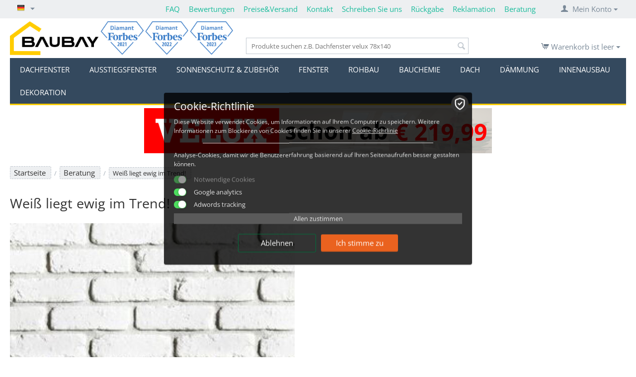

--- FILE ---
content_type: text/html; charset=utf-8
request_url: https://www.baubay.de/weis-liegt-ewig-im-trend.html
body_size: 29651
content:

<!DOCTYPE html>
<html 
 lang="de" dir="ltr">
<head>
<title>Monochrome Innenräume: Eleganz in Weiß mit modernen Akzenten</title>

<base href="https://www.baubay.de/" />
<meta http-equiv="Content-Type" content="text/html; charset=utf-8" data-ca-mode="" />
<meta name="viewport" content="width=device-width, initial-scale=1.0, maximum-scale=1.0, user-scalable=0" />
<meta name="description" content="Monochrome Innenräume, in denen Weiß vorherrscht, waren in den letzten Jahren ein Dauerbrenner. Vor allem, weil sie mit dem richtigen Zubehör zu jeder Art von Raum passen und gleichzeitig ermöglichen eine einzigartige Deko-Projekt zu schaffen. Wenn wir dr" />

<meta name="keywords" content="monochrome Innenräume, Weiß als Basisfarbe, moderne Raumgestaltung, weiße Dekorfliesen, Ziegelriemchen, Stegu LOFT White, industrielle Einrichtung, weißer Ziegelstein Look, Ahoi Steffen Henssler, stilvolle Inneneinrichtung, Dekoideen mit Weiß, harmonische" />

            <meta property="og:title" content="Weiß liegt ewig im Trend!" />
            <meta property="og:url" content="https://www.baubay.de/weis-liegt-ewig-im-trend.html" />
            <meta property="og:image" content="http://www.baubay.de/images/logos/22/baubay-forbes-2024-3_n1fi-bm.png" />
            <meta property="og:image:width" content="1116" />
            <meta property="og:image:height" content="170" />
            <meta property="og:site_name" content="baubaY.de" />
    
                                        <meta property="og:type" content="activity" />

                        <meta name="cmsmagazine" content="c625963813fc0db1e0c69a0f7ba350f6" />    <link rel="canonical" href="https://www.baubay.de/weis-liegt-ewig-im-trend.html" />



    <link title="English" dir="ltr" type="text/html" rel="alternate" hreflang="en" href="https://www.baubay.de/weis-liegt-ewig-im-trend.html?sl=en" />
    <link title="Deutsch" dir="ltr" type="text/html" rel="alternate" hreflang="de" href="https://www.baubay.de/weis-liegt-ewig-im-trend.html" />
    <link title="Deutsch" dir="ltr" type="text/html" rel="alternate" hreflang="x-default" href="https://www.baubay.de/weis-liegt-ewig-im-trend.html" />

<meta name="format-detection" content="telephone=no">
<!--Start of Tawk.to Script-->
<script type="text/javascript">
var Tawk_API=Tawk_API||{}, Tawk_LoadStart=new Date();
(function(){
var s1=document.createElement("script"),s0=document.getElementsByTagName("script")[0];
s1.async=true;
s1.src='https://embed.tawk.to/60522a86f7ce182709311fbb/1gthfi2pu';
s1.charset='UTF-8';
s1.setAttribute('crossorigin','*');
s0.parentNode.insertBefore(s1,s0);
})();
</script>
<!--End of Tawk.to Script-->

<!-- Start of Tustami Script-->
<script id="trustamiwidget" type="text/javascript" src="https://cdn.trustami.com/widgetapi/widget2/trustami-widget.js" data-profile="6136c90d2b5d85010d8b46ba" data-user="a4786dd9d18e9e0001efbbf33ff2a94d98f0d382" data-platform="0" async></script>
<!-- End of Tustami Script-->


    <link href="https://www.baubay.de/images/logos/22/favicon_i0pd-3a.ico" rel="shortcut icon" type="image/x-icon" />


<link type="text/css" rel="stylesheet" href="https://www.baubay.de/var/cache/misc/assets/design/themes/responsive/css/standalone.97755f26272857c494a7f1ab02392e4c1767370168.css" />
<link rel="stylesheet" href="https://maxcdn.bootstrapcdn.com/font-awesome/4.5.0/css/font-awesome.min.css">
<script data-no-defer type="text/javascript">
  window.dataLayer = window.dataLayer || [];
  function gtag() { dataLayer.push(arguments); }
  gtag('consent', 'default', {
    'ad_user_data': 'denied',
    'ad_personalization': 'denied',
    'ad_storage': 'denied',
    'analytics_storage': 'denied',                    
    'functionality_storage': 'denied',
    'personalization_storage': 'denied',
    'security_storage': 'denied'
  });
</script><!-- Google Tag Manager -->
<script data-no-defer>(function(w,d,s,l,i){w[l]=w[l]||[];w[l].push({'gtm.start':
new Date().getTime(),event:'gtm.js'});var f=d.getElementsByTagName(s)[0],
j=d.createElement(s),dl=l!='dataLayer'?'&l='+l:'';j.async=true;j.src=
'https://www.googletagmanager.com/gtm.js?id='+i+dl;f.parentNode.insertBefore(j,f);
})(window,document,'script','dataLayer','GTM-WXGW9KV');</script>
<!-- End Google Tag Manager -->
<!-- Inline script moved to the bottom of the page -->
<!-- Inline script moved to the bottom of the page -->
    <!-- Inline script moved to the bottom of the page -->
    <!-- Inline script moved to the bottom of the page -->

</head>

<body>
    <!-- Google Tag Manager (noscript) -->
<noscript><iframe src="https://www.googletagmanager.com/ns.html?id=GTM-WXGW9KV"
height="0" width="0" style="display:none;visibility:hidden"></iframe></noscript>
<!-- End Google Tag Manager (noscript) -->
                        
        <div class="ty-tygh  " id="tygh_container">

        <div id="ajax_overlay" class="ty-ajax-overlay"></div>
<div id="ajax_loading_box" class="ty-ajax-loading-box"></div>

        <div class="cm-notification-container notification-container">
</div>

        <div class="ty-helper-container" id="tygh_main_container">
            
                 
                
<div class="tygh-top-panel clearfix">
    <div class="container-fluid  top-grid">
                    
            <div class="sd-sticky-menu">
            <div class="container-fluid ">
                <div class="row-fluid ">
    
            <div class="row-fluid ">
    
                
        <div class="span16 top-panel-grid">
                <div class="row-fluid ">
    
                
        <div class="span9 search-grid">
                <div class=" top-search">
        <div class="ty-search-block">
    <form action="https://www.baubay.de/" name="search_form" method="get">
        <input type="hidden" name="subcats" value="Y" />
        <input type="hidden" name="pcode_from_q" value="Y" />
        <input type="hidden" name="pshort" value="Y" />
        <input type="hidden" name="pfull" value="Y" />
        <input type="hidden" name="pname" value="Y" />
        <input type="hidden" name="pkeywords" value="Y" />
        <input type="hidden" name="search_performed" value="Y" />

        
<div id="live_reload_box">
<input type="hidden" class="search_input" name="search_id" value="" />
    <!--live_reload_box--></div>

<!-- Inline script moved to the bottom of the page -->


        <input type="text" name="q" value="" id="search_input" title="Produkte suchen z.B. Dachfenster velux 78x140" class="ty-search-block__input cm-hint" /><button title="Suche" class="ty-search-magnifier" type="submit"><i class="ty-icon-search"></i></button>
<input type="hidden" name="dispatch" value="products.search" />
        
    </form>
</div>


    </div>
        </div>

    
    
                
    
    
                
        <div class="span3 hidden-phone">
                <div class=" top-quick-links">
        <div class="ty-wysiwyg-content" ><a href="tel:03075439286"><span style="color:#FFFFFF;font-size: 16px;">☎  030 75 43 92 86</span></a></div>
    </div>
        </div>

    
    
                
    
    
                
        <div class="span4 cart-grid">
                <div class=" top-cart-content ty-float-right">
        
    <div class="ty-dropdown-box" id="cart_status_2597">
         <div id="sw_dropdown_2597" class="ty-dropdown-box__title cm-combination">
        <a href="https://www.baubay.de/warenkorb.html">
            
                                    <i class="ty-minicart__icon ty-icon-cart empty"></i>
                    <span class="ty-minicart-title empty-cart ty-hand">Warenkorb ist leer</span>
                    <i class="ty-icon-down-micro"></i>
                            

        </a>
        </div>
        <div id="dropdown_2597" class="cm-popup-box ty-dropdown-box__content hidden">
            
                <div class="cm-cart-content cm-cart-content-thumb cm-cart-content-delete">
                        <div class="ty-cart-items">
                                                            <div class="ty-cart-items__empty ty-center">Warenkorb ist leer</div>
                                                    </div>

                                                <div class="cm-cart-buttons ty-cart-content__buttons buttons-container hidden">
                            <div class="ty-float-left">
                                <a href="https://www.baubay.de/warenkorb.html" rel="nofollow" class="ty-btn ty-btn__secondary">Warenkorb anzeigen</a>
                            </div>
                                                    </div>
                        
                </div>
            

        </div>
    <!--cart_status_2597--></div>



    </div>
        </div>

            </div>
        </div>

            </div>
    
                    </div>
            </div>
        </div>
    
    <!-- Inline script moved to the bottom of the page -->
                
    
            <div class="row-fluid ">
    
                
        <div class="span3 top-links-grid">
                <div class="    ty-float-left">
        <div id="languages_269">
                                            <div class="ty-select-wrapper ty-languages__icon-link">
        
    <a class="ty-select-block__a cm-combination" id="sw_select_de_wrap_language">
                    <i class="ty-select-block__a-flag ty-flag ty-flag-de" ></i>
                <span class="ty-select-block__a-item hidden-phone hidden-tablet"></span>
        <i class="ty-select-block__arrow ty-icon-down-micro"></i>
    </a>

    <div id="select_de_wrap_language" class="ty-select-block cm-popup-box hidden">
        <ul class="cm-select-list ty-select-block__list ty-flags">
                            <li class="ty-select-block__list-item">
                    <a rel="nofollow" href="https://www.baubay.de/weis-liegt-ewig-im-trend-en.html" class="ty-select-block__list-a  " data-ca-country-code="gb" data-ca-name="en">
                                            <i class="ty-flag ty-flag-gb"></i>
                                                            </a>
                </li>
                            <li class="ty-select-block__list-item">
                    <a rel="nofollow" href="https://www.baubay.de/weis-liegt-ewig-im-trend.html" class="ty-select-block__list-a is-active " data-ca-country-code="de" data-ca-name="de">
                                            <i class="ty-flag ty-flag-de"></i>
                                                            </a>
                </li>
                    </ul>
    </div>
</div>
    
<!--languages_269--></div>
    </div>
        </div>

    
    
                
    
    
                
        <div class="span13 top-links-grid">
                <div class="ty-dropdown-box  top-my-account ty-float-right">
        <div id="sw_dropdown_1483" class="ty-dropdown-box__title cm-combination unlogged">
            
                                <a class="ty-account-info__title" href="https://www.baubay.de/profile-update.html">
        <i class="ty-icon-user"></i>&nbsp;
        <span class="ty-account-info__title-txt" >Mein Konto</span>
        <i class="ty-icon-down-micro ty-account-info__user-arrow"></i>
    </a>

                        

        </div>
        <div id="dropdown_1483" class="cm-popup-box ty-dropdown-box__content hidden">
            

<div id="account_info_1483">
        <ul class="ty-account-info">
        
                        <li class="ty-account-info__item ty-dropdown-box__item"><a class="ty-account-info__a underlined" href="https://www.baubay.de/bestellungen.html" rel="nofollow">Meine Bestellungen</a></li>
                                            <li class="ty-account-info__item ty-dropdown-box__item"><a class="ty-account-info__a underlined" href="https://www.baubay.de/vergleich.html" rel="nofollow">Vergleichliste</a></li>
                    
<li class="ty-account-info__item ty-dropdown-box__item"><a class="ty-account-info__a" href="https://www.baubay.de/wunschliste.html" rel="nofollow">Wunschliste</a></li>
    </ul>

            <div class="ty-account-info__orders updates-wrapper track-orders" id="track_orders_block_1483">
            <form action="https://www.baubay.de/" method="POST" class="cm-ajax cm-post cm-ajax-full-render" name="track_order_quick">
                <input type="hidden" name="result_ids" value="track_orders_block_*" />
                <input type="hidden" name="return_url" value="index.php?sl=de&amp;dispatch=pages.view&amp;page_id=132" />

                <div class="ty-account-info__orders-txt">Meine Bestellung(en). Wird an Ihre Email gesendet</div>

                <div class="ty-account-info__orders-input ty-control-group ty-input-append">
                    <label for="track_order_item1483" class="cm-required hidden">Meine Bestellung(en). Wird an Ihre Email gesendet</label>
                    <input type="text" size="20" class="ty-input-text cm-hint" id="track_order_item1483" name="track_data" value="ID Bestellung/E-Mail" />
                    <button title="Weiter" class="ty-btn-go" type="submit"><i class="ty-btn-go__icon ty-icon-right-dir"></i></button>
<input type="hidden" name="dispatch" value="orders.track_request" />
                    
                </div>
            </form>
        <!--track_orders_block_1483--></div>
    
    <div class="ty-account-info__buttons buttons-container">
                    <a href="https://www.baubay.de/anmeldung.html?return_url=index.php%3Fsl%3Dde%26dispatch%3Dpages.view%26page_id%3D132"  data-ca-target-id="login_block1483" class="cm-dialog-opener cm-dialog-auto-size ty-btn ty-btn__secondary" rel="nofollow">Anmelden</a><a href="https://www.baubay.de/profile-hinzufuegen.html" rel="nofollow" class="ty-btn ty-btn__primary">Registrieren</a>
                            <div  id="login_block1483" class="hidden" title="Anmelden">
                    <div class="ty-login-popup">
                        

    <div id="popup1483_login_popup_form_container">
            <form name="popup1483_form" action="https://www.baubay.de/" method="post" class="cm-ajax cm-ajax-full-render">
                    <input type="hidden" name="result_ids" value="popup1483_login_popup_form_container" />
            <input type="hidden" name="login_block_id" value="popup1483" />
            <input type="hidden" name="quick_login" value="1" />
        
        <input type="hidden" name="return_url" value="index.php?sl=de&amp;dispatch=pages.view&amp;page_id=132" />
        <input type="hidden" name="redirect_url" value="index.php?sl=de&amp;dispatch=pages.view&amp;page_id=132" />

        
        <div class="ty-control-group">
            <label for="login_popup1483" class="ty-login__filed-label ty-control-group__label cm-required cm-trim cm-email">E-Mail</label>
            <input type="text" id="login_popup1483" name="user_login" size="30" value="" class="ty-login__input cm-focus" />
        </div>

        <div class="ty-control-group ty-password-forgot">
            <label for="psw_popup1483" class="ty-login__filed-label ty-control-group__label ty-password-forgot__label cm-required">Passwort</label><a href="https://www.baubay.de/index.php?dispatch=auth.recover_password" class="ty-password-forgot__a"  tabindex="5">Passwort vergessen?</a>
            <input type="password" id="psw_popup1483" name="password" size="30" value="" class="ty-login__input" maxlength="32" />
        </div>

                    
            <div class="ty-login-reglink ty-center">
                <a class="ty-login-reglink__a" href="https://www.baubay.de/profile-hinzufuegen.html" rel="nofollow">Neues Benuzterkonto registrieren</a>
            </div>
        
        

        
                            Oder anmelden mit:
    <p class="ty-text-center">
    <input type="hidden" name="redirect_url" value="index.php?sl=de&amp;dispatch=pages.view&amp;page_id=132" /><a class="cm-login-provider ty-hybrid-auth__icon" data-idp="paypal"><img src="https://www.baubay.de/design/themes/responsive/media/images/addons/hybrid_auth/icons/flat_32x32/paypal.png" title="paypal" alt="paypal" /></a><a class="cm-login-provider ty-hybrid-auth__icon" data-idp="facebook"><img src="https://www.baubay.de/design/themes/responsive/media/images/addons/hybrid_auth/icons/flat_32x32/facebook.png" title="facebook" alt="facebook" /></a>    </p>

            <div class="buttons-container clearfix">
                <div class="ty-float-right">
                        
 
    <button  class="ty-btn__login ty-btn__secondary ty-btn" type="submit" name="dispatch[auth.login]" >Anmelden</button>


                </div>
                <div class="ty-login__remember-me">
                    <label for="remember_me_popup1483" class="ty-login__remember-me-label"><input class="checkbox" type="checkbox" name="remember_me" id="remember_me_popup1483" value="Y" />Meine Daten merken</label>
                </div>
            </div>
        

    </form>

    <!--popup1483_login_popup_form_container--></div>

                    </div>
                </div>
                        </div>
<!--account_info_1483--></div>

        </div>
    </div><div class=" top-quick-links ty-float-right">
        
    

        <div class="ty-text-links-wrapper">
        <span id="sw_text_links_2751" class="ty-text-links-btn cm-combination visible-phone">
            <i class="ty-icon-short-list"></i>
            <i class="ty-icon-down-micro ty-text-links-btn__arrow"></i>
        </span>
    
        <ul id="text_links_2751" class="ty-text-links cm-popup-box ty-text-links_show_inline">
                            <li class="ty-text-links__item ty-level-0">
                    <a class="ty-text-links__a" href="https://www.baubay.de/faq.html">FAQ</a> 
                                    </li>
                            <li class="ty-text-links__item ty-level-0">
                    <a class="ty-text-links__a" href="https://www.baubay.de/index.php?dispatch=discussion.view&amp;thread_id=964">Bewertungen</a> 
                                    </li>
                            <li class="ty-text-links__item ty-level-0">
                    <a class="ty-text-links__a" href="https://www.baubay.de/preise-und-versand.html">Preise&amp;Versand</a> 
                                    </li>
                            <li class="ty-text-links__item ty-level-0">
                    <a class="ty-text-links__a" href="https://www.baubay.de/kontakt.html">Kontakt</a> 
                                    </li>
                            <li class="ty-text-links__item ty-level-0">
                    <a class="ty-text-links__a" href="https://www.baubay.de/schreiben-sie-uns.html">Schreiben Sie uns</a> 
                                    </li>
                            <li class="ty-text-links__item ty-level-0">
                    <a class="ty-text-links__a" href="https://www.baubay.de/wiederruf.html">Rückgabe</a> 
                                    </li>
                            <li class="ty-text-links__item ty-level-0">
                    <a class="ty-text-links__a" href="https://www.baubay.de/reklamation.html">Reklamation</a> 
                                    </li>
                            <li class="ty-text-links__item ty-level-0">
                    <a class="ty-text-links__a" href="https://www.baubay.de/beratung.html">Beratung</a> 
                                    </li>
                    </ul>

        </div>
    
    </div>
        </div>

            </div>
    
    

</div>
</div>

<div class="tygh-header clearfix">
    <div class="container-fluid  header-grid">
                    
    
            <div class="row-fluid ">
    
                
        <div class="span6 top-logo-grid">
                <div class="ty-logo-container">
    <a href="https://www.baubay.de/" title="">
        <img src="https://www.baubay.de/images/logos/22/baubay-forbes-2024-3_n1fi-bm.png" width="1116" height="170" alt="" class="ty-logo-container__image" />
    </a>
</div>
        </div>

    
    
                
    
    
                
        <div class="span6 search-block-grid">
                <div class=" top-search">
        <div class="ty-search-block">
    <form action="https://www.baubay.de/" name="search_form" method="get">
        <input type="hidden" name="subcats" value="Y" />
        <input type="hidden" name="pcode_from_q" value="Y" />
        <input type="hidden" name="pshort" value="Y" />
        <input type="hidden" name="pfull" value="Y" />
        <input type="hidden" name="pname" value="Y" />
        <input type="hidden" name="pkeywords" value="Y" />
        <input type="hidden" name="search_performed" value="Y" />

        
<div id="live_reload_box_2594">
<input type="hidden" class="search_input_2594" name="search_id" value="2594" />
    <!--live_reload_box_2594--></div>

<!-- Inline script moved to the bottom of the page -->


        <input type="text" name="q" value="" id="search_input2594" title="Produkte suchen z.B. Dachfenster velux 78x140" class="ty-search-block__input cm-hint" /><button title="Suche" class="ty-search-magnifier" type="submit"><i class="ty-icon-search"></i></button>
<input type="hidden" name="dispatch" value="products.search" />
        
    </form>
</div>


    </div>
        </div>

    
    
                

                
    
    
                
        <div class="span4 cart-content-grid">
                <div class=" top-cart-content ty-float-right">
        
    <div class="ty-dropdown-box" id="cart_status_1460">
         <div id="sw_dropdown_1460" class="ty-dropdown-box__title cm-combination">
        <a href="https://www.baubay.de/warenkorb.html">
            
                                    <i class="ty-minicart__icon ty-icon-cart empty"></i>
                    <span class="ty-minicart-title empty-cart ty-hand">Warenkorb ist leer</span>
                    <i class="ty-icon-down-micro"></i>
                            

        </a>
        </div>
        <div id="dropdown_1460" class="cm-popup-box ty-dropdown-box__content hidden">
            
                <div class="cm-cart-content cm-cart-content-thumb cm-cart-content-delete">
                        <div class="ty-cart-items">
                                                            <div class="ty-cart-items__empty ty-center">Warenkorb ist leer</div>
                                                    </div>

                                                <div class="cm-cart-buttons ty-cart-content__buttons buttons-container hidden">
                            <div class="ty-float-left">
                                <a href="https://www.baubay.de/warenkorb.html" rel="nofollow" class="ty-btn ty-btn__secondary">Warenkorb anzeigen</a>
                            </div>
                                                    </div>
                        
                </div>
            

        </div>
    <!--cart_status_1460--></div>



    </div>
        </div>

            </div>
    
    
                
    
            <div class="row-fluid ">
    
                
        <div class="span16 top-menu-grid">
                <ul class="ty-menu__items cm-responsive-menu">
        
            <li class="ty-menu__item ty-menu__menu-btn visible-phone">
                <a class="ty-menu__item-link">
                    <i class="ty-icon-short-list"></i>
                    <span>Kategorien</span>
                </a>
            </li>

                                            
                        <li class="ty-menu__item cm-menu-item-responsive">
                                            <a class="ty-menu__item-toggle visible-phone cm-responsive-menu-toggle">
                            <i class="ty-menu__icon-open ty-icon-down-open"></i>
                            <i class="ty-menu__icon-hide ty-icon-up-open"></i>
                        </a>
                                        <a  href="https://www.baubay.de/dachfenster/" class="ty-menu__item-link">
                        Dachfenster
                    </a>
                
                                            <div class="ty-menu__submenu" id="topmenu_821_9651ed9a24fabdb00a1a33c88a06d9c5">
                            
                                <ul class="ty-menu__submenu-items cm-responsive-menu-submenu">
                                                                            <li class="ty-top-mine__submenu-col">
                                                                                        <div class="ty-menu__submenu-item-header">
                                                <a class="ty-menu__submenu-link">Marke</a>
                                            </div>
                                                                                            <a class="ty-menu__item-toggle visible-phone cm-responsive-menu-toggle">
                                                    <i class="ty-menu__icon-open ty-icon-down-open"></i>
                                                    <i class="ty-menu__icon-hide ty-icon-up-open"></i>
                                                </a>
                                                                                        <div class="ty-menu__submenu">
                                                <ul class="ty-menu__submenu-list cm-responsive-menu-submenu">
                                                                                                            
                                                                                                                                                                                <li class="ty-menu__submenu-item">
                                                                <a href="https://www.baubay.de/dachfenster/velux/"                                                                        class="ty-menu__submenu-link">VELUX</a>
                                                            </li>
                                                                                                                                                                                <li class="ty-menu__submenu-item">
                                                                <a href="https://www.baubay.de/dachfenster/fakro/"                                                                        class="ty-menu__submenu-link">FAKRO</a>
                                                            </li>
                                                                                                                                                                                <li class="ty-menu__submenu-item">
                                                                <a href="https://www.baubay.de/dachfenster/optilight/"                                                                        class="ty-menu__submenu-link">OptiLight (FAKRO Konzern)</a>
                                                            </li>
                                                                                                                                                                                <li class="ty-menu__submenu-item">
                                                                <a href="https://www.baubay.de/dachfenster/rooflite/"                                                                        class="ty-menu__submenu-link">RoofLITE+ (VELUX Gruppe)</a>
                                                            </li>
                                                                                                                                                                                <li class="ty-menu__submenu-item">
                                                                <a href="https://www.baubay.de/dachfenster/skylight/"                                                                        class="ty-menu__submenu-link">SkyLight (ARBONIA Schweiz)</a>
                                                            </li>
                                                                                                                                                                                <li class="ty-menu__submenu-item">
                                                                <a href="https://www.baubay.de/dachfenster/roto/"                                                                        class="ty-menu__submenu-link">ROTO</a>
                                                            </li>
                                                                                                                                                                        

                                                                                                    </ul>
                                            </div>
                                        </li>
                                                                            <li class="ty-top-mine__submenu-col">
                                                                                        <div class="ty-menu__submenu-item-header">
                                                <a class="ty-menu__submenu-link">Material</a>
                                            </div>
                                                                                            <a class="ty-menu__item-toggle visible-phone cm-responsive-menu-toggle">
                                                    <i class="ty-menu__icon-open ty-icon-down-open"></i>
                                                    <i class="ty-menu__icon-hide ty-icon-up-open"></i>
                                                </a>
                                                                                        <div class="ty-menu__submenu">
                                                <ul class="ty-menu__submenu-list cm-responsive-menu-submenu">
                                                                                                            
                                                                                                                                                                                <li class="ty-menu__submenu-item">
                                                                <a href="https://www.baubay.de/dachfenster/kunststoff/"                                                                        class="ty-menu__submenu-link">Kunststoff</a>
                                                            </li>
                                                                                                                                                                                <li class="ty-menu__submenu-item">
                                                                <a href="https://www.baubay.de/dachfenster/holz/"                                                                        class="ty-menu__submenu-link">Holz</a>
                                                            </li>
                                                                                                                                                                        

                                                                                                    </ul>
                                            </div>
                                        </li>
                                                                            <li class="ty-top-mine__submenu-col">
                                                                                        <div class="ty-menu__submenu-item-header">
                                                <a class="ty-menu__submenu-link">Verglasung</a>
                                            </div>
                                                                                            <a class="ty-menu__item-toggle visible-phone cm-responsive-menu-toggle">
                                                    <i class="ty-menu__icon-open ty-icon-down-open"></i>
                                                    <i class="ty-menu__icon-hide ty-icon-up-open"></i>
                                                </a>
                                                                                        <div class="ty-menu__submenu">
                                                <ul class="ty-menu__submenu-list cm-responsive-menu-submenu">
                                                                                                            
                                                                                                                                                                                <li class="ty-menu__submenu-item">
                                                                <a href="https://www.baubay.de/dachfenster/2-fach-verglasung/"                                                                        class="ty-menu__submenu-link">2-fach Verglasung</a>
                                                            </li>
                                                                                                                                                                                <li class="ty-menu__submenu-item">
                                                                <a href="https://www.baubay.de/dachfenster/3-fach-verglasung/"                                                                        class="ty-menu__submenu-link">3-fach Verglasung</a>
                                                            </li>
                                                                                                                                                                                <li class="ty-menu__submenu-item">
                                                                <a href="https://www.baubay.de/dachfenster/4-fach-verglasung/"                                                                        class="ty-menu__submenu-link">4-fach Verglasung</a>
                                                            </li>
                                                                                                                                                                        

                                                                                                    </ul>
                                            </div>
                                        </li>
                                                                            <li class="ty-top-mine__submenu-col">
                                                                                        <div class="ty-menu__submenu-item-header">
                                                <a class="ty-menu__submenu-link">Öffnung</a>
                                            </div>
                                                                                            <a class="ty-menu__item-toggle visible-phone cm-responsive-menu-toggle">
                                                    <i class="ty-menu__icon-open ty-icon-down-open"></i>
                                                    <i class="ty-menu__icon-hide ty-icon-up-open"></i>
                                                </a>
                                                                                        <div class="ty-menu__submenu">
                                                <ul class="ty-menu__submenu-list cm-responsive-menu-submenu">
                                                                                                            
                                                                                                                                                                                <li class="ty-menu__submenu-item">
                                                                <a href="https://www.baubay.de/dachfenster/schwing-obenbedienung/"                                                                        class="ty-menu__submenu-link">Schwing (Obenbedienung)</a>
                                                            </li>
                                                                                                                                                                                <li class="ty-menu__submenu-item">
                                                                <a href="https://www.baubay.de/dachfenster/schwing-untenbedienung/"                                                                        class="ty-menu__submenu-link">Schwing (Untenbedienung)</a>
                                                            </li>
                                                                                                                                                                                <li class="ty-menu__submenu-item">
                                                                <a href="https://www.baubay.de/dachfenster/hoch-schwing/"                                                                        class="ty-menu__submenu-link">Hoch-Schwing</a>
                                                            </li>
                                                                                                                                                                                <li class="ty-menu__submenu-item">
                                                                <a href="https://www.baubay.de/dachfenster/klapp/"                                                                        class="ty-menu__submenu-link">Klapp</a>
                                                            </li>
                                                                                                                                                                                <li class="ty-menu__submenu-item">
                                                                <a href="https://www.baubay.de/dachfenster/klapp-schwing/"                                                                        class="ty-menu__submenu-link">Klapp-Schwing</a>
                                                            </li>
                                                                                                                                                                        

                                                                                                    </ul>
                                            </div>
                                        </li>
                                                                            <li class="ty-top-mine__submenu-col">
                                                                                        <div class="ty-menu__submenu-item-header">
                                                <a class="ty-menu__submenu-link">Montage</a>
                                            </div>
                                                                                            <a class="ty-menu__item-toggle visible-phone cm-responsive-menu-toggle">
                                                    <i class="ty-menu__icon-open ty-icon-down-open"></i>
                                                    <i class="ty-menu__icon-hide ty-icon-up-open"></i>
                                                </a>
                                                                                        <div class="ty-menu__submenu">
                                                <ul class="ty-menu__submenu-list cm-responsive-menu-submenu">
                                                                                                            
                                                                                                                                                                                <li class="ty-menu__submenu-item">
                                                                <a href="https://www.baubay.de/dachfenster/eindeckrahmen/"                                                                        class="ty-menu__submenu-link">Eindeckrahmen</a>
                                                            </li>
                                                                                                                                                                                <li class="ty-menu__submenu-item">
                                                                <a href="https://www.baubay.de/dachfenster/anschlussprodukte/"                                                                        class="ty-menu__submenu-link">Anschlussprodukte</a>
                                                            </li>
                                                                                                                                                                                <li class="ty-menu__submenu-item">
                                                                <a href="https://www.baubay.de/dachfenster/weitere-produkte/"                                                                        class="ty-menu__submenu-link">Weitere Produkte</a>
                                                            </li>
                                                                                                                                                                        

                                                                                                    </ul>
                                            </div>
                                        </li>
                                                                                                        </ul>
                            

                        </div>
                    
                            </li>
                                            
                        <li class="ty-menu__item cm-menu-item-responsive">
                                            <a class="ty-menu__item-toggle visible-phone cm-responsive-menu-toggle">
                            <i class="ty-menu__icon-open ty-icon-down-open"></i>
                            <i class="ty-menu__icon-hide ty-icon-up-open"></i>
                        </a>
                                        <a  href="https://www.baubay.de/ausstiegsfenster/" class="ty-menu__item-link">
                        Ausstiegsfenster
                    </a>
                
                                        
                        <div class="ty-menu__submenu">
                            <ul class="ty-menu__submenu-items ty-menu__submenu-items-simple cm-responsive-menu-submenu">
                                

                                                                                                        <li class="ty-menu__submenu-item">
                                        <a class="ty-menu__submenu-link"  href="https://www.baubay.de/ausstiegsfenster/kaltdach/">Kaltdach</a>
                                    </li>
                                                                                                        <li class="ty-menu__submenu-item">
                                        <a class="ty-menu__submenu-link"  href="https://www.baubay.de/ausstiegsfenster/warmdach/">Warmdach</a>
                                    </li>
                                                                
                                

                            </ul>
                        </div>
                    
                            </li>
                                            
                        <li class="ty-menu__item cm-menu-item-responsive">
                                            <a class="ty-menu__item-toggle visible-phone cm-responsive-menu-toggle">
                            <i class="ty-menu__icon-open ty-icon-down-open"></i>
                            <i class="ty-menu__icon-hide ty-icon-up-open"></i>
                        </a>
                                        <a  href="https://www.baubay.de/dachfenster/zubehoer/" class="ty-menu__item-link">
                        Sonnenschutz &amp; Zubehör
                    </a>
                
                                            <div class="ty-menu__submenu" id="topmenu_821_60afcdfdef3a1c471c690fe54533fac3">
                            
                                <ul class="ty-menu__submenu-items cm-responsive-menu-submenu">
                                                                            <li class="ty-top-mine__submenu-col">
                                                                                        <div class="ty-menu__submenu-item-header">
                                                <a class="ty-menu__submenu-link">Kompatibel mit</a>
                                            </div>
                                                                                            <a class="ty-menu__item-toggle visible-phone cm-responsive-menu-toggle">
                                                    <i class="ty-menu__icon-open ty-icon-down-open"></i>
                                                    <i class="ty-menu__icon-hide ty-icon-up-open"></i>
                                                </a>
                                                                                        <div class="ty-menu__submenu">
                                                <ul class="ty-menu__submenu-list cm-responsive-menu-submenu">
                                                                                                            
                                                                                                                                                                                <li class="ty-menu__submenu-item">
                                                                <a href="https://www.baubay.de/dachfenster/zubehoer/velux/"                                                                        class="ty-menu__submenu-link">VELUX</a>
                                                            </li>
                                                                                                                                                                                <li class="ty-menu__submenu-item">
                                                                <a href="https://www.baubay.de/dachfenster/zubehoer/fakro/"                                                                        class="ty-menu__submenu-link">FAKRO</a>
                                                            </li>
                                                                                                                                                                                <li class="ty-menu__submenu-item">
                                                                <a href="https://www.baubay.de/dachfenster/zubehoer/optilight/"                                                                        class="ty-menu__submenu-link">OptiLight (FAKRO Konzern)</a>
                                                            </li>
                                                                                                                                                                                <li class="ty-menu__submenu-item">
                                                                <a href="https://www.baubay.de/dachfenster/zubehoer/rooflite/"                                                                        class="ty-menu__submenu-link">RoofLITE+ (VELUX Konzern)</a>
                                                            </li>
                                                                                                                                                                                <li class="ty-menu__submenu-item">
                                                                <a href="https://www.baubay.de/dachfenster/zubehoer/skylight/"                                                                        class="ty-menu__submenu-link">SkyLight (ARBONIA Switzerland)</a>
                                                            </li>
                                                                                                                                                                                <li class="ty-menu__submenu-item">
                                                                <a href="https://www.baubay.de/dachfenster/zubehoer/roto/"                                                                        class="ty-menu__submenu-link">Roto</a>
                                                            </li>
                                                                                                                                                                        

                                                                                                    </ul>
                                            </div>
                                        </li>
                                                                            <li class="ty-top-mine__submenu-col">
                                                                                        <div class="ty-menu__submenu-item-header">
                                                <a class="ty-menu__submenu-link">Innen Zubehör</a>
                                            </div>
                                                                                            <a class="ty-menu__item-toggle visible-phone cm-responsive-menu-toggle">
                                                    <i class="ty-menu__icon-open ty-icon-down-open"></i>
                                                    <i class="ty-menu__icon-hide ty-icon-up-open"></i>
                                                </a>
                                                                                        <div class="ty-menu__submenu">
                                                <ul class="ty-menu__submenu-list cm-responsive-menu-submenu">
                                                                                                            
                                                                                                                                                                                <li class="ty-menu__submenu-item">
                                                                <a href="https://www.baubay.de/dachfenster/zubehoer/verdunkelungrollos/"                                                                        class="ty-menu__submenu-link">Verdunkelungrollos</a>
                                                            </li>
                                                                                                                                                                                <li class="ty-menu__submenu-item">
                                                                <a href="https://www.baubay.de/dachfenster/zubehoer/sichtschutzrollos/"                                                                        class="ty-menu__submenu-link">Sichtschutzrollos</a>
                                                            </li>
                                                                                                                                                                                <li class="ty-menu__submenu-item">
                                                                <a href="https://www.baubay.de/dachfenster/zubehoer/plissesrollos/"                                                                        class="ty-menu__submenu-link">Plissesrollos</a>
                                                            </li>
                                                                                                                                                                                <li class="ty-menu__submenu-item">
                                                                <a href="https://www.baubay.de/dachfenster/zubehoer/jalousien/"                                                                        class="ty-menu__submenu-link">Jalousien</a>
                                                            </li>
                                                                                                                                                                                <li class="ty-menu__submenu-item">
                                                                <a href="https://www.baubay.de/dachfenster/zubehoer/insektenschutz/"                                                                        class="ty-menu__submenu-link">Insektenschutz</a>
                                                            </li>
                                                                                                                                                                        

                                                                                                    </ul>
                                            </div>
                                        </li>
                                                                            <li class="ty-top-mine__submenu-col">
                                                                                        <div class="ty-menu__submenu-item-header">
                                                <a class="ty-menu__submenu-link">Außen Zubehör</a>
                                            </div>
                                                                                            <a class="ty-menu__item-toggle visible-phone cm-responsive-menu-toggle">
                                                    <i class="ty-menu__icon-open ty-icon-down-open"></i>
                                                    <i class="ty-menu__icon-hide ty-icon-up-open"></i>
                                                </a>
                                                                                        <div class="ty-menu__submenu">
                                                <ul class="ty-menu__submenu-list cm-responsive-menu-submenu">
                                                                                                            
                                                                                                                                                                                <li class="ty-menu__submenu-item">
                                                                <a href="https://www.baubay.de/dachfenster/zubehoer/markisen/"                                                                        class="ty-menu__submenu-link">Hitzeschutz-Markisen</a>
                                                            </li>
                                                                                                                                                                                <li class="ty-menu__submenu-item">
                                                                <a href="https://www.baubay.de/dachfenster/zubehoer/ausenrollladen/"                                                                        class="ty-menu__submenu-link">Außenrollladen</a>
                                                            </li>
                                                                                                                                                                        

                                                                                                    </ul>
                                            </div>
                                        </li>
                                                                            <li class="ty-top-mine__submenu-col">
                                                                                        <div class="ty-menu__submenu-item-header">
                                                <a class="ty-menu__submenu-link">Andere</a>
                                            </div>
                                                                                            <a class="ty-menu__item-toggle visible-phone cm-responsive-menu-toggle">
                                                    <i class="ty-menu__icon-open ty-icon-down-open"></i>
                                                    <i class="ty-menu__icon-hide ty-icon-up-open"></i>
                                                </a>
                                                                                        <div class="ty-menu__submenu">
                                                <ul class="ty-menu__submenu-list cm-responsive-menu-submenu">
                                                                                                            
                                                                                                                                                                                <li class="ty-menu__submenu-item">
                                                                <a href="https://www.baubay.de/dachfenster/zubehoer/bedienstangen/"                                                                        class="ty-menu__submenu-link">Bedienstangen</a>
                                                            </li>
                                                                                                                                                                                <li class="ty-menu__submenu-item">
                                                                <a href="https://www.baubay.de/dachfenster/zubehoer/sonstiges/"                                                                        class="ty-menu__submenu-link">Sonstiges</a>
                                                            </li>
                                                                                                                                                                        

                                                                                                    </ul>
                                            </div>
                                        </li>
                                                                                                        </ul>
                            

                        </div>
                    
                            </li>
                                            
                        <li class="ty-menu__item cm-menu-item-responsive">
                                            <a class="ty-menu__item-toggle visible-phone cm-responsive-menu-toggle">
                            <i class="ty-menu__icon-open ty-icon-down-open"></i>
                            <i class="ty-menu__icon-hide ty-icon-up-open"></i>
                        </a>
                                        <a  href="https://www.baubay.de/fenster/" class="ty-menu__item-link">
                        Fenster
                    </a>
                
                                        
                        <div class="ty-menu__submenu">
                            <ul class="ty-menu__submenu-items ty-menu__submenu-items-simple cm-responsive-menu-submenu">
                                

                                                                                                        <li class="ty-menu__submenu-item">
                                        <a class="ty-menu__submenu-link"  href="https://www.baubay.de/fenster/kunststofffenster/">Kunststofffenster</a>
                                    </li>
                                                                                                        <li class="ty-menu__submenu-item">
                                        <a class="ty-menu__submenu-link"  href="https://www.baubay.de/fenster/rolllaeden/">Rollläden</a>
                                    </li>
                                                                                                        <li class="ty-menu__submenu-item">
                                        <a class="ty-menu__submenu-link"  href="https://www.baubay.de/fenster/fenster-montage-nach-ral/">Anschlussprodukte für Fenstermontage nach RAL</a>
                                    </li>
                                                                
                                

                            </ul>
                        </div>
                    
                            </li>
                                            
                        <li class="ty-menu__item cm-menu-item-responsive">
                                            <a class="ty-menu__item-toggle visible-phone cm-responsive-menu-toggle">
                            <i class="ty-menu__icon-open ty-icon-down-open"></i>
                            <i class="ty-menu__icon-hide ty-icon-up-open"></i>
                        </a>
                                        <a  href="https://www.baubay.de/rohbau/" class="ty-menu__item-link">
                        Rohbau
                    </a>
                
                                            <div class="ty-menu__submenu" id="topmenu_821_f7a6128a38b106f87a1ea929fba2fd1b">
                            
                                <ul class="ty-menu__submenu-items cm-responsive-menu-submenu">
                                                                            <li class="ty-top-mine__submenu-col">
                                                                                        <div class="ty-menu__submenu-item-header">
                                                <a href="https://www.baubay.de/rohbau/steine/" class="ty-menu__submenu-link">Steine</a>
                                            </div>
                                                                                            <a class="ty-menu__item-toggle visible-phone cm-responsive-menu-toggle">
                                                    <i class="ty-menu__icon-open ty-icon-down-open"></i>
                                                    <i class="ty-menu__icon-hide ty-icon-up-open"></i>
                                                </a>
                                                                                        <div class="ty-menu__submenu">
                                                <ul class="ty-menu__submenu-list cm-responsive-menu-submenu">
                                                                                                            
                                                                                                                                                                                <li class="ty-menu__submenu-item">
                                                                <a href="https://www.baubay.de/rohbau/steine/porenbeton/"                                                                        class="ty-menu__submenu-link">Porenbeton</a>
                                                            </li>
                                                                                                                                                                                <li class="ty-menu__submenu-item">
                                                                <a href="https://www.baubay.de/rohbau/steine/kalksandsteine/"                                                                        class="ty-menu__submenu-link">Kalksandsteine</a>
                                                            </li>
                                                                                                                                                                                <li class="ty-menu__submenu-item">
                                                                <a href="https://www.baubay.de/rohbau/steine/werkzeuge/"                                                                        class="ty-menu__submenu-link">Werkzeuge</a>
                                                            </li>
                                                                                                                                                                        

                                                                                                    </ul>
                                            </div>
                                        </li>
                                                                                                        </ul>
                            

                        </div>
                    
                            </li>
                                            
                        <li class="ty-menu__item cm-menu-item-responsive">
                                            <a class="ty-menu__item-toggle visible-phone cm-responsive-menu-toggle">
                            <i class="ty-menu__icon-open ty-icon-down-open"></i>
                            <i class="ty-menu__icon-hide ty-icon-up-open"></i>
                        </a>
                                        <a  href="https://www.baubay.de/bauchemie/" class="ty-menu__item-link">
                        Bauchemie
                    </a>
                
                                        
                        <div class="ty-menu__submenu">
                            <ul class="ty-menu__submenu-items ty-menu__submenu-items-simple cm-responsive-menu-submenu">
                                

                                                                                                        <li class="ty-menu__submenu-item">
                                        <a class="ty-menu__submenu-link"  href="https://www.baubay.de/bauchemie/kalk-zementputze/">Kalk-Zementputze</a>
                                    </li>
                                                                                                        <li class="ty-menu__submenu-item">
                                        <a class="ty-menu__submenu-link"  href="https://www.baubay.de/bauchemie/gipsputze/">Gipsputze</a>
                                    </li>
                                                                                                        <li class="ty-menu__submenu-item">
                                        <a class="ty-menu__submenu-link"  href="https://www.baubay.de/bauchemie/estrich/">Estrich</a>
                                    </li>
                                                                                                        <li class="ty-menu__submenu-item">
                                        <a class="ty-menu__submenu-link"  href="https://www.baubay.de/bauchemie/fliesenkleber/">Fliesenkleber</a>
                                    </li>
                                                                                                        <li class="ty-menu__submenu-item">
                                        <a class="ty-menu__submenu-link"  href="https://www.baubay.de/bauchemie/hydroisolation/">Hydroisolierung</a>
                                    </li>
                                                                
                                

                            </ul>
                        </div>
                    
                            </li>
                                            
                        <li class="ty-menu__item cm-menu-item-responsive">
                                            <a class="ty-menu__item-toggle visible-phone cm-responsive-menu-toggle">
                            <i class="ty-menu__icon-open ty-icon-down-open"></i>
                            <i class="ty-menu__icon-hide ty-icon-up-open"></i>
                        </a>
                                        <a  href="https://www.baubay.de/dach/" class="ty-menu__item-link">
                        Dach
                    </a>
                
                                            <div class="ty-menu__submenu" id="topmenu_821_3d98af1fc06d83547f35760af7856447">
                            
                                <ul class="ty-menu__submenu-items cm-responsive-menu-submenu">
                                                                            <li class="ty-top-mine__submenu-col">
                                                                                        <div class="ty-menu__submenu-item-header">
                                                <a href="https://www.baubay.de/dach/steildachzubehoer/" class="ty-menu__submenu-link">Steildachzubehör</a>
                                            </div>
                                                                                            <a class="ty-menu__item-toggle visible-phone cm-responsive-menu-toggle">
                                                    <i class="ty-menu__icon-open ty-icon-down-open"></i>
                                                    <i class="ty-menu__icon-hide ty-icon-up-open"></i>
                                                </a>
                                                                                        <div class="ty-menu__submenu">
                                                <ul class="ty-menu__submenu-list cm-responsive-menu-submenu">
                                                                                                            
                                                                                                                                                                                <li class="ty-menu__submenu-item">
                                                                <a href="https://www.baubay.de/dach/steildachzubehoer/unterspannbahnen/"                                                                        class="ty-menu__submenu-link">Unterspannbahnen</a>
                                                            </li>
                                                                                                                                                                                <li class="ty-menu__submenu-item">
                                                                <a href="https://www.baubay.de/dach/steildachzubehoer/dampfsperren/"                                                                        class="ty-menu__submenu-link">Dampfbremsen</a>
                                                            </li>
                                                                                                                                                                                <li class="ty-menu__submenu-item">
                                                                <a href="https://www.baubay.de/dach/steildachzubehoer/first/"                                                                        class="ty-menu__submenu-link">First</a>
                                                            </li>
                                                                                                                                                                                <li class="ty-menu__submenu-item">
                                                                <a href="https://www.baubay.de/dach/steildachzubehoer/schneefangsysteme/"                                                                        class="ty-menu__submenu-link">Schneefangsysteme</a>
                                                            </li>
                                                                                                                                                                                <li class="ty-menu__submenu-item">
                                                                <a href="https://www.baubay.de/dach/steildachzubehoer/dachbegehung/"                                                                        class="ty-menu__submenu-link">Dachbegehung</a>
                                                            </li>
                                                                                                                                                                        

                                                                                                    </ul>
                                            </div>
                                        </li>
                                                                                                        </ul>
                            

                        </div>
                    
                            </li>
                                            
                        <li class="ty-menu__item cm-menu-item-responsive">
                                            <a class="ty-menu__item-toggle visible-phone cm-responsive-menu-toggle">
                            <i class="ty-menu__icon-open ty-icon-down-open"></i>
                            <i class="ty-menu__icon-hide ty-icon-up-open"></i>
                        </a>
                                        <a  href="https://www.baubay.de/dammung/" class="ty-menu__item-link">
                        Dämmung
                    </a>
                
                                            <div class="ty-menu__submenu" id="topmenu_821_8cd8ee19e377a2d861b88fa0a67814ca">
                            
                                <ul class="ty-menu__submenu-items cm-responsive-menu-submenu">
                                                                            <li class="ty-top-mine__submenu-col">
                                                                                        <div class="ty-menu__submenu-item-header">
                                                <a href="https://www.baubay.de/dammung/fassade-wdvs/" class="ty-menu__submenu-link">Fassadendämmung und WDVS</a>
                                            </div>
                                                                                            <a class="ty-menu__item-toggle visible-phone cm-responsive-menu-toggle">
                                                    <i class="ty-menu__icon-open ty-icon-down-open"></i>
                                                    <i class="ty-menu__icon-hide ty-icon-up-open"></i>
                                                </a>
                                                                                        <div class="ty-menu__submenu">
                                                <ul class="ty-menu__submenu-list cm-responsive-menu-submenu">
                                                                                                            
                                                                                                                                                                                <li class="ty-menu__submenu-item">
                                                                <a href="https://www.baubay.de/dammung/fassade-wdvs/wdvs-pakete/"                                                                        class="ty-menu__submenu-link">Fassadendämmung, WDVS Pakete</a>
                                                            </li>
                                                                                                                                                                                <li class="ty-menu__submenu-item">
                                                                <a href="https://www.baubay.de/dammung/fassade-wdvs/daemmplatten/"                                                                        class="ty-menu__submenu-link">EPS - Styropor</a>
                                                            </li>
                                                                                                                                                                                <li class="ty-menu__submenu-item">
                                                                <a href="https://www.baubay.de/dammung/fassade-wdvs/dammplatten-aus-mineralwolle/"                                                                        class="ty-menu__submenu-link">Mineralwolle</a>
                                                            </li>
                                                                                                                                                                                <li class="ty-menu__submenu-item">
                                                                <a href="https://www.baubay.de/dammung/fassade-wdvs/polyisocyanurat-hartschaum/"                                                                        class="ty-menu__submenu-link">PIR Hartschaum</a>
                                                            </li>
                                                                                                                                                                                <li class="ty-menu__submenu-item">
                                                                <a href="https://www.baubay.de/dammung/fassade-wdvs/moertel/"                                                                        class="ty-menu__submenu-link">Klebe- und Armierungsmörtel</a>
                                                            </li>
                                                                                                                                                                                <li class="ty-menu__submenu-item">
                                                                <a href="https://www.baubay.de/dammung/fassade-wdvs/putze/"                                                                        class="ty-menu__submenu-link">WDVS Putze</a>
                                                            </li>
                                                                                                                                                                                <li class="ty-menu__submenu-item">
                                                                <a href="https://www.baubay.de/dammung/fassade-wdvs/farben/"                                                                        class="ty-menu__submenu-link">Fassadenfarben</a>
                                                            </li>
                                                                                                                                                                                <li class="ty-menu__submenu-item">
                                                                <a href="https://www.baubay.de/dammung/fassade-wdvs/wdvs-zubehoer/"                                                                        class="ty-menu__submenu-link">Zubehör</a>
                                                            </li>
                                                                                                                                                                        

                                                                                                    </ul>
                                            </div>
                                        </li>
                                                                            <li class="ty-top-mine__submenu-col">
                                                                                        <div class="ty-menu__submenu-item-header">
                                                <a href="https://www.baubay.de/dammung/dachdaemmung/" class="ty-menu__submenu-link">Dachdämmung</a>
                                            </div>
                                                                                            <a class="ty-menu__item-toggle visible-phone cm-responsive-menu-toggle">
                                                    <i class="ty-menu__icon-open ty-icon-down-open"></i>
                                                    <i class="ty-menu__icon-hide ty-icon-up-open"></i>
                                                </a>
                                                                                        <div class="ty-menu__submenu">
                                                <ul class="ty-menu__submenu-list cm-responsive-menu-submenu">
                                                                                                            
                                                                                                                                                                                <li class="ty-menu__submenu-item">
                                                                <a href="https://www.baubay.de/dammung/dachdaemmung/eps-styropor/"                                                                        class="ty-menu__submenu-link">EPS - Styropor</a>
                                                            </li>
                                                                                                                                                                                <li class="ty-menu__submenu-item">
                                                                <a href="https://www.baubay.de/dammung/dachdaemmung/mineralwolle/"                                                                        class="ty-menu__submenu-link">Mineralwolle</a>
                                                            </li>
                                                                                                                                                                                <li class="ty-menu__submenu-item">
                                                                <a href="https://www.baubay.de/dammung/dachdaemmung/polyisocyanurat-hartschaum/"                                                                        class="ty-menu__submenu-link">PIR Hartschaum</a>
                                                            </li>
                                                                                                                                                                        

                                                                                                    </ul>
                                            </div>
                                        </li>
                                                                            <li class="ty-top-mine__submenu-col">
                                                                                        <div class="ty-menu__submenu-item-header">
                                                <a href="https://www.baubay.de/dammung/bodendaemmung/" class="ty-menu__submenu-link">Bodendämmung</a>
                                            </div>
                                                                                            <a class="ty-menu__item-toggle visible-phone cm-responsive-menu-toggle">
                                                    <i class="ty-menu__icon-open ty-icon-down-open"></i>
                                                    <i class="ty-menu__icon-hide ty-icon-up-open"></i>
                                                </a>
                                                                                        <div class="ty-menu__submenu">
                                                <ul class="ty-menu__submenu-list cm-responsive-menu-submenu">
                                                                                                            
                                                                                                                                                                                <li class="ty-menu__submenu-item">
                                                                <a href="https://www.baubay.de/dammung/bodendaemmung/eps-styropor/"                                                                        class="ty-menu__submenu-link">EPS - Styropor</a>
                                                            </li>
                                                                                                                                                                                <li class="ty-menu__submenu-item">
                                                                <a href="https://www.baubay.de/dammung/bodendaemmung/polyisocyanurat-hartschaum/"                                                                        class="ty-menu__submenu-link">PIR Hartschaum</a>
                                                            </li>
                                                                                                                                                                        

                                                                                                    </ul>
                                            </div>
                                        </li>
                                                                                                        </ul>
                            

                        </div>
                    
                            </li>
                                            
                        <li class="ty-menu__item cm-menu-item-responsive">
                                            <a class="ty-menu__item-toggle visible-phone cm-responsive-menu-toggle">
                            <i class="ty-menu__icon-open ty-icon-down-open"></i>
                            <i class="ty-menu__icon-hide ty-icon-up-open"></i>
                        </a>
                                        <a  href="https://www.baubay.de/innenausbau/" class="ty-menu__item-link">
                        Innenausbau
                    </a>
                
                                            <div class="ty-menu__submenu" id="topmenu_821_238c3828e678d24d0d1661bf52296d85">
                            
                                <ul class="ty-menu__submenu-items cm-responsive-menu-submenu">
                                                                            <li class="ty-top-mine__submenu-col">
                                                                                        <div class="ty-menu__submenu-item-header">
                                                <a href="https://www.baubay.de/innenausbau/trockenbau/" class="ty-menu__submenu-link">Trockenbau</a>
                                            </div>
                                                                                            <a class="ty-menu__item-toggle visible-phone cm-responsive-menu-toggle">
                                                    <i class="ty-menu__icon-open ty-icon-down-open"></i>
                                                    <i class="ty-menu__icon-hide ty-icon-up-open"></i>
                                                </a>
                                                                                        <div class="ty-menu__submenu">
                                                <ul class="ty-menu__submenu-list cm-responsive-menu-submenu">
                                                                                                            
                                                                                                                                                                                <li class="ty-menu__submenu-item">
                                                                <a href="https://www.baubay.de/innenausbau/trockenbau/gipskartonplatten/"                                                                        class="ty-menu__submenu-link">Gipskartonplatten</a>
                                                            </li>
                                                                                                                                                                                <li class="ty-menu__submenu-item">
                                                                <a href="https://www.baubay.de/innenausbau/trockenbau/osb-platten/"                                                                        class="ty-menu__submenu-link">OSB Platten</a>
                                                            </li>
                                                                                                                                                                                <li class="ty-menu__submenu-item">
                                                                <a href="https://www.baubay.de/innenausbau/trockenbau/trockenbau-profile/"                                                                        class="ty-menu__submenu-link">Ständerwerk | Metallprofile</a>
                                                            </li>
                                                                                                                                                                                <li class="ty-menu__submenu-item">
                                                                <a href="https://www.baubay.de/innenausbau/trockenbau/gipspachtel-und-moertel/"                                                                        class="ty-menu__submenu-link">Gipspachtel &amp; Mörtel</a>
                                                            </li>
                                                                                                                                                                                <li class="ty-menu__submenu-item">
                                                                <a href="https://www.baubay.de/innenausbau/trockenbau/trockenbau-zubehoer/"                                                                        class="ty-menu__submenu-link">Trockenbau Zubehör </a>
                                                            </li>
                                                                                                                                                                                <li class="ty-menu__submenu-item">
                                                                <a href="https://www.baubay.de/innenausbau/trockenbau/innenfarben/"                                                                        class="ty-menu__submenu-link">Farben</a>
                                                            </li>
                                                                                                                                                                        

                                                                                                    </ul>
                                            </div>
                                        </li>
                                                                            <li class="ty-top-mine__submenu-col">
                                                                                        <div class="ty-menu__submenu-item-header">
                                                <a href="https://www.baubay.de/innenausbau/boeden/" class="ty-menu__submenu-link">Böden</a>
                                            </div>
                                                                                            <a class="ty-menu__item-toggle visible-phone cm-responsive-menu-toggle">
                                                    <i class="ty-menu__icon-open ty-icon-down-open"></i>
                                                    <i class="ty-menu__icon-hide ty-icon-up-open"></i>
                                                </a>
                                                                                        <div class="ty-menu__submenu">
                                                <ul class="ty-menu__submenu-list cm-responsive-menu-submenu">
                                                                                                            
                                                                                                                                                                                <li class="ty-menu__submenu-item">
                                                                <a href="https://www.baubay.de/innenausbau/boeden/barlinek-fertigparkett/"                                                                        class="ty-menu__submenu-link">Barlinek Fertigparkett</a>
                                                            </li>
                                                                                                                                                                        

                                                                                                    </ul>
                                            </div>
                                        </li>
                                                                            <li class="ty-top-mine__submenu-col">
                                                                                        <div class="ty-menu__submenu-item-header">
                                                <a href="https://www.baubay.de/innenausbau/bodentreppen/" class="ty-menu__submenu-link">Bodentreppen</a>
                                            </div>
                                                                                            <a class="ty-menu__item-toggle visible-phone cm-responsive-menu-toggle">
                                                    <i class="ty-menu__icon-open ty-icon-down-open"></i>
                                                    <i class="ty-menu__icon-hide ty-icon-up-open"></i>
                                                </a>
                                                                                        <div class="ty-menu__submenu">
                                                <ul class="ty-menu__submenu-list cm-responsive-menu-submenu">
                                                                                                            
                                                                                                                                                                                <li class="ty-menu__submenu-item">
                                                                <a href="https://www.baubay.de/innenausbau/bodentreppen/bodentreppen/"                                                                        class="ty-menu__submenu-link">Bodentreppen</a>
                                                            </li>
                                                                                                                                                                        

                                                                                                    </ul>
                                            </div>
                                        </li>
                                                                            <li class="ty-top-mine__submenu-col">
                                                                                        <div class="ty-menu__submenu-item-header">
                                                <a href="https://www.baubay.de/innenausbau/kniestockturen/" class="ty-menu__submenu-link">Kniestocktüren</a>
                                            </div>
                                                                                        <div class="ty-menu__submenu">
                                                <ul class="ty-menu__submenu-list cm-responsive-menu-submenu">
                                                                                                    </ul>
                                            </div>
                                        </li>
                                                                                                        </ul>
                            

                        </div>
                    
                            </li>
                                            
                        <li class="ty-menu__item cm-menu-item-responsive">
                                            <a class="ty-menu__item-toggle visible-phone cm-responsive-menu-toggle">
                            <i class="ty-menu__icon-open ty-icon-down-open"></i>
                            <i class="ty-menu__icon-hide ty-icon-up-open"></i>
                        </a>
                                        <a  href="https://www.baubay.de/dekoration/" class="ty-menu__item-link">
                        Dekoration
                    </a>
                
                                            <div class="ty-menu__submenu" id="topmenu_821_455c1a281c7754c43b23b0190e4bb54e">
                            
                                <ul class="ty-menu__submenu-items cm-responsive-menu-submenu">
                                                                            <li class="ty-top-mine__submenu-col">
                                                                                        <div class="ty-menu__submenu-item-header">
                                                <a href="https://www.baubay.de/dekoration/verblender/" class="ty-menu__submenu-link">Verblender</a>
                                            </div>
                                                                                            <a class="ty-menu__item-toggle visible-phone cm-responsive-menu-toggle">
                                                    <i class="ty-menu__icon-open ty-icon-down-open"></i>
                                                    <i class="ty-menu__icon-hide ty-icon-up-open"></i>
                                                </a>
                                                                                        <div class="ty-menu__submenu">
                                                <ul class="ty-menu__submenu-list cm-responsive-menu-submenu">
                                                                                                            
                                                                                                                                                                                <li class="ty-menu__submenu-item">
                                                                <a href="https://www.baubay.de/dekoration/verblender/steinriemchen-innen/"                                                                        class="ty-menu__submenu-link">Steinriemchen Innen</a>
                                                            </li>
                                                                                                                                                                                <li class="ty-menu__submenu-item">
                                                                <a href="https://www.baubay.de/dekoration/verblender/verblendriemchen-fassade/"                                                                        class="ty-menu__submenu-link">Verblendriemchen Fassade</a>
                                                            </li>
                                                                                                                                                                                <li class="ty-menu__submenu-item">
                                                                <a href="https://www.baubay.de/dekoration/verblender/ziegelriemchen/"                                                                        class="ty-menu__submenu-link">Ziegelriemchen</a>
                                                            </li>
                                                                                                                                                                                <li class="ty-menu__submenu-item">
                                                                <a href="https://www.baubay.de/dekoration/verblender/natursteine/"                                                                        class="ty-menu__submenu-link">Natursteine</a>
                                                            </li>
                                                                                                                                                                                <li class="ty-menu__submenu-item">
                                                                <a href="https://www.baubay.de/dekoration/verblender/verblender-zubehoer/"                                                                        class="ty-menu__submenu-link">Zubehör</a>
                                                            </li>
                                                                                                                                                                                <li class="ty-menu__submenu-item">
                                                                <a href="https://www.baubay.de/dekoration/verblender/corners-de/"                                                                        class="ty-menu__submenu-link">Ecken</a>
                                                            </li>
                                                                                                                                                                        

                                                                                                    </ul>
                                            </div>
                                        </li>
                                                                            <li class="ty-top-mine__submenu-col">
                                                                                        <div class="ty-menu__submenu-item-header">
                                                <a href="https://www.baubay.de/dekoration/wandpaneele/" class="ty-menu__submenu-link">3D Wandpaneele</a>
                                            </div>
                                                                                            <a class="ty-menu__item-toggle visible-phone cm-responsive-menu-toggle">
                                                    <i class="ty-menu__icon-open ty-icon-down-open"></i>
                                                    <i class="ty-menu__icon-hide ty-icon-up-open"></i>
                                                </a>
                                                                                        <div class="ty-menu__submenu">
                                                <ul class="ty-menu__submenu-list cm-responsive-menu-submenu">
                                                                                                            
                                                                                                                                                                                <li class="ty-menu__submenu-item">
                                                                <a href="https://www.baubay.de/dekoration/wandpaneele/paneele-aus-gips/"                                                                        class="ty-menu__submenu-link">3D Gips Paneele</a>
                                                            </li>
                                                                                                                                                                                <li class="ty-menu__submenu-item">
                                                                <a href="https://www.baubay.de/dekoration/wandpaneele/paneele-aus-holz/"                                                                        class="ty-menu__submenu-link">3D Holz Paneele</a>
                                                            </li>
                                                                                                                                                                                <li class="ty-menu__submenu-item">
                                                                <a href="https://www.baubay.de/dekoration/wandpaneele/gepolstertes-paneele/"                                                                        class="ty-menu__submenu-link">Gepolstertes Paneele</a>
                                                            </li>
                                                                                                                                                                        

                                                                                                    </ul>
                                            </div>
                                        </li>
                                                                                                        </ul>
                            

                        </div>
                    
                            </li>
        
        

    </ul><div class="ty-wysiwyg-content" ><p style="text-align: center;"><a href="https://www.baubay.de/dachfenster/velux/"><img alt="" src="/images/companies/1/Altaterra/baner-velux-schon-ab-2.png" /></a></p>
</div>
        </div>

            </div>
    
    

</div>
</div>

<div class="tygh-content clearfix">
    <div class="container-fluid  ">
                    
    
            <div class="row-fluid ">
    
                
        <div class="span16 ">
                <div id="breadcrumbs_234">

    <div class="ty-breadcrumbs clearfix">
        <a href="https://www.baubay.de/" class="ty-breadcrumbs__a">Startseite</a><span class="ty-breadcrumbs__slash">/</span><a href="https://www.baubay.de/beratung.html" class="ty-breadcrumbs__a">Beratung</a><span class="ty-breadcrumbs__slash">/</span><span class="ty-breadcrumbs__current">Weiß liegt ewig im Trend!</span>
    </div>
<!--breadcrumbs_234--></div>
        </div>

            </div>
    
    
                
    
            <div class="row-fluid ">
    
                
        <div class="span16 ty-blog-grid">
                <div class="ty-mainbox-container clearfix">
                    
                <h1 class="ty-mainbox-title">
                    
                                            <span class="ty-blog__post-title" >Weiß liegt ewig im Trend!</span>
                                        

                </h1>
            

                <div class="ty-mainbox-body"><div class="ty-wysiwyg-content">
        <!-- switch off author and date
	<div class="ty-blog__date">15/06/2023</div>
    <div class="ty-blog__author">von Krzysztof Ksepko</div>
	!-->
            <div class="ty-blog__img-block">
            <img class="ty-pict     cm-image" id="det_img_132"  src="https://www.baubay.de/images/blog/27/weiss-immer-im-trend.jpg" alt="Weiß liegt ewig im Trend!" title="Weiß liegt ewig im Trend!"  />

        </div>
    
    <div ><p style="text-align: justify;">Monochrome Innenräume, in denen Weiß vorherrscht, waren in den letzten Jahren ein Dauerbrenner. Vor allem, weil sie mit dem richtigen Zubehör zu jeder Art von Raum passen und gleichzeitig ermöglichen eine einzigartige Deko-Projekt zu schaffen. Wenn wir draußen jeden Tag eine Vielfalt an bunten Plakaten und Reklametafeln sehen, träumen wir von einer schlichten, monochromen Einrichtung für unser Zuhause oder im Restaurant, in dem wir einen angenehmen Nachmittag verbringen möchten.</p>

<p style="text-align: center;"><a href="https://www.baubay.de/holzpaneele-axen-1.html" target="_blank"><img alt="Monochromes, gemütliches weißes Esszimmer mit zarten Holzpaneel-Akzenten an der Wand" src="https://d2d2yzufo5fwh3.cloudfront.net/images/thumbnails/1005/563/detailed/20/stegu_axen_1_10.jpg?t=1657609247" style="height: 224px; width: 400px;" title="Monochromes weißes Esszimmer mit Stegu Axen 1 Holzpaneele" /></a><br />
&nbsp;</p>
<!--CUT-->

<p style="text-align: justify;">Weiß vermittelt ein Gefühl von Glückseligkeit, Harmonie und Entspannung, da sie vor allem mit Frische, Güte und Reinheit assoziiert wird. Die Farbe wird auch mit dem Licht identifiziert, wobei je nach Art der Beleuchtung derer Intensität und dem Anteil der Lichtstrahlen unterschiedliche Schattierungen auftreten.<br />
<br />
Die weiße Farbe bietet vor allem viel Spielraum für die Raumgestaltung. Einerseits wird die heutzutage mit Schwarz oder verschiedenen Grautönen kombiniert. Andererseits passt sie perfekt zu Holz und allen anderen Naturtönen. Je nach dem Geschmack und verwendeten dekorativen Accessoires kann man mit der weißen Farbe als Basis sowohl ein schickes Glamour-Interieur als auch moderne Räume mit rohem Loft-Look oder ganz umgekehrt - klassisch elegante Innenräume schaffen. Unsere Phantasie ist hier die einzige Grenze!</p>

<h2>Trendige Wände aus weißem Ziegelstein</h2>

<p style="text-align: justify;">Eine weiße Wand muss aber nicht zwangsläufig langweilig oder eintönig sein. Greifen Sie einfach zu <a href="https://www.baubay.de/?subcats=Y&amp;pcode_from_q=Y&amp;pshort=Y&amp;pfull=Y&amp;pname=Y&amp;pkeywords=Y&amp;search_performed=Y&amp;search_id=2594&amp;q=stegu+white&amp;dispatch=products.search" target="_blank">weißen Deko-Verblendern</a> anstelle von weißer Farbe. Die Ziegelstruktur verleiht dem gesamten Innenraum einen einzigartigen Charakter, ohne zu sehr hervorzustechen, und bildet den perfekten Hintergrund, um andere dekorative Akzente zu setzen.<br />
Das sind die Möglichkeiten der weißen Dekorfliesen, die einer unserer Kunden in seinem neuen Restaurant verwendet hat. Die Restaurants Ahoi Wiesmar und Ahoi Grömitz, die zu der bekannten <a href="https://www.ahoisteffenhenssler.de/" target="_blank">Restaurantkette Ahoi Steffen Henssler</a> in Deutschland gehören, sind mit <a href="https://www.baubay.de/loft-white-ziegelriemchen.html" target="_blank"><strong>Stegu LOFT White</strong></a> Ziegelriemchen aus Gips ausgestattet. Die schwarzen geometrischen Muster verliehen der Wand ein einzigartiges Aussehen und passten perfekt zum industriellen Dekor des Restaurants am Meer.</p>

<p style="text-align: center;"><em>Ahoi Grömitz im Bau</em></p>

<p style="text-align: center;"><img alt="Stegu LOFT White Ziegelriemchen aus Gips im Ahoi Steffen Henssler Grömitz Restaurant" src="https://d2d2yzufo5fwh3.cloudfront.net/images/companies/1/pages/blog/Ahoi%20Gr%C3%B6mitz%20im%20Bau%201.JPG?1687175706134" style="width: 500px; height: 375px; margin-left: 15px; margin-right: 15px;" title="stegu LOFT WHITE in der Ahoi Steffen Henssler Grömitz Restaurant" /><img alt="Decoidee - Stegu LOFT White Ziegelriemchen aus Gips im Ahoi Steffen Henssler Grömitz Restaurant" src="https://d2d2yzufo5fwh3.cloudfront.net/images/companies/1/pages/blog/Ahoi%20Gr%C3%B6mitz%20im%20Bau%202.JPG?1687175729865" style="width: 500px; height: 375px;" title="stegu LOFT WHITE in der 11. Ahoi-Restaurant" /></p>

<p style="text-align: center;"><em>Ahoi Grömitz Restaurant bereit für Gästeempfang</em></p>

<p style="text-align: center;"><em><img alt="Stegu LOFT White Ziegelriemchen aus Gips dekoriert mit schwarzen Mustern m Ahoi Steffen Henssler Grömitz Restaurant" src="https://d2d2yzufo5fwh3.cloudfront.net/images/companies/1/pages/blog/Ahoi%20Gr%C3%B6mitz_fertig.JPG?1687179017787" style="width: 500px; height: 375px; margin-left: 15px; margin-right: 15px;" title="Ahoi Grömitz Restaurant bereit für Gästeempfang" /><img alt="Stegu LOFT White Ziegelriemchen aus Gips im Ahoi Steffen Henssler Grömitz Restaurant-kurz vor der Öffnung" src="https://d2d2yzufo5fwh3.cloudfront.net/images/companies/1/pages/blog/Ahoi%20Gr%C3%B6mitz.JPG?1687179036344" style="width: 500px; height: 375px;" title="Ahoi Grömitz Restaurant kurz vor der Öffnung" /></em></p>

<p style="text-align: center;"><em><img alt="Stegu LOFT White Ziegelriemchen aus Gips kombiniert mit industrielle Gestaltung im Ahoi Steffen Henssler Grömitz Restaurant-" src="https://d2d2yzufo5fwh3.cloudfront.net/images/companies/1/pages/blog/Ahoi%20Gr%C3%B6mitz_Deco.JPG?1687179073336" style="width: 500px; height: 375px;" title="Stegu Loft White kombiniert mit industrielle Dekoration im Ahoi Grömitz Restaurant" /></em></p>

<p style="text-align: justify;">Weitere inspirierende Fotos über die Verwendung von dekorativen Verblendern oder Paneelen im Innen- und Außenbereich finden Sie in der Sektion <a href="https://www.baubay.de/dekoration/" target="_blank">"Dekoration" auf der Website</a> unseres Shops.</p>
</div>
    
    <div class="ty-social-buttons clearfix">
                        <div class="ty-social-buttons__inline"><a href="https://twitter.com/share" class="twitter-share-button" data-lang="de" data-size="medium" data-count="horizontal" data-url="https://www.baubay.de/weis-liegt-ewig-im-trend.html" >Tweet</a>
<!-- Inline script moved to the bottom of the page -->
</div>
                                <div class="ty-social-buttons__inline"><div id="fb-root"></div>
<div class="fb-like" data-lang="de" data-layout="button_count" data-href="https://www.baubay.de/weis-liegt-ewig-im-trend.html" data-send="true" data-show-faces="false" data-action="like" data-font="arial" data-colorscheme="light" data-width="450" ></div>
<!-- Inline script moved to the bottom of the page -->
</div>
                                <div class="ty-social-buttons__inline">

<a id="opener_elm_email_sharing" class="cm-dialog-opener cm-dialog-auto-size ty-social-buttons__email-sharing"  data-ca-target-id="content_elm_email_sharing"  rel="nofollow"><span>Share</span><i class="ty-social-buttons__email-icon ty-icon-mail"></i></a>

<div class="hidden" id="content_elm_email_sharing" title="Share via E-Mail">
    <form name="email_share_form" action="https://www.baubay.de/" method="post">
<input type="hidden" name="selected_section" value="" />
<input type="hidden" name="redirect_url" value="index.php?sl=de&amp;dispatch=pages.view&amp;page_id=132" />

<div class="ty-control-group">
    <label class="ty-control-group__title" for="send_name">Name of your friend</label>
    <input id="send_name" class="ty-input-text" size="50" type="text" name="send_data[to_name]" value="" />
</div>

<div class="ty-control-group">
    <label for="send_email" class="ty-control-group__title cm-required cm-email">E-mail of your friend</label>
    <input id="send_email" class="ty-input-text" size="50" type="text" name="send_data[to_email]" value="" />
</div>

<div class="ty-control-group">
    <label class="ty-control-group__title" for="send_yourname">Ihr Name (bei Bewertung nur Vorname bitte, bestens mit Stadt z.B. Klaus aus Berlin)</label>
    <input id="send_yourname" size="50" class="ty-input-text" type="text" name="send_data[from_name]" value="" />
</div>

<div class="ty-control-group">
    <label for="send_youremail" class="ty-control-group__title cm-email">Your e-mail</label>
    <input id="send_youremail" class="ty-input-text" size="50" type="text" name="send_data[from_email]" value="" />
</div>

<div class="ty-control-group">
    <label for="send_notes" class="ty-control-group__title cm-required">Ihre Nachricht</label>
    <textarea id="send_notes"  class="ty-input-textarea" rows="5" cols="72" name="send_data[notes]">Weiß liegt ewig im Trend!</textarea>
</div>



<div class="buttons-container">
        
 
    <button  class=" ty-btn" type="submit" name="dispatch[share_by_email.send]" >Senden</button>


</div>

</form>

</div>


</div>
                </div>

</div>

    


    


    <div class="discussion-block" id="content_discussion">
                                            <h3 class="ty-subheader">
    
    Kommentare

    </h3>
        
        
        <div id="posts_list_132">
                            <p class="ty-no-items">No posts found</p>
                    <!--posts_list_132--></div>

                    <div class="ty-discussion-post__buttons buttons-container">
                    
 

    <a   class="ty-btn cm-dialog-opener cm-dialog-auto-size ty-btn__primary "  rel="nofollow" data-ca-target-id="new_post_dialog_">Neue Nachricht (Post)</a>

            </div>
                            <div class="ty-discussion-post-popup hidden" id="new_post_dialog_" title="Neue Nachricht (Post)">
<form action="https://www.baubay.de/" method="post" class=" posts-form" name="add_post_form" id="add_post_form_">

<input type="hidden" name="result_ids" value="posts_list*,new_post*,average_rating*">
<input type ="hidden" name="post_data[thread_id]" value="10379" />
<input type ="hidden" name="redirect_url" value="https://www.baubay.de/weis-liegt-ewig-im-trend.html" />
<input type="hidden" name="selected_section" value="" />

<div id="new_post_">

<div class="ty-control-group">
    <label for="dsc_name_" class="ty-control-group__title cm-required">Ihr Name (bei Bewertung nur Vorname bitte, bestens mit Stadt z.B. Klaus aus Berlin)</label>
    <input type="text" id="dsc_name_" name="post_data[name]" value="" size="50" class="ty-input-text-large" />
</div>



<div class="ty-control-group">
    <label for="dsc_message_" class="ty-control-group__title cm-required">Ihre Nachricht</label>
    <textarea id="dsc_message_" name="post_data[message]" class="ty-input-textarea ty-input-text-large" rows="5" cols="72"></textarea>
</div>



        <div class="captcha ty-control-group">
        <label for="recaptcha_69731ce96e23b" class="cm-required cm-recaptcha ty-captcha__label">Anti-bot Validierung</label>
        <div id="recaptcha_69731ce96e23b" class="cm-recaptcha"></div>
    </div>


<!--new_post_--></div>

<div class="buttons-container">
        
 
    <button  class="ty-btn__secondary ty-btn" type="submit" name="dispatch[discussion.add]" >Bestätigen</button>


</div>

</form>
</div>

                    
                    
            </div>
</div>
    </div>
        </div>

            </div>
    
    
                


</div>
</div>


<div class="tygh-footer clearfix" id="tygh_footer">
    <div class="container-fluid  ">
                    
    
            <div class="row-fluid ">
    
                
        <div class="span14 offset1 ">
                <div class="ty-mainbox-simple-container clearfix">
                    <h2 class="ty-mainbox-simple-title">
                
                                    Jetzt unseren Ratgeber lesen
                                

            </h2>
                <div class="ty-mainbox-simple-body">



<div class="ty-mb-l">
    <div class="ty-blog-recent-posts-scroller">
        <div id="scroll_list_813" class="owl-carousel ty-scroller-list">

                    <div class="ty-blog-recent-posts-scroller__item">

                <div class="ty-blog-recent-posts-scroller__img-block">
                    <a href="https://www.baubay.de/hochwertige-alternativen-zu-velux-dachfenster.html">
                        <img class="ty-pict     cm-image" id="det_img_145"  src="https://www.baubay.de/images/blog/28/velux-vs-andere.jpg" alt="Hochwertige Alternativen zu VELUX Dachfenster" title="Hochwertige Alternativen zu VELUX Dachfenster"  />

                    </a>
                </div>

                <a href="https://www.baubay.de/hochwertige-alternativen-zu-velux-dachfenster.html">Hochwertige Alternativen zu VELUX Dachfenster</a>

                <div class="ty-blog__date">24/10/2024</div>

            </div>
                    <div class="ty-blog-recent-posts-scroller__item">

                <div class="ty-blog-recent-posts-scroller__img-block">
                    <a href="https://www.baubay.de/warmes-haltbares-und-gesudes-haus-aus-solbet-porenbeton.html">
                        <img class="ty-pict     cm-image" id="det_img_137"  src="https://www.baubay.de/images/blog/27/solbet_fire_resistance.jpg" alt="Warmes, haltbares und gesundes Haus aus SOLBET Porenbeton" title="Warmes, haltbares und gesundes Haus aus SOLBET Porenbeton"  />

                    </a>
                </div>

                <a href="https://www.baubay.de/warmes-haltbares-und-gesudes-haus-aus-solbet-porenbeton.html">Warmes, haltbares und gesundes Haus aus SOLBET Porenbeton</a>

                <div class="ty-blog__date">27/01/2024</div>

            </div>
                    <div class="ty-blog-recent-posts-scroller__item">

                <div class="ty-blog-recent-posts-scroller__img-block">
                    <a href="https://www.baubay.de/kann-ein-energieeffizientes-haus-aus-gangigen-materialien-gebaut-werden.html">
                        <img class="ty-pict     cm-image" id="det_img_138"  src="https://www.baubay.de/images/blog/27/energie_02_0og4-gc.jpg" alt="Kann ein energieeffizientes Haus aus gängigen Materialien Gebaut werden?" title="Kann ein energieeffizientes Haus aus gängigen Materialien Gebaut werden?"  />

                    </a>
                </div>

                <a href="https://www.baubay.de/kann-ein-energieeffizientes-haus-aus-gangigen-materialien-gebaut-werden.html">Kann ein energieeffizientes Haus aus gängigen Materialien Gebaut werden?</a>

                <div class="ty-blog__date">27/01/2024</div>

            </div>
                    <div class="ty-blog-recent-posts-scroller__item">

                <div class="ty-blog-recent-posts-scroller__img-block">
                    <a href="https://www.baubay.de/haus-architektur-eleganz-und-prestige.html">
                        <img class="ty-pict     cm-image" id="det_img_139"  src="https://www.baubay.de/images/blog/28/hausarchitektur.jpg" alt="Haus-Architektur - Eleganz und Prestige" title="Haus-Architektur - Eleganz und Prestige"  />

                    </a>
                </div>

                <a href="https://www.baubay.de/haus-architektur-eleganz-und-prestige.html">Haus-Architektur - Eleganz und Prestige</a>

                <div class="ty-blog__date">27/01/2024</div>

            </div>
                    <div class="ty-blog-recent-posts-scroller__item">

                <div class="ty-blog-recent-posts-scroller__img-block">
                    <a href="https://www.baubay.de/heizkosten-sparen-und-minimieren-von-energieverlusten-durch-den-einbau-neuer-dachfenster.html">
                        <img class="ty-pict     cm-image" id="det_img_136"  src="https://www.baubay.de/images/blog/27/energie-sparen.jpg" alt="Heizkosten sparen und Minimieren von Energieverlusten - durch den Einbau neuer Dachfenster" title="Heizkosten sparen und Minimieren von Energieverlusten - durch den Einbau neuer Dachfenster"  />

                    </a>
                </div>

                <a href="https://www.baubay.de/heizkosten-sparen-und-minimieren-von-energieverlusten-durch-den-einbau-neuer-dachfenster.html">Heizkosten sparen und Minimieren von Energieverlusten - durch den Einbau neuer Dachfenster</a>

                <div class="ty-blog__date">25/01/2024</div>

            </div>
                    <div class="ty-blog-recent-posts-scroller__item">

                <div class="ty-blog-recent-posts-scroller__img-block">
                    <a href="https://www.baubay.de/warum-sind-verdunkelungsrollos-bei-dachfenstern-so-popular.html">
                        <img class="ty-pict     cm-image" id="det_img_134"  src="https://www.baubay.de/images/blog/27/verdunkelungsrollo.jpg" alt="Warum sind Verdunkelungsrollos bei Dachfenstern so populär?" title="Warum sind Verdunkelungsrollos bei Dachfenstern so populär?"  />

                    </a>
                </div>

                <a href="https://www.baubay.de/warum-sind-verdunkelungsrollos-bei-dachfenstern-so-popular.html">Warum sind Verdunkelungsrollos bei Dachfenstern so populär?</a>

                <div class="ty-blog__date">12/12/2023</div>

            </div>
                    <div class="ty-blog-recent-posts-scroller__item">

                <div class="ty-blog-recent-posts-scroller__img-block">
                    <a href="https://www.baubay.de/wie-pflege-ich-mein-dachfenster-richtig-tips-zu-pflege-und-wartung.html">
                        <img class="ty-pict     cm-image" id="det_img_133"  src="https://www.baubay.de/images/blog/27/dachfester-pflege.jpg" alt="Wie pflege ich mein Dachfenster richtig? Tips zu Pflege und Wartung" title="Wie pflege ich mein Dachfenster richtig? Tips zu Pflege und Wartung"  />

                    </a>
                </div>

                <a href="https://www.baubay.de/wie-pflege-ich-mein-dachfenster-richtig-tips-zu-pflege-und-wartung.html">Wie pflege ich mein Dachfenster richtig? Tips zu Pflege und Wartung</a>

                <div class="ty-blog__date">12/09/2023</div>

            </div>
                    <div class="ty-blog-recent-posts-scroller__item">

                <div class="ty-blog-recent-posts-scroller__img-block">
                    <a href="https://www.baubay.de/weis-liegt-ewig-im-trend.html">
                        <img class="ty-pict     cm-image" id="det_img_132"  src="https://www.baubay.de/images/blog/27/weiss-immer-im-trend.jpg" alt="Weiß liegt ewig im Trend!" title="Weiß liegt ewig im Trend!"  />

                    </a>
                </div>

                <a href="https://www.baubay.de/weis-liegt-ewig-im-trend.html">Weiß liegt ewig im Trend!</a>

                <div class="ty-blog__date">15/06/2023</div>

            </div>
                    <div class="ty-blog-recent-posts-scroller__item">

                <div class="ty-blog-recent-posts-scroller__img-block">
                    <a href="https://www.baubay.de/welches-zubehoer-wird-fur-den-einbau-von-dachfenstern-benoetigt.html">
                        <img class="ty-pict     cm-image" id="det_img_130"  src="https://www.baubay.de/images/blog/27/zubehoer_fakro.jpg" alt="Welches Zubehör wird für den Einbau von Dachfenstern benötigt?" title="Welches Zubehör wird für den Einbau von Dachfenstern benötigt?"  />

                    </a>
                </div>

                <a href="https://www.baubay.de/welches-zubehoer-wird-fur-den-einbau-von-dachfenstern-benoetigt.html">Welches Zubehör wird für den Einbau von Dachfenstern benötigt?</a>

                <div class="ty-blog__date">07/02/2023</div>

            </div>
                    <div class="ty-blog-recent-posts-scroller__item">

                <div class="ty-blog-recent-posts-scroller__img-block">
                    <a href="https://www.baubay.de/dauerluftung-bei-dachfenster.html">
                        <img class="ty-pict     cm-image" id="det_img_129"  src="https://www.baubay.de/images/blog/27/ventilation_1.jpg" alt="Frische Luft im Raum dank Dachfenster mit Dauerlüftung" title="Frische Luft im Raum dank Dachfenster mit Dauerlüftung"  />

                    </a>
                </div>

                <a href="https://www.baubay.de/dauerluftung-bei-dachfenster.html">Optimale Lüftung des Wohnraums - Dachfenster mit Lüfter</a>

                <div class="ty-blog__date">31/01/2023</div>

            </div>
                    <div class="ty-blog-recent-posts-scroller__item">

                <div class="ty-blog-recent-posts-scroller__img-block">
                    <a href="https://www.baubay.de/reinigungstipps-von-rollos.html">
                        <img class="ty-pict     cm-image" id="det_img_127"  src="https://www.baubay.de/images/blog/27/Jak-i-czym-czyscic-rolety-wewnetrzne-1536x1086.jpg" alt="Wie und womit soll man Rollos von Dachfenster reinigen" title="Wie und womit soll man Rollos von Dachfenster reinigen"  />

                    </a>
                </div>

                <a href="https://www.baubay.de/reinigungstipps-von-rollos.html">Wie und womit man Dachfensterrollos reinigt - kurze Pflegeanleitung</a>

                <div class="ty-blog__date">14/12/2022</div>

            </div>
                    <div class="ty-blog-recent-posts-scroller__item">

                <div class="ty-blog-recent-posts-scroller__img-block">
                    <a href="https://www.baubay.de/austausch-des-scheibenpakets-im-dachfenster-de.html">
                        <img class="ty-pict     cm-image" id="det_img_126"  src="https://www.baubay.de/images/blog/27/scheiben_austausch.jpg" alt="Austausch des Scheibenpakets im Dachfenster" title="Austausch des Scheibenpakets im Dachfenster"  />

                    </a>
                </div>

                <a href="https://www.baubay.de/austausch-des-scheibenpakets-im-dachfenster-de.html">Austausch des Scheibenpakets im Dachfenster</a>

                <div class="ty-blog__date">07/10/2022</div>

            </div>
                    <div class="ty-blog-recent-posts-scroller__item">

                <div class="ty-blog-recent-posts-scroller__img-block">
                    <a href="https://www.baubay.de/groese-des-dachfensters.html">
                        <img class="ty-pict     cm-image" id="det_img_125"  src="https://www.baubay.de/images/blog/27/groesse_der_dachfenster.jpg" alt="Größe des Dachfensters" title="Größe des Dachfensters"  />

                    </a>
                </div>

                <a href="https://www.baubay.de/groese-des-dachfensters.html">Größe des Dachfensters</a>

                <div class="ty-blog__date">05/10/2022</div>

            </div>
                    <div class="ty-blog-recent-posts-scroller__item">

                <div class="ty-blog-recent-posts-scroller__img-block">
                    <a href="https://www.baubay.de/bafa.html">
                        <img class="ty-pict     cm-image" id="det_img_124"  src="https://www.baubay.de/images/blog/27/Effizienzklassen.JPG" alt="Bafa Förderprogramm" title="Bafa Förderprogramm"  />

                    </a>
                </div>

                <a href="https://www.baubay.de/bafa.html">Gilt das Förderprogramm von BAFA nur für Wärmepumpen?</a>

                <div class="ty-blog__date">18/08/2022</div>

            </div>
                    <div class="ty-blog-recent-posts-scroller__item">

                <div class="ty-blog-recent-posts-scroller__img-block">
                    <a href="https://www.baubay.de/wdvs-fassadendaemmung.html">
                        <img class="ty-pict     cm-image" id="det_img_122"  src="https://www.baubay.de/images/blog/27/wdvs-thermovision.jpg" alt="WDVS Fassadendämmung - ja oder nein?" title="WDVS Fassadendämmung - ja oder nein?"  />

                    </a>
                </div>

                <a href="https://www.baubay.de/wdvs-fassadendaemmung.html">WDVS Fassadendämmung - ja oder nein?</a>

                <div class="ty-blog__date">09/08/2022</div>

            </div>
                    <div class="ty-blog-recent-posts-scroller__item">

                <div class="ty-blog-recent-posts-scroller__img-block">
                    <a href="https://www.baubay.de/verblender-sortiment-montage-und-faq.html">
                        <img class="ty-pict     cm-image" id="det_img_120"  src="https://www.baubay.de/images/blog/27/stegu_monsanto1_003.jpg" alt="Stegu Monsanto Red - Ziegelriemchen an Außenfassade" title="Stegu Monsanto Red - Ziegelriemchen an Außenfassade"  />

                    </a>
                </div>

                <a href="https://www.baubay.de/verblender-sortiment-montage-und-faq.html">Verblender - Sortiment, Montage und FAQ</a>

                <div class="ty-blog__date">13/04/2022</div>

            </div>
                    <div class="ty-blog-recent-posts-scroller__item">

                <div class="ty-blog-recent-posts-scroller__img-block">
                    <a href="https://www.baubay.de/wie-wahlt-man-die-richtige-groese-und-anzahl-der-dachfenster.html">
                        <img class="ty-pict     cm-image" id="det_img_119"  src="https://www.baubay.de/images/blog/27/dachfenster-groessen.jpg" alt="Wie wählt man die richtige Größe und Anzahl der Dachfenster?" title="Wie wählt man die richtige Größe und Anzahl der Dachfenster?"  />

                    </a>
                </div>

                <a href="https://www.baubay.de/wie-wahlt-man-die-richtige-groese-und-anzahl-der-dachfenster.html">Wie wählt man die richtige Größe und Anzahl der Dachfenster?</a>

                <div class="ty-blog__date">10/02/2022</div>

            </div>
                    <div class="ty-blog-recent-posts-scroller__item">

                <div class="ty-blog-recent-posts-scroller__img-block">
                    <a href="https://www.baubay.de/how-to-cool-an-attic-in-summer-de.html">
                        <img class="ty-pict     cm-image" id="det_img_118"  src="https://www.baubay.de/images/blog/27/hitzeschutz.jpg" alt="Wie kühlt man einen Dachboden im Sommer? " title="Wie kühlt man einen Dachboden im Sommer? "  />

                    </a>
                </div>

                <a href="https://www.baubay.de/how-to-cool-an-attic-in-summer-de.html">Wie kühlt man einen Dachboden im Sommer? </a>

                <div class="ty-blog__date">23/11/2021</div>

            </div>
                    <div class="ty-blog-recent-posts-scroller__item">

                <div class="ty-blog-recent-posts-scroller__img-block">
                    <a href="https://www.baubay.de/welche-arten-von-dachfenster-gibt-es.html">
                        <img class="ty-pict     cm-image" id="det_img_116"  src="https://www.baubay.de/images/blog/27/arten-der-dachfenster.jpg" alt="Welche Arten von Dachfenster gibt es?" title="Welche Arten von Dachfenster gibt es?"  />

                    </a>
                </div>

                <a href="https://www.baubay.de/welche-arten-von-dachfenster-gibt-es.html">Welche Arten von Dachfenster gibt es?</a>

                <div class="ty-blog__date">23/10/2021</div>

            </div>
                    <div class="ty-blog-recent-posts-scroller__item">

                <div class="ty-blog-recent-posts-scroller__img-block">
                    <a href="https://www.baubay.de/dachfenster-im-winter.html">
                        <img class="ty-pict     cm-image" id="det_img_104"  src="https://www.baubay.de/images/blog/23/dachfenster-im-winter.jpg" alt="Dachfenster im Winter" title="Dachfenster im Winter"  />

                    </a>
                </div>

                <a href="https://www.baubay.de/dachfenster-im-winter.html">Dachfenster  im Winter</a>

                <div class="ty-blog__date">21/12/2017</div>

            </div>
                    <div class="ty-blog-recent-posts-scroller__item">

                <div class="ty-blog-recent-posts-scroller__img-block">
                    <a href="https://www.baubay.de/kondenswasser-auf-dem-dachfenster.html">
                        <img class="ty-pict     cm-image" id="det_img_103"  src="https://www.baubay.de/images/blog/23/dachfenster-im-winter-02.jpg" alt="Kondenswasser auf dem Dachfenster" title="Kondenswasser auf dem Dachfenster"  />

                    </a>
                </div>

                <a href="https://www.baubay.de/kondenswasser-auf-dem-dachfenster.html">Schwitzende Fenster? So vermeiden Sie Kondenswasserbildung.</a>

                <div class="ty-blog__date">27/10/2017</div>

            </div>
                    <div class="ty-blog-recent-posts-scroller__item">

                <div class="ty-blog-recent-posts-scroller__img-block">
                    <a href="https://www.baubay.de/projekt-tv-wand.html">
                        <img class="ty-pict     cm-image" id="det_img_102"  src="https://www.baubay.de/images/blog/23/tv-wand_11.jpg" alt="TV-Wand selber bauen" title="TV-Wand selber bauen"  />

                    </a>
                </div>

                <a href="https://www.baubay.de/projekt-tv-wand.html">Projekt TV-Wand: Wie kann man sich einfach einen echten Hingucker als TV-Wand erstellen?</a>

                <div class="ty-blog__date">19/05/2017</div>

            </div>
                    <div class="ty-blog-recent-posts-scroller__item">

                <div class="ty-blog-recent-posts-scroller__img-block">
                    <a href="https://www.baubay.de/paneele-verlegen-wie-man-3d-holzpaneele-richtig-montiert.html">
                        <img class="ty-pict     cm-image" id="det_img_80"  src="https://www.baubay.de/images/blog/22/3d-wandpaneele-verlegen.jpg" alt="3d Paneele verlegen" title="3d Paneele verlegen"  />

                    </a>
                </div>

                <a href="https://www.baubay.de/paneele-verlegen-wie-man-3d-holzpaneele-richtig-montiert.html">Paneele Verlegen – Wie man 3d Holzpaneele richtig montiert</a>

                <div class="ty-blog__date">06/03/2017</div>

            </div>
                    <div class="ty-blog-recent-posts-scroller__item">

                <div class="ty-blog-recent-posts-scroller__img-block">
                    <a href="https://www.baubay.de/dachfenster-austauschen.html">
                        <img class="ty-pict     cm-image" id="det_img_79"  src="https://www.baubay.de/images/blog/22/atf-fingersx900.jpg" alt="Dachfenster Austausch" title="Dachfenster Austausch"  />

                    </a>
                </div>

                <a href="https://www.baubay.de/dachfenster-austauschen.html">Dachfenster austauschen - Warum das sinnvoll sein kann.</a>

                <div class="ty-blog__date">06/01/2017</div>

            </div>
                    <div class="ty-blog-recent-posts-scroller__item">

                <div class="ty-blog-recent-posts-scroller__img-block">
                    <a href="https://www.baubay.de/fenstertausch-wann-sollte-man-fenster-austauschen.html">
                        <img class="ty-pict     cm-image" id="det_img_78"  src="https://www.baubay.de/images/blog/22/fenstertausch.png" alt="Fenstertausch. Wann sollte man fenster austauschen" title="Fenstertausch. Wann sollte man fenster austauschen"  />

                    </a>
                </div>

                <a href="https://www.baubay.de/fenstertausch-wann-sollte-man-fenster-austauschen.html">Fenstertausch - Wann sollte man Fenster austauschen</a>

                <div class="ty-blog__date">16/11/2016</div>

            </div>
                    <div class="ty-blog-recent-posts-scroller__item">

                <div class="ty-blog-recent-posts-scroller__img-block">
                    <a href="https://www.baubay.de/bauen-mit-solbet-porenbeton-aus-polen.html">
                        <img class="ty-pict     cm-image" id="det_img_76"  src="https://www.baubay.de/images/blog/21/solbet_blog.jpg" alt="Bauen mit SOLBET Porenbeton aus Polen" title="Bauen mit SOLBET Porenbeton aus Polen"  />

                    </a>
                </div>

                <a href="https://www.baubay.de/bauen-mit-solbet-porenbeton-aus-polen.html">Bauen mit SOLBET Porenbeton aus Polen</a>

                <div class="ty-blog__date">13/07/2016</div>

            </div>
                    <div class="ty-blog-recent-posts-scroller__item">

                <div class="ty-blog-recent-posts-scroller__img-block">
                    <a href="https://www.baubay.de/qualitat-gunstiger-dachfenster-gegenuber-velux.html">
                        <img class="ty-pict     cm-image" id="det_img_60"  src="https://www.baubay.de/images/blog/27/velux-vs-andere.jpg" alt="Qualität günstiger Dachfenster gegenüber VELUX?" title="Qualität günstiger Dachfenster gegenüber VELUX?"  />

                    </a>
                </div>

                <a href="https://www.baubay.de/qualitat-gunstiger-dachfenster-gegenuber-velux.html">Qualität günstiger Dachfenster gegenüber VELUX?</a>

                <div class="ty-blog__date">18/01/2016</div>

            </div>
                    <div class="ty-blog-recent-posts-scroller__item">

                <div class="ty-blog-recent-posts-scroller__img-block">
                    <a href="https://www.baubay.de/holz-oder-kunststoff-dachfenster.html">
                        <img class="ty-pict     cm-image" id="det_img_58"  src="https://www.baubay.de/images/blog/10/holz-vs-pvc.jpg" alt="Holz oder Kunststoff Dachfenster" title="Holz oder Kunststoff Dachfenster"  />

                    </a>
                </div>

                <a href="https://www.baubay.de/holz-oder-kunststoff-dachfenster.html">Holz oder Kunststoff Dachfenster ?</a>

                <div class="ty-blog__date">07/11/2014</div>

            </div>
        
        </div>
    </div>
</div>

<!-- Inline script moved to the bottom of the page -->
<!-- Inline script moved to the bottom of the page -->

</div>
    </div><div class="ty-wysiwyg-content" ><p style="text-align: center;"><span style="font-size:24px;">PayPal über baubaY.de</span></p>

<p style="text-align: center;"><span style="color: rgb(255, 0, 0); text-align: center;">Sie haben zufriedene Kunden, gute Verkäuferbewertungen bei PayPal und wir haben alle notwendigen Informationen, um Ihr Konto zu schützen.</span><br style="color: rgb(255, 0, 0); font-family: PayPal-Sans, sans-serif; font-size: 14.88px; text-align: center;" />
<span style="color: rgb(255, 0, 0);text-align: center;">Das heißt, Sie haben eine hervorragende Verkaufshistorie bei PayPal. Machen Sie weiter so!</span></p>

<p style="text-align: center;"><img alt="" src="\images\firma\paypal_ref_de1.gif" style="width: 350px; height: 145px; margin: 5px 10px;" /><img alt="" src="\images\firma\paypal_ref_de2.gif" style="width: 350px; height: 145px; margin: 5px 10px;" /><img alt="" src="\images\firma\paypal_ref_de3.gif" style="width: 350px; height: 145px; margin: 5px 10px;" /></p>

<div style="text-align: center;">&nbsp;</div>
</div>
        </div>

            </div>
    
    
                
    
            <div class="row-fluid ">
    
                
        <div class="span16 ty-footer-grid__full-width footer-stay-connected">
                <div class="row-fluid ">
    
                
        <div class="span12 footer-social">
                <div class="    ty-float-left">
        <div class="ty-wysiwyg-content" ><p><img alt="" src="https://d2d2yzufo5fwh3.cloudfront.net/images/companies/1/pages/forbes-de-2021-white-125-transparent.png?1675375861325" />&nbsp;</p>
</div>
    </div><div class="    ty-float-left">
        <div class="ty-wysiwyg-content" ><p><img alt="" src="https://d2d2yzufo5fwh3.cloudfront.net/images/companies/1/pages/forbes-de-2022-white-125-transparent.png?1675379684193" />&nbsp;</p>
</div>
    </div><div class="    ty-float-left">
        <div class="ty-wysiwyg-content" ><p><img alt="" src="https://d2d2yzufo5fwh3.cloudfront.net/images/companies/1/pages/forbes-de-2023-white-125-transparent.png?1675375909610" /></p>
</div>
    </div><div class="    ty-float-left">
        <div class="ty-wysiwyg-content" ><!-- Beginn des Händlerbund HTML-Code --><!-- Der HTML-Code darf im Sinne der einwandfreien Funktionalität nicht verändert werden! -->
<p>
	<a href="https://logo.haendlerbund.de/show.php?mid=13A688B85DE" target="_blank"> <img alt="Mitglied im Händlerbund" border="0" height="120" hspace="5" src="images/firma/hbm120.png" title="Händlerbund Mitglied" vspace="5" width="120" /> </a> <!-- Ende des Händlerbund HTML-Code --></p></div>
    </div><div class="    ty-float-left">
        <div class="ty-wysiwyg-content" ><p><img alt="Paypal Verified" rel="margin-top: 5px;" src="/images/firma/paypal_verified.png" style="margin-top: 5px;" /></p>
</div>
    </div>
        </div>

    
    
                
    
    
                
        <div class="span4 footer-social">
                <div class="    ty-float-left">
        <div class="ty-wysiwyg-content" ><div class="ty-social-link facebook">
    <a href="https://www.facebook.com/baubay.de"><i class="ty-icon-facebook"></i> Facebook</a>
</div>


<div class="ty-social-link twitter">
    <a href="https://twitter.com/baubay_de"><i class="ty-icon-twitter"></i> Twitter</a>
</div></div></div>
    </div>
        </div>

            </div>
        </div>

            </div>
    
    
                
    
            <div class="row-fluid ">
    
                
        <div class="span16 ty-footer-grid__full-width ty-footer-menu">
                <div class="row-fluid ">
    
                
        <div class="span3 my-account-grid">
                <div class="ty-footer ty-float-left">
        <h2 class="ty-footer-general__header  cm-combination" id="sw_footer-general_565">
            
                            <span>Mein Konto</span>
                        

        <i class="ty-footer-menu__icon-open ty-icon-down-open"></i>
        <i class="ty-footer-menu__icon-hide ty-icon-up-open"></i>
        </h2>
        <div class="ty-footer-general__body" id="footer-general_565"><ul id="account_info_links_1475">
    <li class="ty-footer-menu__item"><a href="https://www.baubay.de/anmeldung.html" rel="nofollow">Anmelden</a></li>
    <li class="ty-footer-menu__item"><a href="https://www.baubay.de/profile-hinzufuegen.html" rel="nofollow">Konto erstellen</a></li>
<!--account_info_links_1475--></ul></div>
    </div>
        </div>

    
    
                
    
    
                
        <div class="span3 customer-service-grid">
                <div class="ty-footer footer-no-wysiwyg ty-float-left">
        <h2 class="ty-footer-general__header  cm-combination" id="sw_footer-general_566">
            
                            <span>Kundenservice</span>
                        

        <i class="ty-footer-menu__icon-open ty-icon-down-open"></i>
        <i class="ty-footer-menu__icon-hide ty-icon-up-open"></i>
        </h2>
        <div class="ty-footer-general__body" id="footer-general_566"><div class="ty-wysiwyg-content" ><ul id="customer_service_links">
<li class="ty-footer-menu__item"><a href="https://www.baubay.de/wunschliste.html">Wunschliste</a></li>
<li class="ty-footer-menu__item"><a href="https://www.baubay.de/vergleich.html">Vergleichliste</a></li>
<li class="ty-footer-menu__item"><a href="https://www.baubay.de/bestellungen.html">Ihre Bestellung</a></li>
<li class="ty-footer-menu__item"><a href="https://www.baubay.de/preise-und-versand.html">Preise und Versand</a></li>
<li class="ty-footer-menu__item"><a href="https://www.baubay.de/kontakt.html">Kontakt</a></li>
<li class="ty-footer-menu__item"><a href="https://www.baubay.de/schreiben-sie-uns.html">Schreiben Sie uns</a></li>
</ul></div></div>
    </div>
        </div>

    
    
                
    
    
                
        <div class="span3 customer-service-grid">
                <div class="ty-footer footer-no-wysiwyg ty-float-left">
        <h2 class="ty-footer-general__header  cm-combination" id="sw_footer-general_567">
            
                            <span>Information</span>
                        

        <i class="ty-footer-menu__icon-open ty-icon-down-open"></i>
        <i class="ty-footer-menu__icon-hide ty-icon-up-open"></i>
        </h2>
        <div class="ty-footer-general__body" id="footer-general_567"><div class="ty-wysiwyg-content" ><ul id="customer_service_links">
<li class="ty-footer-menu__item"><a href="https://www.baubay.de/firma.html">Firma</a></li>
<li class="ty-footer-menu__item"><a href="https://www.baubay.de/impressum.html">Impressum</a></li>
<li class="ty-footer-menu__item"><a href="https://www.baubay.de/versand-und-zahlungsbedingungen.html">Versand- und Zahlungsbedingungen</a></li>
<li class="ty-footer-menu__item"><a href="https://www.baubay.de/agb.html">AGB</a></li>
<li class="ty-footer-menu__item"><a href="https://www.baubay.de/widerrufsbelehrung.html">Widerrufsbelehrung </a></li>
<li class="ty-footer-menu__item"><a href="https://www.baubay.de/datenschutz.html">Datenschutz </a></li>

</ul></div></div>
    </div>
        </div>

    
    
                
    
    
                
        <div class="span7 customer-service-grid">
                <div class="ty-footer footer-no-wysiwyg">
        <h2 class="ty-footer-general__header  cm-combination" id="sw_footer-general_618">
            
                            <span>Beratung</span>
                        

        <i class="ty-footer-menu__icon-open ty-icon-down-open"></i>
        <i class="ty-footer-menu__icon-hide ty-icon-up-open"></i>
        </h2>
        <div class="ty-footer-general__body" id="footer-general_618">

<div class="ty-blog-sidebox">
    <ul class="ty-blog-sidebox__list">
        <li class="ty-blog-sidebox__item">
            <a href="https://www.baubay.de/hochwertige-alternativen-zu-velux-dachfenster.html">Hochwertige Alternativen zu VELUX Dachfenster</a>
        </li>
        <li class="ty-blog-sidebox__item">
            <a href="https://www.baubay.de/warmes-haltbares-und-gesudes-haus-aus-solbet-porenbeton.html">Warmes, haltbares und gesundes Haus aus SOLBET Porenbeton</a>
        </li>
        <li class="ty-blog-sidebox__item">
            <a href="https://www.baubay.de/kann-ein-energieeffizientes-haus-aus-gangigen-materialien-gebaut-werden.html">Kann ein energieeffizientes Haus aus gängigen Materialien Gebaut werden?</a>
        </li>
        <li class="ty-blog-sidebox__item">
            <a href="https://www.baubay.de/haus-architektur-eleganz-und-prestige.html">Haus-Architektur - Eleganz und Prestige</a>
        </li>
        <li class="ty-blog-sidebox__item">
            <a href="https://www.baubay.de/heizkosten-sparen-und-minimieren-von-energieverlusten-durch-den-einbau-neuer-dachfenster.html">Heizkosten sparen und Minimieren von Energieverlusten - durch den Einbau neuer Dachfenster</a>
        </li>
        <li class="ty-blog-sidebox__item">
            <a href="https://www.baubay.de/warum-sind-verdunkelungsrollos-bei-dachfenstern-so-popular.html">Warum sind Verdunkelungsrollos bei Dachfenstern so populär?</a>
        </li>
        <li class="ty-blog-sidebox__item">
            <a href="https://www.baubay.de/wie-pflege-ich-mein-dachfenster-richtig-tips-zu-pflege-und-wartung.html">Wie pflege ich mein Dachfenster richtig? Tips zu Pflege und Wartung</a>
        </li>
        <li class="ty-blog-sidebox__item">
            <a href="https://www.baubay.de/weis-liegt-ewig-im-trend.html">Weiß liegt ewig im Trend!</a>
        </li>
        <li class="ty-blog-sidebox__item">
            <a href="https://www.baubay.de/welches-zubehoer-wird-fur-den-einbau-von-dachfenstern-benoetigt.html">Welches Zubehör wird für den Einbau von Dachfenstern benötigt?</a>
        </li>
        <li class="ty-blog-sidebox__item">
            <a href="https://www.baubay.de/dauerluftung-bei-dachfenster.html">Optimale Lüftung des Wohnraums - Dachfenster mit Lüfter</a>
        </li>
        <li class="ty-blog-sidebox__item">
            <a href="https://www.baubay.de/reinigungstipps-von-rollos.html">Wie und womit man Dachfensterrollos reinigt - kurze Pflegeanleitung</a>
        </li>
        <li class="ty-blog-sidebox__item">
            <a href="https://www.baubay.de/austausch-des-scheibenpakets-im-dachfenster-de.html">Austausch des Scheibenpakets im Dachfenster</a>
        </li>
        <li class="ty-blog-sidebox__item">
            <a href="https://www.baubay.de/groese-des-dachfensters.html">Größe des Dachfensters</a>
        </li>
        <li class="ty-blog-sidebox__item">
            <a href="https://www.baubay.de/bafa.html">Gilt das Förderprogramm von BAFA nur für Wärmepumpen?</a>
        </li>
        <li class="ty-blog-sidebox__item">
            <a href="https://www.baubay.de/wdvs-fassadendaemmung.html">WDVS Fassadendämmung - ja oder nein?</a>
        </li>
        <li class="ty-blog-sidebox__item">
            <a href="https://www.baubay.de/verblender-sortiment-montage-und-faq.html">Verblender - Sortiment, Montage und FAQ</a>
        </li>
        <li class="ty-blog-sidebox__item">
            <a href="https://www.baubay.de/wie-wahlt-man-die-richtige-groese-und-anzahl-der-dachfenster.html">Wie wählt man die richtige Größe und Anzahl der Dachfenster?</a>
        </li>
        <li class="ty-blog-sidebox__item">
            <a href="https://www.baubay.de/how-to-cool-an-attic-in-summer-de.html">Wie kühlt man einen Dachboden im Sommer? </a>
        </li>
        <li class="ty-blog-sidebox__item">
            <a href="https://www.baubay.de/welche-arten-von-dachfenster-gibt-es.html">Welche Arten von Dachfenster gibt es?</a>
        </li>
        <li class="ty-blog-sidebox__item">
            <a href="https://www.baubay.de/dachfenster-im-winter.html">Dachfenster  im Winter</a>
        </li>
        <li class="ty-blog-sidebox__item">
            <a href="https://www.baubay.de/kondenswasser-auf-dem-dachfenster.html">Schwitzende Fenster? So vermeiden Sie Kondenswasserbildung.</a>
        </li>
        <li class="ty-blog-sidebox__item">
            <a href="https://www.baubay.de/projekt-tv-wand.html">Projekt TV-Wand: Wie kann man sich einfach einen echten Hingucker als TV-Wand erstellen?</a>
        </li>
        <li class="ty-blog-sidebox__item">
            <a href="https://www.baubay.de/paneele-verlegen-wie-man-3d-holzpaneele-richtig-montiert.html">Paneele Verlegen – Wie man 3d Holzpaneele richtig montiert</a>
        </li>
        <li class="ty-blog-sidebox__item">
            <a href="https://www.baubay.de/dachfenster-austauschen.html">Dachfenster austauschen - Warum das sinnvoll sein kann.</a>
        </li>
        <li class="ty-blog-sidebox__item">
            <a href="https://www.baubay.de/fenstertausch-wann-sollte-man-fenster-austauschen.html">Fenstertausch - Wann sollte man Fenster austauschen</a>
        </li>
        <li class="ty-blog-sidebox__item">
            <a href="https://www.baubay.de/bauen-mit-solbet-porenbeton-aus-polen.html">Bauen mit SOLBET Porenbeton aus Polen</a>
        </li>
        <li class="ty-blog-sidebox__item">
            <a href="https://www.baubay.de/qualitat-gunstiger-dachfenster-gegenuber-velux.html">Qualität günstiger Dachfenster gegenüber VELUX?</a>
        </li>
        <li class="ty-blog-sidebox__item">
            <a href="https://www.baubay.de/holz-oder-kunststoff-dachfenster.html">Holz oder Kunststoff Dachfenster ?</a>
        </li>
    </ul>
</div>

</div>
    </div>
        </div>

            </div>
        </div>

            </div>
    
    
                
    
            <div class="row-fluid ">
    
                
        <div class="span16 ty-footer-grid__full-width footer-copyright">
                <div class="row-fluid ">
    
                
        <div class="span8 ">
                <div class="    ty-float-left">
        <p class="bottom-copyright">&copy; 1988-2026 baubaY.de. &nbsp; <a class="bottom-copyright" href="https://www.cs-cart.com" target="_blank"></a>
</p>
    </div>
        </div>

    
    
                
    
    
                
        <div class="span8 ">
                <div class=" ty-float-right">
        <p class="ty-center image-border">
            <img src="https://www.baubay.de/images/payment/1/SepaLogoDEm.png" width="120" height="32" alt="SEPA Überweisung" />
            <img src="https://www.baubay.de/images/payment/1/paypal_de.gif" width="213" height="63" alt="PayPal / Lastschrift / Giropay / Kreditkarte (mit Käuferschutz)" />
    </p>

    </div>
        </div>

            </div>
        </div>

            </div>
    
    

</div>
</div>

    
    

            

        <!--tygh_main_container--></div>

        
<div id="popup_cookie_law" class=" popup-cookie-minimize-left popup_cookie_position_left">
    
    <div class="popup-cookie-settings-icon"><svg viewBox="0 0 23 27" fill="none" xmlns="http://www.w3.org/2000/svg"><path fill-rule="evenodd" clip-rule="evenodd" d="M11.2568 0.824659C11.4844 0.791764 11.7156 0.791764 11.9432 0.824659C12.2056 0.86257 12.4497 0.954797 12.6436 1.02803C12.6613 1.03473 12.6786 1.04127 12.6955 1.0476L19.1297 3.46041C19.1823 3.48017 19.2346 3.49968 19.2864 3.51903C20.0278 3.79581 20.6788 4.03888 21.1802 4.48074C21.6188 4.86729 21.9567 5.35484 22.1646 5.90125C22.4023 6.52587 22.4013 7.22081 22.4002 8.01215C22.4001 8.06746 22.4 8.12325 22.4 8.17951V13.9184C22.4 17.3103 20.5553 20.1382 18.5611 22.2157C16.5536 24.3071 14.2568 25.7842 13.0423 26.4928C13.0263 26.5021 13.0099 26.5117 12.9931 26.5216C12.7715 26.6517 12.4838 26.8206 12.1032 26.9023C11.7919 26.969 11.4081 26.969 11.0968 26.9023C10.7162 26.8206 10.4285 26.6517 10.2069 26.5216C10.1901 26.5117 10.1737 26.5021 10.1577 26.4928C8.9432 25.7842 6.64635 24.3071 4.63887 22.2157C2.64475 20.1382 0.8 17.3103 0.8 13.9184V8.17951C0.8 8.12324 0.79992 8.06746 0.799839 8.01214C0.798694 7.22081 0.797687 6.52587 1.03537 5.90125C1.24329 5.35484 1.58117 4.86729 2.01979 4.48074L2.81319 5.38102L2.01979 4.48074C2.52117 4.03888 3.17222 3.79581 3.91357 3.51903C3.96539 3.49968 4.01765 3.48017 4.07034 3.46041L10.5045 1.0476C10.5214 1.04127 10.5387 1.03473 10.5564 1.02803C10.7503 0.954796 10.9944 0.86257 11.2568 0.824659ZM11.5964 3.20391C11.5474 3.21998 11.4809 3.24466 11.3472 3.29479L4.91303 5.7076C3.92275 6.07896 3.73217 6.17064 3.6066 6.28131C3.46039 6.41015 3.34777 6.57267 3.27846 6.75481C3.21893 6.91125 3.2 7.12188 3.2 8.17951V13.9184C3.2 16.4166 4.56763 18.6757 6.3703 20.5537C8.15961 22.4178 10.244 23.7645 11.3671 24.4197C11.4357 24.4598 11.4853 24.4886 11.5283 24.5129C11.5621 24.5319 11.5846 24.5439 11.6 24.5517C11.6154 24.5439 11.6379 24.5319 11.6717 24.5129C11.7147 24.4886 11.7643 24.4598 11.8329 24.4197C12.956 23.7645 15.0404 22.4178 16.8297 20.5537C18.6324 18.6757 20 16.4166 20 13.9184V8.17951C20 7.12188 19.9811 6.91125 19.9215 6.75481C19.8522 6.57267 19.7396 6.41015 19.5934 6.28131C19.4678 6.17064 19.2773 6.07896 18.287 5.7076L11.8528 3.29479C11.7191 3.24466 11.6526 3.21998 11.6036 3.20391C11.6024 3.2035 11.6012 3.20311 11.6 3.20273C11.5988 3.20311 11.5976 3.2035 11.5964 3.20391ZM16.6485 9.46986C17.1172 9.93849 17.1172 10.6983 16.6485 11.1669L11.2485 16.5669C10.7799 17.0355 10.0201 17.0355 9.55147 16.5669L7.15147 14.1669C6.68284 13.6983 6.68284 12.9385 7.15147 12.4699C7.6201 12.0012 8.3799 12.0012 8.84853 12.4699L10.4 14.0213L14.9515 9.46986C15.4201 9.00123 16.1799 9.00123 16.6485 9.46986Z"></path></svg></div>
    
    <div class="popup-cookie-wrapper">
        
                <div class="popup_cookie_header">Cookie-Richtlinie</div>
        <p>Diese Website verwendet Cookies, um Informationen auf Ihrem Computer zu speichern. Weitere Informationen zum Blockieren von Cookies finden Sie in unserer  <a href="https://www.baubay.de/datenschutz.html">Cookie-Richtlinie</a></p>
        
        <div class="popup-cookie-settings ">
            
            <center><div class="popup-cookie-settings-line"></div></center>
            <p>Analyse-Cookies, damit wir die Benutzererfahrung basierend auf Ihren Seitenaufrufen besser gestalten können.</p>
            
            <label class="default-toggle toggle" onclick="return false;">
                <input type="checkbox" class="default-checkbox-toggle" checked="checked" value="cookie_law_cscart_cookies">
                <div class="slide-toggle"><span class="popup-cookie-checkbox-title">Notwendige Cookies</span></div>
            </label>
            
                        <label class="toggle">
                <input type="checkbox" class="checkbox-toggle" checked="checked" value="cookie_law_google_analytics" id="cookie_law_google_analytics" />
                <div class="slide-toggle"><span class="popup-cookie-checkbox-title">Google analytics</span></div>
            </label>
                        
                        
                        <label class="toggle">
                <input type="checkbox" class="checkbox-toggle" checked="checked" value="cookie_law_adwords_tracking">
                <div class="slide-toggle"><span class="popup-cookie-checkbox-title">Adwords tracking</span></div>
            </label>
                        
            			
			
            
                        
            <div class="master-checkbox-toggle">
                Allen zustimmen
            </div>
    
        </div>
        <div class="popup_cookie-buttons">
                <a class="popup_cookie-pp-button master-checkbox-untoggle" onclick="fn_popup_cookie_law_deactivate();">Ablehnen</a>

                        <a class="popup_cookie-pp-button master-checkbox-toggle" onclick="fn_popup_cookie_law_activate();">Ich stimme zu</a>

        </div>

    </div>  

</div>
        <!--tygh_container--></div>

        <script src="//ajax.googleapis.com/ajax/libs/jquery/1.9.1/jquery.min.js" data-no-defer></script>
<script data-no-defer>
    if (!window.jQuery) {
        document.write('<script type="text/javascript" src="https://www.baubay.de/js/lib/jquery/jquery.min.js?ver=4.5.1.SP1" ><\/script>');
    }
</script>

<script type="text/javascript" src="https://www.baubay.de/var/cache/misc/assets/js/tygh/scripts-0141a77aa22ecc4edfd84ded8c9d40ea1767370168.js"></script>
<script type="text/javascript" src="https://www.google.com/recaptcha/api.js?onload=onRecaptchaLoaded&render=explicit"></script>
<script type="text/javascript">
(function(_, $) {

    _.tr({
        cannot_buy: 'Sie können dieses Produkt nicht mit diesen Kaufoptionen kaufen.',
        no_products_selected: 'Keine Artikel selektiert',
        error_no_items_selected: 'Es wurden keine Artikel gewählt! Mindestens eine Checkbox muss abgehakt sein, damit diese Aktion durchgeführt werden kann.',
        delete_confirmation: 'Sie Sie sicher, dass sie die gewählten Artikel löschen wollen?',
        text_out_of_stock: 'Nicht auf Lager',
        items: 'Artikel',
        text_required_group_product: 'Bitte einen Artikel für die erforderliche Gruppe [group_name] auswählen.',
        save: 'Speichern',
        close: 'Schliessen',
        notice: 'Mitteilung',
        warning: 'Warnung',
        error: 'Fehler',
        empty: 'Leer',
        text_are_you_sure_to_proceed: 'Sind Sie sicher, dass Sie fortfahren wollen?',
        text_invalid_url: 'Sie haben eine ungültige URL eingegeben',
        error_validator_email: 'Die E-mail Adresse in <b>[field]<\/b> ist ungültig',
        error_validator_phone: 'Die Telefonnummer in <b>[field]<\/b> ist nicht gültig. Das korrekte Format ist: +4912345678 oder 004912345678',
        error_validator_integer: 'Der Wert <b>[field]<\/b> ist nicht gültig. Der Wert muss \"integer\" sein.',
        error_validator_multiple: 'Das <b>[field]<\/b> Feld hat keine selektierten Optionen.',
        error_validator_password: 'Das Passwort in <b>[field2]<\/b> und <b>[field1]<\/b> sind nicht gleich',
        error_validator_required: '<b>[field]<\/b> ist obligatorisch',
        error_validator_zipcode: 'Die Postleitzahl in <b>[field]<\/b> ist falsch. Das korrekte Format ist: [extra].',
        error_validator_message: 'Der Wert des Feldes <b>[field]<\/b> ist nicht gültig.',
        text_page_loading: 'Wird geladen... Ihre Anfrage wird bearbeitet, bitte warten.',
        error_ajax: 'Oops, etwas hat nicht funktioniert ([error]). Bitte versuchen Sie es nochmals.',
        text_changes_not_saved: 'Ihre Änderungen wurden nicht gespeichert.',
        text_data_changed: 'Ihre Änderungen wurden nicht gespeichert. Auf OK klicken um fortzufahren, oder Abbrechen um auf der aktuellen Seite zu bleiben.',
        placing_order: 'Ihre Bestellung wird übermittelt',
        file_browser: 'Datei Browser',
        browse: 'Durchsuchen...',
        more: 'Mehr',
        text_no_products_found: 'Keine Produkte gefunden',
        cookie_is_disabled: 'For a complete shopping experience, please <a href=\"http://www.wikihow.com/Enable-Cookies-in-Your-Internet-Web-Browser\" target=\"_blank\">set your browser to accept cookies<\/a>'
    });

    $.extend(_, {
        index_script: 'index.php',
        changes_warning: /*'Y'*/'N',
        currencies: {
            'primary': {
                'decimals_separator': ',',
                'thousands_separator': '.',
                'decimals': '2'
            },
            'secondary': {
                'decimals_separator': ',',
                'thousands_separator': '.',
                'decimals': '2',
                'coefficient': '4.20000'
            }
        },
        default_editor: 'ckeditor',
        default_previewer: 'fancybox',
        current_path: '',
        current_location: 'https://www.baubay.de',
        images_dir: 'https://www.baubay.de/design/themes/responsive/media/images',
        notice_displaying_time: 5,
        cart_language: 'de',
        language_direction: 'ltr',
        default_language: 'de',
        cart_prices_w_taxes: false,
        theme_name: 'responsive',
        regexp: [],
        current_url: 'https://www.baubay.de/weis-liegt-ewig-im-trend.html',
        current_host: 'www.baubay.de',
        init_context: ''
    });

    
    
        $(document).ready(function(){
            $.runCart('C');
        });

    
            // CSRF form protection key
        _.security_hash = '200de74179f15277e5b2703af3770b1f';
    }(Tygh, Tygh.$));
</script>
<script type="text/javascript">
	var letters_to_start = 3;
	var ls_search_delay = 0;
	var ls_show_ajax_loader = false;
	
</script>
<script type="text/javascript">

var _popup_cookie_expire = 15;

$(document).ready(function() {

    $('.popup-cookie-settings-icon').click(function() {
        if ($('#popup_cookie_law').hasClass('popup-cookie-minimize')) {
            $('#popup_cookie_law').removeClass('popup-cookie-minimize');
        } else {
            $('#popup_cookie_law').addClass('popup-cookie-minimize');
        }
    });
    
    $('.popup_cookie-link').click(function() {
       $('.popup-cookie-settings').slideToggle();
    });
    
    $('.checkbox-toggle').change(function() {
        if ($(this).is(':checked')) {
            var checkbox_value = 'Y';
        } else {
            var checkbox_value = 'N';
        }
        var exdate = new Date();
        exdate.setDate(exdate.getDate() + _popup_cookie_expire);
        document.cookie = $(this).val() + '=' + checkbox_value + '; expires=' + exdate.toUTCString();
    });
    
    $('.master-checkbox-toggle').click(function() {
        $('.checkbox-toggle').prop('checked', true);
        $('.checkbox-toggle').trigger('change');
    });
    
    $('.master-checkbox-untoggle').click(function() {
        $('.checkbox-toggle').prop('checked', false);
        $('.checkbox-toggle').trigger('change');
    });

    if (typeof(gtag) !== 'undefined') {
        if ($('#cookie_law_google_analytics').is(':checked')) {
            gtag('consent', 'update', {
                'ad_user_data': 'granted',
                'ad_personalization': 'granted',
                'ad_storage': 'granted',
                'analytics_storage': 'granted',
                'functionality_storage': 'granted',
                'personalization_storage': 'granted',
                'security_storage': 'granted'
            }); 
        } else {
             gtag('consent', 'update', {
                'ad_storage': 'denied',
                'ad_user_data': 'denied',
                'ad_personalization': 'denied',
                'analytics_storage': 'denied',
                'functionality_storage': 'denied',
                'personalization_storage': 'denied',
                'security_storage': 'denied'
            });
        }
        $('#cookie_law_google_analytics').change(function() {
            if ($(this).is(':checked')) {
                gtag('consent', 'update', {
                    'ad_user_data': 'granted',
                    'ad_personalization': 'granted',
                    'ad_storage': 'granted',
                    'analytics_storage': 'granted',
                    'functionality_storage': 'granted',
                    'personalization_storage': 'granted',
                    'security_storage': 'granted'
                });
            } else {
                 gtag('consent', 'update', {
                    'ad_storage': 'denied',
                    'ad_user_data': 'denied',
                    'ad_personalization': 'denied',
                    'analytics_storage': 'denied',
                    'functionality_storage': 'denied',
                    'personalization_storage': 'denied',
                    'security_storage': 'denied'
                });
            }
        }); 
    }

});

function fn_popup_cookie_law_activate() {

    var exdate = new Date();
    if (_popup_cookie_expire === undefined) { 
        var _popup_cookie_expire = 15;
    } 
    exdate.setDate(exdate.getDate() + _popup_cookie_expire);
    document.cookie = "popup_cookie_law=1; expires="+exdate.toUTCString()+"; path=/";
    $('#popup_cookie_law').addClass('popup-cookie-minimize');

    return false;

}
function fn_popup_cookie_law_deactivate() {

    var exdate = new Date();
    if (_popup_cookie_expire === undefined) { 
        var _popup_cookie_expire = 15;
    } 
    exdate.setDate(exdate.getDate() + _popup_cookie_expire);
    document.cookie = "popup_cookie_law=1; expires="+exdate.toUTCString()+"; path=/";
    $('#popup_cookie_law').addClass('popup-cookie-minimize');

    return false;

}
</script>
<script type="text/javascript">
    (function(_, $) {
        _.call_requests_phone_masks_list = [
	{ "mask": "+247-####", "cc": "AC", "name_en": "Ascension", "desc_en": "", "name_ru": "Остров Вознесения", "desc_ru": "" },
	{ "mask": "+376-###-###", "cc": "AD", "name_en": "Andorra", "desc_en": "", "name_ru": "Андорра", "desc_ru": "" },
	{ "mask": "+971-5#-###-####", "cc": "AE", "name_en": "United Arab Emirates", "desc_en": "mobile", "name_ru": "Объединенные Арабские Эмираты", "desc_ru": "мобильные" },
	{ "mask": "+971-#-###-####", "cc": "AE", "name_en": "United Arab Emirates", "desc_en": "", "name_ru": "Объединенные Арабские Эмираты", "desc_ru": "" },
	{ "mask": "+93-##-###-####", "cc": "AF", "name_en": "Afghanistan", "desc_en": "", "name_ru": "Афганистан", "desc_ru": "" },
	{ "mask": "+1(268)###-####", "cc": "AG", "name_en": "Antigua & Barbuda", "desc_en": "", "name_ru": "Антигуа и Барбуда", "desc_ru": "" },
	{ "mask": "+1(264)###-####", "cc": "AI", "name_en": "Anguilla", "desc_en": "", "name_ru": "Ангилья", "desc_ru": "" },
	{ "mask": "+355(###)###-###", "cc": "AL", "name_en": "Albania", "desc_en": "", "name_ru": "Албания", "desc_ru": "" },
	{ "mask": "+374-##-###-###", "cc": "AM", "name_en": "Armenia", "desc_en": "", "name_ru": "Армения", "desc_ru": "" },
	{ "mask": "+599-###-####", "cc": "AN", "name_en": "Caribbean Netherlands", "desc_en": "", "name_ru": "Карибские Нидерланды", "desc_ru": "" },
	{ "mask": "+599-###-####", "cc": "AN", "name_en": "Netherlands Antilles", "desc_en": "", "name_ru": "Нидерландские Антильские острова", "desc_ru": "" },
	{ "mask": "+599-9###-####", "cc": "AN", "name_en": "Netherlands Antilles", "desc_en": "Curacao", "name_ru": "Нидерландские Антильские острова", "desc_ru": "Кюрасао" },
	{ "mask": "+244(###)###-###", "cc": "AO", "name_en": "Angola", "desc_en": "", "name_ru": "Ангола", "desc_ru": "" },
	{ "mask": "+672-1##-###", "cc": "AQ", "name_en": "Australian bases in Antarctica", "desc_en": "", "name_ru": "Австралийская антарктическая база", "desc_ru": "" },
	{ "mask": "+54(###)###-####", "cc": "AR", "name_en": "Argentina", "desc_en": "", "name_ru": "Аргентина", "desc_ru": "" },
	{ "mask": "+1(684)###-####", "cc": "AS", "name_en": "American Samoa", "desc_en": "", "name_ru": "Американское Самоа", "desc_ru": "" },
	{ "mask": "+43(###)###-####", "cc": "AT", "name_en": "Austria", "desc_en": "", "name_ru": "Австрия", "desc_ru": "" },
	{ "mask": "+61-#-####-####", "cc": "AU", "name_en": "Australia", "desc_en": "", "name_ru": "Австралия", "desc_ru": "" },
	{ "mask": "+297-###-####", "cc": "AW", "name_en": "Aruba", "desc_en": "", "name_ru": "Аруба", "desc_ru": "" },
	{ "mask": "+994-##-###-##-##", "cc": "AZ", "name_en": "Azerbaijan", "desc_en": "", "name_ru": "Азербайджан", "desc_ru": "" },
	{ "mask": "+387-##-#####", "cc": "BA", "name_en": "Bosnia and Herzegovina", "desc_en": "", "name_ru": "Босния и Герцеговина", "desc_ru": "" },
	{ "mask": "+387-##-####", "cc": "BA", "name_en": "Bosnia and Herzegovina", "desc_en": "", "name_ru": "Босния и Герцеговина", "desc_ru": "" },
	{ "mask": "+1(246)###-####", "cc": "BB", "name_en": "Barbados", "desc_en": "", "name_ru": "Барбадос", "desc_ru": "" },
	{ "mask": "+880-##-###-###", "cc": "BD", "name_en": "Bangladesh", "desc_en": "", "name_ru": "Бангладеш", "desc_ru": "" },
	{ "mask": "+32(###)###-###", "cc": "BE", "name_en": "Belgium", "desc_en": "", "name_ru": "Бельгия", "desc_ru": "" },
	{ "mask": "+226-##-##-####", "cc": "BF", "name_en": "Burkina Faso", "desc_en": "", "name_ru": "Буркина Фасо", "desc_ru": "" },
	{ "mask": "+359(###)###-###", "cc": "BG", "name_en": "Bulgaria", "desc_en": "", "name_ru": "Болгария", "desc_ru": "" },
	{ "mask": "+973-####-####", "cc": "BH", "name_en": "Bahrain", "desc_en": "", "name_ru": "Бахрейн", "desc_ru": "" },
	{ "mask": "+257-##-##-####", "cc": "BI", "name_en": "Burundi", "desc_en": "", "name_ru": "Бурунди", "desc_ru": "" },
	{ "mask": "+229-##-##-####", "cc": "BJ", "name_en": "Benin", "desc_en": "", "name_ru": "Бенин", "desc_ru": "" },
	{ "mask": "+1(441)###-####", "cc": "BM", "name_en": "Bermuda", "desc_en": "", "name_ru": "Бермудские острова", "desc_ru": "" },
	{ "mask": "+673-###-####", "cc": "BN", "name_en": "Brunei Darussalam", "desc_en": "", "name_ru": "Бруней-Даруссалам", "desc_ru": "" },
	{ "mask": "+591-#-###-####", "cc": "BO", "name_en": "Bolivia", "desc_en": "", "name_ru": "Боливия", "desc_ru": "" },
	{ "mask": "+55-##-####-####", "cc": "BR", "name_en": "Brazil", "desc_en": "", "name_ru": "Бразилия", "desc_ru": "" },
	{ "mask": "+1(242)###-####", "cc": "BS", "name_en": "Bahamas", "desc_en": "", "name_ru": "Багамские Острова", "desc_ru": "" },
	{ "mask": "+975-17-###-###", "cc": "BT", "name_en": "Bhutan", "desc_en": "", "name_ru": "Бутан", "desc_ru": "" },
	{ "mask": "+975-#-###-###", "cc": "BT", "name_en": "Bhutan", "desc_en": "", "name_ru": "Бутан", "desc_ru": "" },
	{ "mask": "+267-##-###-###", "cc": "BW", "name_en": "Botswana", "desc_en": "", "name_ru": "Ботсвана", "desc_ru": "" },
	{ "mask": "+375(##)###-##-##", "cc": "BY", "name_en": "Belarus", "desc_en": "", "name_ru": "Беларусь (Белоруссия)", "desc_ru": "" },
	{ "mask": "+501-###-####", "cc": "BZ", "name_en": "Belize", "desc_en": "", "name_ru": "Белиз", "desc_ru": "" },
	{ "mask": "+243(###)###-###", "cc": "CD", "name_en": "Dem. Rep. Congo", "desc_en": "", "name_ru": "Дем. Респ. Конго (Киншаса)", "desc_ru": "" },
	{ "mask": "+236-##-##-####", "cc": "CF", "name_en": "Central African Republic", "desc_en": "", "name_ru": "Центральноафриканская Республика", "desc_ru": "" },
	{ "mask": "+242-##-###-####", "cc": "CG", "name_en": "Congo (Brazzaville)", "desc_en": "", "name_ru": "Конго (Браззавиль)", "desc_ru": "" },
	{ "mask": "+41-##-###-####", "cc": "CH", "name_en": "Switzerland", "desc_en": "", "name_ru": "Швейцария", "desc_ru": "" },
	{ "mask": "+225-##-###-###", "cc": "CI", "name_en": "Cote d’Ivoire (Ivory Coast)", "desc_en": "", "name_ru": "Кот-д’Ивуар", "desc_ru": "" },
	{ "mask": "+682-##-###", "cc": "CK", "name_en": "Cook Islands", "desc_en": "", "name_ru": "Острова Кука", "desc_ru": "" },
	{ "mask": "+56-#-####-####", "cc": "CL", "name_en": "Chile", "desc_en": "", "name_ru": "Чили", "desc_ru": "" },
	{ "mask": "+237-####-####", "cc": "CM", "name_en": "Cameroon", "desc_en": "", "name_ru": "Камерун", "desc_ru": "" },
	{ "mask": "+86(###)####-####", "cc": "CN", "name_en": "China (PRC)", "desc_en": "", "name_ru": "Китайская Н.Р.", "desc_ru": "" },
	{ "mask": "+86(###)####-###", "cc": "CN", "name_en": "China (PRC)", "desc_en": "", "name_ru": "Китайская Н.Р.", "desc_ru": "" },
	{ "mask": "+86-##-#####-#####", "cc": "CN", "name_en": "China (PRC)", "desc_en": "", "name_ru": "Китайская Н.Р.", "desc_ru": "" },
	{ "mask": "+57(###)###-####", "cc": "CO", "name_en": "Colombia", "desc_en": "", "name_ru": "Колумбия", "desc_ru": "" },
	{ "mask": "+506-####-####", "cc": "CR", "name_en": "Costa Rica", "desc_en": "", "name_ru": "Коста-Рика", "desc_ru": "" },
	{ "mask": "+53-#-###-####", "cc": "CU", "name_en": "Cuba", "desc_en": "", "name_ru": "Куба", "desc_ru": "" },
	{ "mask": "+238(###)##-##", "cc": "CV", "name_en": "Cape Verde", "desc_en": "", "name_ru": "Кабо-Верде", "desc_ru": "" },
	{ "mask": "+599-###-####", "cc": "CW", "name_en": "Curacao", "desc_en": "", "name_ru": "Кюрасао", "desc_ru": "" },
	{ "mask": "+357-##-###-###", "cc": "CY", "name_en": "Cyprus", "desc_en": "", "name_ru": "Кипр", "desc_ru": "" },
	{ "mask": "+420(###)###-###", "cc": "CZ", "name_en": "Czech Republic", "desc_en": "", "name_ru": "Чехия", "desc_ru": "" },
	{ "mask": "+49(####)###-####", "cc": "DE", "name_en": "Germany", "desc_en": "", "name_ru": "Германия", "desc_ru": "" },
	{ "mask": "+49(###)###-####", "cc": "DE", "name_en": "Germany", "desc_en": "", "name_ru": "Германия", "desc_ru": "" },
	{ "mask": "+49(###)##-####", "cc": "DE", "name_en": "Germany", "desc_en": "", "name_ru": "Германия", "desc_ru": "" },
	{ "mask": "+49(###)##-###", "cc": "DE", "name_en": "Germany", "desc_en": "", "name_ru": "Германия", "desc_ru": "" },
	{ "mask": "+49(###)##-##", "cc": "DE", "name_en": "Germany", "desc_en": "", "name_ru": "Германия", "desc_ru": "" },
	{ "mask": "+49-###-###", "cc": "DE", "name_en": "Germany", "desc_en": "", "name_ru": "Германия", "desc_ru": "" },
	{ "mask": "+253-##-##-##-##", "cc": "DJ", "name_en": "Djibouti", "desc_en": "", "name_ru": "Джибути", "desc_ru": "" },
	{ "mask": "+45-##-##-##-##", "cc": "DK", "name_en": "Denmark", "desc_en": "", "name_ru": "Дания", "desc_ru": "" },
	{ "mask": "+1(767)###-####", "cc": "DM", "name_en": "Dominica", "desc_en": "", "name_ru": "Доминика", "desc_ru": "" },
	{ "mask": "+1(809)###-####", "cc": "DO", "name_en": "Dominican Republic", "desc_en": "", "name_ru": "Доминиканская Республика", "desc_ru": "" },
	{ "mask": "+1(829)###-####", "cc": "DO", "name_en": "Dominican Republic", "desc_en": "", "name_ru": "Доминиканская Республика", "desc_ru": "" },
	{ "mask": "+1(849)###-####", "cc": "DO", "name_en": "Dominican Republic", "desc_en": "", "name_ru": "Доминиканская Республика", "desc_ru": "" },
	{ "mask": "+213-##-###-####", "cc": "DZ", "name_en": "Algeria", "desc_en": "", "name_ru": "Алжир", "desc_ru": "" },
	{ "mask": "+593-##-###-####", "cc": "EC", "name_en": "Ecuador ", "desc_en": "mobile", "name_ru": "Эквадор ", "desc_ru": "мобильные" },
	{ "mask": "+593-#-###-####", "cc": "EC", "name_en": "Ecuador", "desc_en": "", "name_ru": "Эквадор", "desc_ru": "" },
	{ "mask": "+372-####-####", "cc": "EE", "name_en": "Estonia ", "desc_en": "mobile", "name_ru": "Эстония ", "desc_ru": "мобильные" },
	{ "mask": "+372-###-####", "cc": "EE", "name_en": "Estonia", "desc_en": "", "name_ru": "Эстония", "desc_ru": "" },
	{ "mask": "+20(###)###-####", "cc": "EG", "name_en": "Egypt", "desc_en": "", "name_ru": "Египет", "desc_ru": "" },
	{ "mask": "+291-#-###-###", "cc": "ER", "name_en": "Eritrea", "desc_en": "", "name_ru": "Эритрея", "desc_ru": "" },
	{ "mask": "+34(###)###-###", "cc": "ES", "name_en": "Spain", "desc_en": "", "name_ru": "Испания", "desc_ru": "" },
	{ "mask": "+251-##-###-####", "cc": "ET", "name_en": "Ethiopia", "desc_en": "", "name_ru": "Эфиопия", "desc_ru": "" },
	{ "mask": "+358(###)###-##-##", "cc": "FI", "name_en": "Finland", "desc_en": "", "name_ru": "Финляндия", "desc_ru": "" },
	{ "mask": "+679-##-#####", "cc": "FJ", "name_en": "Fiji", "desc_en": "", "name_ru": "Фиджи", "desc_ru": "" },
	{ "mask": "+500-#####", "cc": "FK", "name_en": "Falkland Islands", "desc_en": "", "name_ru": "Фолклендские острова", "desc_ru": "" },
	{ "mask": "+691-###-####", "cc": "FM", "name_en": "F.S. Micronesia", "desc_en": "", "name_ru": "Ф.Ш. Микронезии", "desc_ru": "" },
	{ "mask": "+298-###-###", "cc": "FO", "name_en": "Faroe Islands", "desc_en": "", "name_ru": "Фарерские острова", "desc_ru": "" },
	{ "mask": "+262-#####-####", "cc": "FR", "name_en": "Mayotte", "desc_en": "", "name_ru": "Майотта", "desc_ru": "" },
	{ "mask": "+33(###)###-###", "cc": "FR", "name_en": "France", "desc_en": "", "name_ru": "Франция", "desc_ru": "" },
	{ "mask": "+508-##-####", "cc": "FR", "name_en": "St Pierre & Miquelon", "desc_en": "", "name_ru": "Сен-Пьер и Микелон", "desc_ru": "" },
	{ "mask": "+590(###)###-###", "cc": "FR", "name_en": "Guadeloupe", "desc_en": "", "name_ru": "Гваделупа", "desc_ru": "" },
	{ "mask": "+241-#-##-##-##", "cc": "GA", "name_en": "Gabon", "desc_en": "", "name_ru": "Габон", "desc_ru": "" },
	{ "mask": "+1(473)###-####", "cc": "GD", "name_en": "Grenada", "desc_en": "", "name_ru": "Гренада", "desc_ru": "" },
	{ "mask": "+995(###)###-###", "cc": "GE", "name_en": "Rep. of Georgia", "desc_en": "", "name_ru": "Грузия", "desc_ru": "" },
	{ "mask": "+594-#####-####", "cc": "GF", "name_en": "Guiana (French)", "desc_en": "", "name_ru": "Фр. Гвиана", "desc_ru": "" },
	{ "mask": "+233(###)###-###", "cc": "GH", "name_en": "Ghana", "desc_en": "", "name_ru": "Гана", "desc_ru": "" },
	{ "mask": "+350-###-#####", "cc": "GI", "name_en": "Gibraltar", "desc_en": "", "name_ru": "Гибралтар", "desc_ru": "" },
	{ "mask": "+299-##-##-##", "cc": "GL", "name_en": "Greenland", "desc_en": "", "name_ru": "Гренландия", "desc_ru": "" },
	{ "mask": "+220(###)##-##", "cc": "GM", "name_en": "Gambia", "desc_en": "", "name_ru": "Гамбия", "desc_ru": "" },
	{ "mask": "+224-##-###-###", "cc": "GN", "name_en": "Guinea", "desc_en": "", "name_ru": "Гвинея", "desc_ru": "" },
	{ "mask": "+240-##-###-####", "cc": "GQ", "name_en": "Equatorial Guinea", "desc_en": "", "name_ru": "Экваториальная Гвинея", "desc_ru": "" },
	{ "mask": "+30(###)###-####", "cc": "GR", "name_en": "Greece", "desc_en": "", "name_ru": "Греция", "desc_ru": "" },
	{ "mask": "+502-#-###-####", "cc": "GT", "name_en": "Guatemala", "desc_en": "", "name_ru": "Гватемала", "desc_ru": "" },
	{ "mask": "+1(671)###-####", "cc": "GU", "name_en": "Guam", "desc_en": "", "name_ru": "Гуам", "desc_ru": "" },
	{ "mask": "+245-#-######", "cc": "GW", "name_en": "Guinea-Bissau", "desc_en": "", "name_ru": "Гвинея-Бисау", "desc_ru": "" },
	{ "mask": "+592-###-####", "cc": "GY", "name_en": "Guyana", "desc_en": "", "name_ru": "Гайана", "desc_ru": "" },
	{ "mask": "+852-####-####", "cc": "HK", "name_en": "Hong Kong", "desc_en": "", "name_ru": "Гонконг", "desc_ru": "" },
	{ "mask": "+504-####-####", "cc": "HN", "name_en": "Honduras", "desc_en": "", "name_ru": "Гондурас", "desc_ru": "" },
	{ "mask": "+385-##-###-###", "cc": "HR", "name_en": "Croatia", "desc_en": "", "name_ru": "Хорватия", "desc_ru": "" },
	{ "mask": "+509-##-##-####", "cc": "HT", "name_en": "Haiti", "desc_en": "", "name_ru": "Гаити", "desc_ru": "" },
	{ "mask": "+36(###)###-###", "cc": "HU", "name_en": "Hungary", "desc_en": "", "name_ru": "Венгрия", "desc_ru": "" },
	{ "mask": "+62(8##)###-####", "cc": "ID", "name_en": "Indonesia ", "desc_en": "mobile", "name_ru": "Индонезия ", "desc_ru": "мобильные" },
	{ "mask": "+62-##-###-##", "cc": "ID", "name_en": "Indonesia", "desc_en": "", "name_ru": "Индонезия", "desc_ru": "" },
	{ "mask": "+62-##-###-###", "cc": "ID", "name_en": "Indonesia", "desc_en": "", "name_ru": "Индонезия", "desc_ru": "" },
	{ "mask": "+62-##-###-####", "cc": "ID", "name_en": "Indonesia", "desc_en": "", "name_ru": "Индонезия", "desc_ru": "" },
	{ "mask": "+62(8##)###-###", "cc": "ID", "name_en": "Indonesia ", "desc_en": "mobile", "name_ru": "Индонезия ", "desc_ru": "мобильные" },
	{ "mask": "+62(8##)###-##-###", "cc": "ID", "name_en": "Indonesia ", "desc_en": "mobile", "name_ru": "Индонезия ", "desc_ru": "мобильные" },
	{ "mask": "+353(###)###-###", "cc": "IE", "name_en": "Ireland", "desc_en": "", "name_ru": "Ирландия", "desc_ru": "" },
	{ "mask": "+972-5#-###-####", "cc": "IL", "name_en": "Israel ", "desc_en": "mobile", "name_ru": "Израиль ", "desc_ru": "мобильные" },
	{ "mask": "+972-#-###-####", "cc": "IL", "name_en": "Israel", "desc_en": "", "name_ru": "Израиль", "desc_ru": "" },
	{ "mask": "+91(####)###-###", "cc": "IN", "name_en": "India", "desc_en": "", "name_ru": "Индия", "desc_ru": "" },
	{ "mask": "+246-###-####", "cc": "IO", "name_en": "Diego Garcia", "desc_en": "", "name_ru": "Диего-Гарсия", "desc_ru": "" },
	{ "mask": "+964(###)###-####", "cc": "IQ", "name_en": "Iraq", "desc_en": "", "name_ru": "Ирак", "desc_ru": "" },
	{ "mask": "+98(###)###-####", "cc": "IR", "name_en": "Iran", "desc_en": "", "name_ru": "Иран", "desc_ru": "" },
	{ "mask": "+354-###-####", "cc": "IS", "name_en": "Iceland", "desc_en": "", "name_ru": "Исландия", "desc_ru": "" },
	{ "mask": "+39(###)####-###", "cc": "IT", "name_en": "Italy", "desc_en": "", "name_ru": "Италия", "desc_ru": "" },
	{ "mask": "+1(876)###-####", "cc": "JM", "name_en": "Jamaica", "desc_en": "", "name_ru": "Ямайка", "desc_ru": "" },
	{ "mask": "+962-#-####-####", "cc": "JO", "name_en": "Jordan", "desc_en": "", "name_ru": "Иордания", "desc_ru": "" },
	{ "mask": "+81-##-####-####", "cc": "JP", "name_en": "Japan ", "desc_en": "mobile", "name_ru": "Япония ", "desc_ru": "мобильные" },
	{ "mask": "+81(###)###-###", "cc": "JP", "name_en": "Japan", "desc_en": "", "name_ru": "Япония", "desc_ru": "" },
	{ "mask": "+254-###-######", "cc": "KE", "name_en": "Kenya", "desc_en": "", "name_ru": "Кения", "desc_ru": "" },
	{ "mask": "+996(###)###-###", "cc": "KG", "name_en": "Kyrgyzstan", "desc_en": "", "name_ru": "Киргизия", "desc_ru": "" },
	{ "mask": "+855-##-###-###", "cc": "KH", "name_en": "Cambodia", "desc_en": "", "name_ru": "Камбоджа", "desc_ru": "" },
	{ "mask": "+686-##-###", "cc": "KI", "name_en": "Kiribati", "desc_en": "", "name_ru": "Кирибати", "desc_ru": "" },
	{ "mask": "+269-##-#####", "cc": "KM", "name_en": "Comoros", "desc_en": "", "name_ru": "Коморы", "desc_ru": "" },
	{ "mask": "+1(869)###-####", "cc": "KN", "name_en": "Saint Kitts & Nevis", "desc_en": "", "name_ru": "Сент-Китс и Невис", "desc_ru": "" },
	{ "mask": "+850-191-###-####", "cc": "KP", "name_en": "DPR Korea (North) ", "desc_en": "mobile", "name_ru": "Корейская НДР ", "desc_ru": "мобильные" },
	{ "mask": "+850-##-###-###", "cc": "KP", "name_en": "DPR Korea (North)", "desc_en": "", "name_ru": "Корейская НДР", "desc_ru": "" },
	{ "mask": "+850-###-####-###", "cc": "KP", "name_en": "DPR Korea (North)", "desc_en": "", "name_ru": "Корейская НДР", "desc_ru": "" },
	{ "mask": "+850-###-###", "cc": "KP", "name_en": "DPR Korea (North)", "desc_en": "", "name_ru": "Корейская НДР", "desc_ru": "" },
	{ "mask": "+850-####-####", "cc": "KP", "name_en": "DPR Korea (North)", "desc_en": "", "name_ru": "Корейская НДР", "desc_ru": "" },
	{ "mask": "+850-####-#############", "cc": "KP", "name_en": "DPR Korea (North)", "desc_en": "", "name_ru": "Корейская НДР", "desc_ru": "" },
	{ "mask": "+82-##-###-####", "cc": "KR", "name_en": "Korea (South)", "desc_en": "", "name_ru": "Респ. Корея", "desc_ru": "" },
	{ "mask": "+965-####-####", "cc": "KW", "name_en": "Kuwait", "desc_en": "", "name_ru": "Кувейт", "desc_ru": "" },
	{ "mask": "+1(345)###-####", "cc": "KY", "name_en": "Cayman Islands", "desc_en": "", "name_ru": "Каймановы острова", "desc_ru": "" },
	{ "mask": "+7(6##)###-##-##", "cc": "KZ", "name_en": "Kazakhstan", "desc_en": "", "name_ru": "Казахстан", "desc_ru": "" },
	{ "mask": "+7(7##)###-##-##", "cc": "KZ", "name_en": "Kazakhstan", "desc_en": "", "name_ru": "Казахстан", "desc_ru": "" },
	{ "mask": "+856(20##)###-###", "cc": "LA", "name_en": "Laos ", "desc_en": "mobile", "name_ru": "Лаос ", "desc_ru": "мобильные" },
	{ "mask": "+856-##-###-###", "cc": "LA", "name_en": "Laos", "desc_en": "", "name_ru": "Лаос", "desc_ru": "" },
	{ "mask": "+961-##-###-###", "cc": "LB", "name_en": "Lebanon ", "desc_en": "mobile", "name_ru": "Ливан ", "desc_ru": "мобильные" },
	{ "mask": "+961-#-###-###", "cc": "LB", "name_en": "Lebanon", "desc_en": "", "name_ru": "Ливан", "desc_ru": "" },
	{ "mask": "+1(758)###-####", "cc": "LC", "name_en": "Saint Lucia", "desc_en": "", "name_ru": "Сент-Люсия", "desc_ru": "" },
	{ "mask": "+423(###)###-####", "cc": "LI", "name_en": "Liechtenstein", "desc_en": "", "name_ru": "Лихтенштейн", "desc_ru": "" },
	{ "mask": "+94-##-###-####", "cc": "LK", "name_en": "Sri Lanka", "desc_en": "", "name_ru": "Шри-Ланка", "desc_ru": "" },
	{ "mask": "+231-##-###-###", "cc": "LR", "name_en": "Liberia", "desc_en": "", "name_ru": "Либерия", "desc_ru": "" },
	{ "mask": "+266-#-###-####", "cc": "LS", "name_en": "Lesotho", "desc_en": "", "name_ru": "Лесото", "desc_ru": "" },
	{ "mask": "+370(###)##-###", "cc": "LT", "name_en": "Lithuania", "desc_en": "", "name_ru": "Литва", "desc_ru": "" },
	{ "mask": "+352(###)###-###", "cc": "LU", "name_en": "Luxembourg", "desc_en": "", "name_ru": "Люксембург", "desc_ru": "" },
	{ "mask": "+371-##-###-###", "cc": "LV", "name_en": "Latvia", "desc_en": "", "name_ru": "Латвия", "desc_ru": "" },
	{ "mask": "+218-##-###-###", "cc": "LY", "name_en": "Libya", "desc_en": "", "name_ru": "Ливия", "desc_ru": "" },
	{ "mask": "+218-21-###-####", "cc": "LY", "name_en": "Libya", "desc_en": "Tripoli", "name_ru": "Ливия", "desc_ru": "Триполи" },
	{ "mask": "+212-##-####-###", "cc": "MA", "name_en": "Morocco", "desc_en": "", "name_ru": "Марокко", "desc_ru": "" },
	{ "mask": "+377(###)###-###", "cc": "MC", "name_en": "Monaco", "desc_en": "", "name_ru": "Монако", "desc_ru": "" },
	{ "mask": "+377-##-###-###", "cc": "MC", "name_en": "Monaco", "desc_en": "", "name_ru": "Монако", "desc_ru": "" },
	{ "mask": "+373-####-####", "cc": "MD", "name_en": "Moldova", "desc_en": "", "name_ru": "Молдова", "desc_ru": "" },
	{ "mask": "+382-##-###-###", "cc": "ME", "name_en": "Montenegro", "desc_en": "", "name_ru": "Черногория", "desc_ru": "" },
	{ "mask": "+261-##-##-#####", "cc": "MG", "name_en": "Madagascar", "desc_en": "", "name_ru": "Мадагаскар", "desc_ru": "" },
	{ "mask": "+692-###-####", "cc": "MH", "name_en": "Marshall Islands", "desc_en": "", "name_ru": "Маршалловы Острова", "desc_ru": "" },
	{ "mask": "+389-##-###-###", "cc": "MK", "name_en": "Republic of Macedonia", "desc_en": "", "name_ru": "Респ. Македония", "desc_ru": "" },
	{ "mask": "+223-##-##-####", "cc": "ML", "name_en": "Mali", "desc_en": "", "name_ru": "Мали", "desc_ru": "" },
	{ "mask": "+95-##-###-###", "cc": "MM", "name_en": "Burma (Myanmar)", "desc_en": "", "name_ru": "Бирма (Мьянма)", "desc_ru": "" },
	{ "mask": "+95-#-###-###", "cc": "MM", "name_en": "Burma (Myanmar)", "desc_en": "", "name_ru": "Бирма (Мьянма)", "desc_ru": "" },
	{ "mask": "+95-###-###", "cc": "MM", "name_en": "Burma (Myanmar)", "desc_en": "", "name_ru": "Бирма (Мьянма)", "desc_ru": "" },
	{ "mask": "+976-##-##-####", "cc": "MN", "name_en": "Mongolia", "desc_en": "", "name_ru": "Монголия", "desc_ru": "" },
	{ "mask": "+853-####-####", "cc": "MO", "name_en": "Macau", "desc_en": "", "name_ru": "Макао", "desc_ru": "" },
	{ "mask": "+1(670)###-####", "cc": "MP", "name_en": "Northern Mariana Islands", "desc_en": "", "name_ru": "Северные Марианские острова Сайпан", "desc_ru": "" },
	{ "mask": "+596(###)##-##-##", "cc": "MQ", "name_en": "Martinique", "desc_en": "", "name_ru": "Мартиника", "desc_ru": "" },
	{ "mask": "+222-##-##-####", "cc": "MR", "name_en": "Mauritania", "desc_en": "", "name_ru": "Мавритания", "desc_ru": "" },
	{ "mask": "+1(664)###-####", "cc": "MS", "name_en": "Montserrat", "desc_en": "", "name_ru": "Монтсеррат", "desc_ru": "" },
	{ "mask": "+356-####-####", "cc": "MT", "name_en": "Malta", "desc_en": "", "name_ru": "Мальта", "desc_ru": "" },
	{ "mask": "+230-###-####", "cc": "MU", "name_en": "Mauritius", "desc_en": "", "name_ru": "Маврикий", "desc_ru": "" },
	{ "mask": "+960-###-####", "cc": "MV", "name_en": "Maldives", "desc_en": "", "name_ru": "Мальдивские острова", "desc_ru": "" },
	{ "mask": "+265-1-###-###", "cc": "MW", "name_en": "Malawi", "desc_en": "Telecom Ltd", "name_ru": "Малави", "desc_ru": "Telecom Ltd" },
	{ "mask": "+265-#-####-####", "cc": "MW", "name_en": "Malawi", "desc_en": "", "name_ru": "Малави", "desc_ru": "" },
	{ "mask": "+52(###)###-####", "cc": "MX", "name_en": "Mexico", "desc_en": "", "name_ru": "Мексика", "desc_ru": "" },
	{ "mask": "+52-##-##-####", "cc": "MX", "name_en": "Mexico", "desc_en": "", "name_ru": "Мексика", "desc_ru": "" },
	{ "mask": "+60-##-###-####", "cc": "MY", "name_en": "Malaysia ", "desc_en": "mobile", "name_ru": "Малайзия ", "desc_ru": "мобильные" },
	{ "mask": "+60(###)###-###", "cc": "MY", "name_en": "Malaysia", "desc_en": "", "name_ru": "Малайзия", "desc_ru": "" },
	{ "mask": "+60-##-###-###", "cc": "MY", "name_en": "Malaysia", "desc_en": "", "name_ru": "Малайзия", "desc_ru": "" },
	{ "mask": "+60-#-###-###", "cc": "MY", "name_en": "Malaysia", "desc_en": "", "name_ru": "Малайзия", "desc_ru": "" },
	{ "mask": "+258-##-###-###", "cc": "MZ", "name_en": "Mozambique", "desc_en": "", "name_ru": "Мозамбик", "desc_ru": "" },
	{ "mask": "+264-##-###-####", "cc": "NA", "name_en": "Namibia", "desc_en": "", "name_ru": "Намибия", "desc_ru": "" },
	{ "mask": "+687-##-####", "cc": "NC", "name_en": "New Caledonia", "desc_en": "", "name_ru": "Новая Каледония", "desc_ru": "" },
	{ "mask": "+227-##-##-####", "cc": "NE", "name_en": "Niger", "desc_en": "", "name_ru": "Нигер", "desc_ru": "" },
	{ "mask": "+672-3##-###", "cc": "NF", "name_en": "Norfolk Island", "desc_en": "", "name_ru": "Норфолк (остров)", "desc_ru": "" },
	{ "mask": "+234(###)###-####", "cc": "NG", "name_en": "Nigeria", "desc_en": "", "name_ru": "Нигерия", "desc_ru": "" },
	{ "mask": "+234-##-###-###", "cc": "NG", "name_en": "Nigeria", "desc_en": "", "name_ru": "Нигерия", "desc_ru": "" },
	{ "mask": "+234-##-###-##", "cc": "NG", "name_en": "Nigeria", "desc_en": "", "name_ru": "Нигерия", "desc_ru": "" },
	{ "mask": "+234(###)###-####", "cc": "NG", "name_en": "Nigeria ", "desc_en": "mobile", "name_ru": "Нигерия ", "desc_ru": "мобильные" },
	{ "mask": "+505-####-####", "cc": "NI", "name_en": "Nicaragua", "desc_en": "", "name_ru": "Никарагуа", "desc_ru": "" },
	{ "mask": "+31-##-###-####", "cc": "NL", "name_en": "Netherlands", "desc_en": "", "name_ru": "Нидерланды", "desc_ru": "" },
	{ "mask": "+47(###)##-###", "cc": "NO", "name_en": "Norway", "desc_en": "", "name_ru": "Норвегия", "desc_ru": "" },
	{ "mask": "+977-##-###-###", "cc": "NP", "name_en": "Nepal", "desc_en": "", "name_ru": "Непал", "desc_ru": "" },
	{ "mask": "+674-###-####", "cc": "NR", "name_en": "Nauru", "desc_en": "", "name_ru": "Науру", "desc_ru": "" },
	{ "mask": "+683-####", "cc": "NU", "name_en": "Niue", "desc_en": "", "name_ru": "Ниуэ", "desc_ru": "" },
	{ "mask": "+64(###)###-###", "cc": "NZ", "name_en": "New Zealand", "desc_en": "", "name_ru": "Новая Зеландия", "desc_ru": "" },
	{ "mask": "+64-##-###-###", "cc": "NZ", "name_en": "New Zealand", "desc_en": "", "name_ru": "Новая Зеландия", "desc_ru": "" },
	{ "mask": "+64(###)###-####", "cc": "NZ", "name_en": "New Zealand", "desc_en": "", "name_ru": "Новая Зеландия", "desc_ru": "" },
	{ "mask": "+968-##-###-###", "cc": "OM", "name_en": "Oman", "desc_en": "", "name_ru": "Оман", "desc_ru": "" },
	{ "mask": "+507-###-####", "cc": "PA", "name_en": "Panama", "desc_en": "", "name_ru": "Панама", "desc_ru": "" },
	{ "mask": "+51(###)###-###", "cc": "PE", "name_en": "Peru", "desc_en": "", "name_ru": "Перу", "desc_ru": "" },
	{ "mask": "+689-##-##-##", "cc": "PF", "name_en": "French Polynesia", "desc_en": "", "name_ru": "Французская Полинезия (Таити)", "desc_ru": "" },
	{ "mask": "+675(###)##-###", "cc": "PG", "name_en": "Papua New Guinea", "desc_en": "", "name_ru": "Папуа-Новая Гвинея", "desc_ru": "" },
	{ "mask": "+63(###)###-####", "cc": "PH", "name_en": "Philippines", "desc_en": "", "name_ru": "Филиппины", "desc_ru": "" },
	{ "mask": "+92(###)###-####", "cc": "PK", "name_en": "Pakistan", "desc_en": "", "name_ru": "Пакистан", "desc_ru": "" },
	{ "mask": "+48(###)###-###", "cc": "PL", "name_en": "Poland", "desc_en": "", "name_ru": "Польша", "desc_ru": "" },
	{ "mask": "+970-##-###-####", "cc": "PS", "name_en": "Palestine", "desc_en": "", "name_ru": "Палестина", "desc_ru": "" },
	{ "mask": "+351-##-###-####", "cc": "PT", "name_en": "Portugal", "desc_en": "", "name_ru": "Португалия", "desc_ru": "" },
	{ "mask": "+680-###-####", "cc": "PW", "name_en": "Palau", "desc_en": "", "name_ru": "Палау", "desc_ru": "" },
	{ "mask": "+595(###)###-###", "cc": "PY", "name_en": "Paraguay", "desc_en": "", "name_ru": "Парагвай", "desc_ru": "" },
	{ "mask": "+974-####-####", "cc": "QA", "name_en": "Qatar", "desc_en": "", "name_ru": "Катар", "desc_ru": "" },
	{ "mask": "+262-#####-####", "cc": "RE", "name_en": "Reunion", "desc_en": "", "name_ru": "Реюньон", "desc_ru": "" },
	{ "mask": "+40-##-###-####", "cc": "RO", "name_en": "Romania", "desc_en": "", "name_ru": "Румыния", "desc_ru": "" },
	{ "mask": "+381-##-###-####", "cc": "RS", "name_en": "Serbia", "desc_en": "", "name_ru": "Сербия", "desc_ru": "" },
	{ "mask": "+7(###)###-##-##", "cc": "RU", "name_en": "Russia", "desc_en": "", "name_ru": "Россия", "desc_ru": "" },
	{ "mask": "+250(###)###-###", "cc": "RW", "name_en": "Rwanda", "desc_en": "", "name_ru": "Руанда", "desc_ru": "" },
	{ "mask": "+966-5-####-####", "cc": "SA", "name_en": "Saudi Arabia ", "desc_en": "mobile", "name_ru": "Саудовская Аравия ", "desc_ru": "мобильные" },
	{ "mask": "+966-#-###-####", "cc": "SA", "name_en": "Saudi Arabia", "desc_en": "", "name_ru": "Саудовская Аравия", "desc_ru": "" },
	{ "mask": "+677-###-####", "cc": "SB", "name_en": "Solomon Islands ", "desc_en": "mobile", "name_ru": "Соломоновы Острова ", "desc_ru": "мобильные" },
	{ "mask": "+677-#####", "cc": "SB", "name_en": "Solomon Islands", "desc_en": "", "name_ru": "Соломоновы Острова", "desc_ru": "" },
	{ "mask": "+248-#-###-###", "cc": "SC", "name_en": "Seychelles", "desc_en": "", "name_ru": "Сейшелы", "desc_ru": "" },
	{ "mask": "+249-##-###-####", "cc": "SD", "name_en": "Sudan", "desc_en": "", "name_ru": "Судан", "desc_ru": "" },
	{ "mask": "+46-##-###-####", "cc": "SE", "name_en": "Sweden", "desc_en": "", "name_ru": "Швеция", "desc_ru": "" },
	{ "mask": "+65-####-####", "cc": "SG", "name_en": "Singapore", "desc_en": "", "name_ru": "Сингапур", "desc_ru": "" },
	{ "mask": "+290-####", "cc": "SH", "name_en": "Saint Helena", "desc_en": "", "name_ru": "Остров Святой Елены", "desc_ru": "" },
	{ "mask": "+290-####", "cc": "SH", "name_en": "Tristan da Cunha", "desc_en": "", "name_ru": "Тристан-да-Кунья", "desc_ru": "" },
	{ "mask": "+386-##-###-###", "cc": "SI", "name_en": "Slovenia", "desc_en": "", "name_ru": "Словения", "desc_ru": "" },
	{ "mask": "+421(###)###-###", "cc": "SK", "name_en": "Slovakia", "desc_en": "", "name_ru": "Словакия", "desc_ru": "" },
	{ "mask": "+232-##-######", "cc": "SL", "name_en": "Sierra Leone", "desc_en": "", "name_ru": "Сьерра-Леоне", "desc_ru": "" },
	{ "mask": "+378-####-######", "cc": "SM", "name_en": "San Marino", "desc_en": "", "name_ru": "Сан-Марино", "desc_ru": "" },
	{ "mask": "+221-##-###-####", "cc": "SN", "name_en": "Senegal", "desc_en": "", "name_ru": "Сенегал", "desc_ru": "" },
	{ "mask": "+252-##-###-###", "cc": "SO", "name_en": "Somalia", "desc_en": "", "name_ru": "Сомали", "desc_ru": "" },
	{ "mask": "+252-#-###-###", "cc": "SO", "name_en": "Somalia", "desc_en": "", "name_ru": "Сомали", "desc_ru": "" },
	{ "mask": "+252-#-###-###", "cc": "SO", "name_en": "Somalia ", "desc_en": "mobile", "name_ru": "Сомали ", "desc_ru": "мобильные" },
	{ "mask": "+597-###-####", "cc": "SR", "name_en": "Suriname ", "desc_en": "mobile", "name_ru": "Суринам ", "desc_ru": "мобильные" },
	{ "mask": "+597-###-###", "cc": "SR", "name_en": "Suriname", "desc_en": "", "name_ru": "Суринам", "desc_ru": "" },
	{ "mask": "+211-##-###-####", "cc": "SS", "name_en": "South Sudan", "desc_en": "", "name_ru": "Южный Судан", "desc_ru": "" },
	{ "mask": "+239-##-#####", "cc": "ST", "name_en": "Sao Tome and Principe", "desc_en": "", "name_ru": "Сан-Томе и Принсипи", "desc_ru": "" },
	{ "mask": "+503-##-##-####", "cc": "SV", "name_en": "El Salvador", "desc_en": "", "name_ru": "Сальвадор", "desc_ru": "" },
	{ "mask": "+1(721)###-####", "cc": "SX", "name_en": "Sint Maarten", "desc_en": "", "name_ru": "Синт-Маартен", "desc_ru": "" },
	{ "mask": "+963-##-####-###", "cc": "SY", "name_en": "Syrian Arab Republic", "desc_en": "", "name_ru": "Сирийская арабская республика", "desc_ru": "" },
	{ "mask": "+268-##-##-####", "cc": "SZ", "name_en": "Swaziland", "desc_en": "", "name_ru": "Свазиленд", "desc_ru": "" },
	{ "mask": "+1(649)###-####", "cc": "TC", "name_en": "Turks & Caicos", "desc_en": "", "name_ru": "Тёркс и Кайкос", "desc_ru": "" },
	{ "mask": "+235-##-##-##-##", "cc": "TD", "name_en": "Chad", "desc_en": "", "name_ru": "Чад", "desc_ru": "" },
	{ "mask": "+228-##-###-###", "cc": "TG", "name_en": "Togo", "desc_en": "", "name_ru": "Того", "desc_ru": "" },
	{ "mask": "+66-##-###-####", "cc": "TH", "name_en": "Thailand ", "desc_en": "mobile", "name_ru": "Таиланд ", "desc_ru": "мобильные" },
	{ "mask": "+66-##-###-###", "cc": "TH", "name_en": "Thailand", "desc_en": "", "name_ru": "Таиланд", "desc_ru": "" },
	{ "mask": "+992-##-###-####", "cc": "TJ", "name_en": "Tajikistan", "desc_en": "", "name_ru": "Таджикистан", "desc_ru": "" },
	{ "mask": "+690-####", "cc": "TK", "name_en": "Tokelau", "desc_en": "", "name_ru": "Токелау", "desc_ru": "" },
	{ "mask": "+670-###-####", "cc": "TL", "name_en": "East Timor", "desc_en": "", "name_ru": "Восточный Тимор", "desc_ru": "" },
	{ "mask": "+670-77#-#####", "cc": "TL", "name_en": "East Timor", "desc_en": "Timor Telecom", "name_ru": "Восточный Тимор", "desc_ru": "Timor Telecom" },
	{ "mask": "+670-78#-#####", "cc": "TL", "name_en": "East Timor", "desc_en": "Timor Telecom", "name_ru": "Восточный Тимор", "desc_ru": "Timor Telecom" },
	{ "mask": "+993-#-###-####", "cc": "TM", "name_en": "Turkmenistan", "desc_en": "", "name_ru": "Туркменистан", "desc_ru": "" },
	{ "mask": "+216-##-###-###", "cc": "TN", "name_en": "Tunisia", "desc_en": "", "name_ru": "Тунис", "desc_ru": "" },
	{ "mask": "+676-#####", "cc": "TO", "name_en": "Tonga", "desc_en": "", "name_ru": "Тонга", "desc_ru": "" },
	{ "mask": "+90(###)###-####", "cc": "TR", "name_en": "Turkey", "desc_en": "", "name_ru": "Турция", "desc_ru": "" },
	{ "mask": "+1(868)###-####", "cc": "TT", "name_en": "Trinidad & Tobago", "desc_en": "", "name_ru": "Тринидад и Тобаго", "desc_ru": "" },
	{ "mask": "+688-90####", "cc": "TV", "name_en": "Tuvalu ", "desc_en": "mobile", "name_ru": "Тувалу ", "desc_ru": "мобильные" },
	{ "mask": "+688-2####", "cc": "TV", "name_en": "Tuvalu", "desc_en": "", "name_ru": "Тувалу", "desc_ru": "" },
	{ "mask": "+886-#-####-####", "cc": "TW", "name_en": "Taiwan", "desc_en": "", "name_ru": "Тайвань", "desc_ru": "" },
	{ "mask": "+886-####-####", "cc": "TW", "name_en": "Taiwan", "desc_en": "", "name_ru": "Тайвань", "desc_ru": "" },
	{ "mask": "+255-##-###-####", "cc": "TZ", "name_en": "Tanzania", "desc_en": "", "name_ru": "Танзания", "desc_ru": "" },
	{ "mask": "+380(##)###-##-##", "cc": "UA", "name_en": "Ukraine", "desc_en": "", "name_ru": "Украина", "desc_ru": "" },
	{ "mask": "+256(###)###-###", "cc": "UG", "name_en": "Uganda", "desc_en": "", "name_ru": "Уганда", "desc_ru": "" },
	{ "mask": "+44-##-####-####", "cc": "UK", "name_en": "United Kingdom", "desc_en": "", "name_ru": "Великобритания", "desc_ru": "" },
	{ "mask": "+598-#-###-##-##", "cc": "UY", "name_en": "Uruguay", "desc_en": "", "name_ru": "Уругвай", "desc_ru": "" },
	{ "mask": "+998-##-###-####", "cc": "UZ", "name_en": "Uzbekistan", "desc_en": "", "name_ru": "Узбекистан", "desc_ru": "" },
	{ "mask": "+39-6-698-#####", "cc": "VA", "name_en": "Vatican City", "desc_en": "", "name_ru": "Ватикан", "desc_ru": "" },
	{ "mask": "+1(784)###-####", "cc": "VC", "name_en": "Saint Vincent & the Grenadines", "desc_en": "", "name_ru": "Сент-Винсент и Гренадины", "desc_ru": "" },
	{ "mask": "+58(###)###-####", "cc": "VE", "name_en": "Venezuela", "desc_en": "", "name_ru": "Венесуэла", "desc_ru": "" },
	{ "mask": "+1(284)###-####", "cc": "VG", "name_en": "British Virgin Islands", "desc_en": "", "name_ru": "Британские Виргинские острова", "desc_ru": "" },
	{ "mask": "+1(340)###-####", "cc": "VI", "name_en": "US Virgin Islands", "desc_en": "", "name_ru": "Американские Виргинские острова", "desc_ru": "" },
	{ "mask": "+84-##-####-###", "cc": "VN", "name_en": "Vietnam", "desc_en": "", "name_ru": "Вьетнам", "desc_ru": "" },
	{ "mask": "+84(###)####-###", "cc": "VN", "name_en": "Vietnam", "desc_en": "", "name_ru": "Вьетнам", "desc_ru": "" },
	{ "mask": "+678-##-#####", "cc": "VU", "name_en": "Vanuatu ", "desc_en": "mobile", "name_ru": "Вануату ", "desc_ru": "мобильные" },
	{ "mask": "+678-#####", "cc": "VU", "name_en": "Vanuatu", "desc_en": "", "name_ru": "Вануату", "desc_ru": "" },
	{ "mask": "+681-##-####", "cc": "WF", "name_en": "Wallis and Futuna", "desc_en": "", "name_ru": "Уоллис и Футуна", "desc_ru": "" },
	{ "mask": "+685-##-####", "cc": "WS", "name_en": "Samoa", "desc_en": "", "name_ru": "Самоа", "desc_ru": "" },
	{ "mask": "+967-###-###-###", "cc": "YE", "name_en": "Yemen ", "desc_en": "mobile", "name_ru": "Йемен ", "desc_ru": "мобильные" },
	{ "mask": "+967-#-###-###", "cc": "YE", "name_en": "Yemen", "desc_en": "", "name_ru": "Йемен", "desc_ru": "" },
	{ "mask": "+967-##-###-###", "cc": "YE", "name_en": "Yemen", "desc_en": "", "name_ru": "Йемен", "desc_ru": "" },
	{ "mask": "+27-##-###-####", "cc": "ZA", "name_en": "South Africa", "desc_en": "", "name_ru": "Южно-Африканская Респ.", "desc_ru": "" },
	{ "mask": "+260-##-###-####", "cc": "ZM", "name_en": "Zambia", "desc_en": "", "name_ru": "Замбия", "desc_ru": "" },
	{ "mask": "+263-#-######", "cc": "ZW", "name_en": "Zimbabwe", "desc_en": "", "name_ru": "Зимбабве", "desc_ru": "" },
	{ "mask": "+1(###)###-####", "cc": ["US", "CA"], "name_en": "USA and Canada", "desc_en": "", "name_ru": "США и Канада", "desc_ru": "" }
]
;
                    _.call_phone_mask = '+4\\9 999999999999'
        
        _.tr({
            'call_requests.error_validator_phone': 'Die Telefonnummer im Feld <b>[field]<\/b> ist ungültig.'
        });
    }(Tygh, Tygh.$));
</script>
<script type="text/javascript">    
    (function(_, $){
        $.ceEvent('on', 'ce.tab.show', function() {
            $('.slick-next').trigger('click.slick');
            $('.slick-prev').trigger('click.slick');
        });
        $.ceEvent('on', 'ce.commoninit', function(context) {
            context.find('.cp-slick-slider').each(function(){
                var arrows = $(this).attr('data-arrows');
                var dots = $(this).attr('data-dots');
                var autoplay_speed = parseInt($(this).attr('data-autoplayspeed'));
                var autoplay = $(this).attr('data-autoplay');
                var speed = parseInt($(this).attr('data-speed'));
                var slides = parseInt($(this).attr('data-slides'));
                var variableWidth = $(this).attr('data-variableWidth');
                var centerMode = $(this).attr('data-centerMode');
                //cart-power: AN
                var rtl = $(this).attr('data-rtl');
                //cart-power: AN

                if (autoplay == "true") {
                   autoplay = true;
                } else {
                   autoplay = false;
                } 
                if (arrows == "true") {
                   arrows = true;
                } else {
                   arrows = false;
                }
                if (dots == "true") {
                   dots = true;
                } else {
                   dots = false;
                }                
                if (variableWidth == "true") {
                   variableWidth = true;
                } else {
                   variableWidth = false;
                } 
                if (centerMode == "true") {
                   centerMode = true;
                } else {
                   centerMode = false;
                }
                //cart-power: AN
                if (rtl == "true") {
                   rtl = true;
                } else {
                   rtl = false;
                } 
                //cart-power: AN
                
                $(this).not('.slick-initialized').slick({
                    arrows: arrows,
                    dots: dots,
                    infinite: true,
                    speed: speed,
                    slidesToShow: slides,
                    slideWidth: 100,
                    centerMode: centerMode,
                    autoplay: autoplay,
                    autoplaySpeed: autoplay_speed,
                    variableWidth: variableWidth,
                    //cart-power: AN
                    rtl: rtl,
                    //cart-power: AN
                    responsive: [
                       {
                         breakpoint: 640,
                         settings: {
                           arrows: true,
                         }
                       },
                       {
                         breakpoint: 480,
                         settings: {
                           arrows: true,
                           slidesToShow: 1
                         }
                       }
                    ]
                });
                
            });
            
            context.find('.cm-gallery-previewer').click(function() {
                  $(this).cePreviewer('display');
                  return false;
            });
        });    
    })(Tygh, Tygh.$);
</script>
<script type="text/javascript">
CloudZoom = {
    path: 'https://www.baubay.de/js/addons/image_zoom'
};
</script>
<script type="text/javascript">
        (function (_, $) {
            _.tr({
                error_validator_recaptcha: 'Please confirm you are not a robot.'
            });

            $.extend(_, {
                recaptcha_settings: {
                    site_key: '6LdXVBcUAAAAAD_3NwJnibvPiRPhBdz9cIvIvDHR',
                    theme: 'light',
                    type: 'image',
                    size: 'normal'
                }
            });
        }(Tygh, Tygh.$));

        // Proxies event handler to class method
        window.onRecaptchaLoaded = function () {
            Tygh.onRecaptchaLoaded();
        };
    </script>
<script type="text/javascript">
        (function (_, $) {
            $.extend(_, {
                sd_google_autocomplete_address:{
                    fast_search_input: 'Y',
                    auto_geolocation : 'N',
                    placeholder_api_key : 'Error: The Google API key is invalide'
                }
            });
        })(Tygh, Tygh.$);
    </script>
<script type="text/javascript">
    $(document).ready(function(){



    });
</script>


<!-- Inline scripts -->
<script type="text/javascript" src="https://www.baubay.de/js/addons/sd_cart_sharing/main.js?ver=4.5.1.SP1" ></script>
<script type="text/javascript" src="https://www.baubay.de/js/addons/sd_cart_sharing/lib/ZeroClipboard.min.js?ver=4.5.1.SP1" ></script>
<script type="application/ld+json">
        [
    {
        "@context": "http://schema.org",
        "@type": "Organization",
        "name": "baubaY.de",
        "description": "baubaY.de ist seit 1988 im Baugewerbe t\u00e4tig. In dieser Zeit hat die Frima sich zu einem leistungsf\u00e4higen und zuverl\u00e4ssigen Lieferant entwickelt, der g\u00fcnstige aber trotzdem erstklassige und hochwertige Baustoffe vertreibt. Die hohe Qualit\u00e4t der Produkte, sowie professionelle Beratung waren und sind Schl\u00fcsselfaktoren der schnellen Firmenentwicklung.",
        "foundingDate": "1988",
        "address": {
            "@type": "PostalAddress",
            "streetAddress": "Kolobrzeska 56",
            "addressLocality": "Walcz",
            "addressRegion": "",
            "postalCode": "78-600"
        },
        "contactPoint": {
            "@type": "ContactPoint",
            "contactType": "customer service",
            "telephone": "+493075439286",
            "email": "info@baubay.de"
        },
        "sameAs": [
            "https://www.facebook.com/baubay.de",
            "https://twitter.com/baubay_de"
        ],
        "url": "https://www.baubay.de/",
        "logo": "https://www.baubay.de/images/detailed/27/baubay-logo-forbes-2021-2022.png",
        "location": {
            "@type": "PostalAddress",
            "streetAddress": "Kolobrzeska 56",
            "addressLocality": "Walcz",
            "addressRegion": "",
            "postalCode": "78-600"
        },
        "founders": []
    },
    {
        "@context": "http://schema.org",
        "@type": "WebSite",
        "url": "https://www.baubay.de/",
        "potentialAction": {
            "@type": "SearchAction",
            "target": "https://www.baubay.de/index.php?dispatch=search.results&q={query}",
            "query-input": "required name=query"
        }
    },
    {
        "@context": "http://schema.org",
        "@type": "BreadcrumbList",
        "itemListElement": [
            {
                "@type": "ListItem",
                "position": 1,
                "item": {
                    "@id": "https://www.baubay.de/beratung.html",
                    "name": "Beratung"
                }
            }
        ]
    }
]
    </script>
<script async type="text/javascript" src="https://maps.googleapis.com/maps/api/js?key=AIzaSyC9Sc6NEbAMmS_XEmkJ0zDembrXQJMG148&libraries=places&language=de"></script>
<script>
	var letters_to_start = 3;
</script>
<script type="text/javascript" src="https://www.baubay.de/js/addons/sd_sticky_menu/main.js?ver=4.5.1.SP1" ></script>
<script>
	var letters_to_start = 3;
</script>
<script type="text/javascript" class="cm-ajax-force">
(function(_, $) {
    $(document).ready(function () {
        if($(".twitter-share-button").length > 0){
            if (typeof (twttr) != 'undefined') {
                twttr.widgets.load();
            } else {
                $.getScript('//platform.twitter.com/widgets.js');
            }
        }
    });
}(Tygh, Tygh.$));
</script>
<script class="cm-ajax-force">
    (function(_, $) {
        if ($(".fb-like").length > 0) {
            if (typeof (FB) != 'undefined') {
                FB.init({ status: true, cookie: true, xfbml: true });
            } else {
                $.getScript("//connect.facebook.net/de_DE/all.js#xfbml=1&appId=1075645842469427", function () {
                    FB.init({ status: true, cookie: true, xfbml: true });
                });
            }
        }
    }(Tygh, Tygh.$));
</script>
<script type="text/javascript" src="https://www.baubay.de/js/lib/owlcarousel/owl.carousel.min.js?ver=4.5.1.SP1" ></script>
<script type="text/javascript">
(function(_, $) {
    $.ceEvent('on', 'ce.commoninit', function(context) {
        var elm = context.find('#scroll_list_813');

        var item = 3,
            // default setting of carousel
            itemsDesktop = 3,
            itemsDesktopSmall = 3;
            itemsTablet = 2;

        if (item > 3) {
            itemsDesktop = item;
            itemsDesktopSmall = item - 1;
            itemsTablet = item - 2;
        } else if (item == 1) {
            itemsDesktop = itemsDesktopSmall = itemsTablet = 1;
        } else {
            itemsDesktop = item;
            itemsDesktopSmall = itemsTablet = item - 1;
        }

        
        if (elm.length) {
            elm.owlCarousel({
                direction: 'ltr',
                items: item,
                itemsDesktop: [1199, itemsDesktop],
                itemsDesktopSmall: [979, itemsDesktopSmall],
                itemsTablet: [768, itemsTablet],
                itemsMobile: [479, 1],
                                                autoPlay: '3000',
                                slideSpeed: 400,
                stopOnHover: true,
                                navigation: true,
                navigationText: ['Zurück', 'Weiter'],
                                pagination: false,
                        });
            
        }
    });
}(Tygh, Tygh.$));
</script>



                    

<script defer src="https://static.cloudflareinsights.com/beacon.min.js/vcd15cbe7772f49c399c6a5babf22c1241717689176015" integrity="sha512-ZpsOmlRQV6y907TI0dKBHq9Md29nnaEIPlkf84rnaERnq6zvWvPUqr2ft8M1aS28oN72PdrCzSjY4U6VaAw1EQ==" data-cf-beacon='{"version":"2024.11.0","token":"23ae5357249b431090144052a0526568","r":1,"server_timing":{"name":{"cfCacheStatus":true,"cfEdge":true,"cfExtPri":true,"cfL4":true,"cfOrigin":true,"cfSpeedBrain":true},"location_startswith":null}}' crossorigin="anonymous"></script>
</body>

</html>


--- FILE ---
content_type: text/html; charset=utf-8
request_url: https://www.google.com/recaptcha/api2/anchor?ar=1&k=6LdXVBcUAAAAAD_3NwJnibvPiRPhBdz9cIvIvDHR&co=aHR0cHM6Ly93d3cuYmF1YmF5LmRlOjQ0Mw..&hl=en&v=PoyoqOPhxBO7pBk68S4YbpHZ&theme=light&size=normal&anchor-ms=20000&execute-ms=30000&cb=ahmffq473gnl
body_size: 49353
content:
<!DOCTYPE HTML><html dir="ltr" lang="en"><head><meta http-equiv="Content-Type" content="text/html; charset=UTF-8">
<meta http-equiv="X-UA-Compatible" content="IE=edge">
<title>reCAPTCHA</title>
<style type="text/css">
/* cyrillic-ext */
@font-face {
  font-family: 'Roboto';
  font-style: normal;
  font-weight: 400;
  font-stretch: 100%;
  src: url(//fonts.gstatic.com/s/roboto/v48/KFO7CnqEu92Fr1ME7kSn66aGLdTylUAMa3GUBHMdazTgWw.woff2) format('woff2');
  unicode-range: U+0460-052F, U+1C80-1C8A, U+20B4, U+2DE0-2DFF, U+A640-A69F, U+FE2E-FE2F;
}
/* cyrillic */
@font-face {
  font-family: 'Roboto';
  font-style: normal;
  font-weight: 400;
  font-stretch: 100%;
  src: url(//fonts.gstatic.com/s/roboto/v48/KFO7CnqEu92Fr1ME7kSn66aGLdTylUAMa3iUBHMdazTgWw.woff2) format('woff2');
  unicode-range: U+0301, U+0400-045F, U+0490-0491, U+04B0-04B1, U+2116;
}
/* greek-ext */
@font-face {
  font-family: 'Roboto';
  font-style: normal;
  font-weight: 400;
  font-stretch: 100%;
  src: url(//fonts.gstatic.com/s/roboto/v48/KFO7CnqEu92Fr1ME7kSn66aGLdTylUAMa3CUBHMdazTgWw.woff2) format('woff2');
  unicode-range: U+1F00-1FFF;
}
/* greek */
@font-face {
  font-family: 'Roboto';
  font-style: normal;
  font-weight: 400;
  font-stretch: 100%;
  src: url(//fonts.gstatic.com/s/roboto/v48/KFO7CnqEu92Fr1ME7kSn66aGLdTylUAMa3-UBHMdazTgWw.woff2) format('woff2');
  unicode-range: U+0370-0377, U+037A-037F, U+0384-038A, U+038C, U+038E-03A1, U+03A3-03FF;
}
/* math */
@font-face {
  font-family: 'Roboto';
  font-style: normal;
  font-weight: 400;
  font-stretch: 100%;
  src: url(//fonts.gstatic.com/s/roboto/v48/KFO7CnqEu92Fr1ME7kSn66aGLdTylUAMawCUBHMdazTgWw.woff2) format('woff2');
  unicode-range: U+0302-0303, U+0305, U+0307-0308, U+0310, U+0312, U+0315, U+031A, U+0326-0327, U+032C, U+032F-0330, U+0332-0333, U+0338, U+033A, U+0346, U+034D, U+0391-03A1, U+03A3-03A9, U+03B1-03C9, U+03D1, U+03D5-03D6, U+03F0-03F1, U+03F4-03F5, U+2016-2017, U+2034-2038, U+203C, U+2040, U+2043, U+2047, U+2050, U+2057, U+205F, U+2070-2071, U+2074-208E, U+2090-209C, U+20D0-20DC, U+20E1, U+20E5-20EF, U+2100-2112, U+2114-2115, U+2117-2121, U+2123-214F, U+2190, U+2192, U+2194-21AE, U+21B0-21E5, U+21F1-21F2, U+21F4-2211, U+2213-2214, U+2216-22FF, U+2308-230B, U+2310, U+2319, U+231C-2321, U+2336-237A, U+237C, U+2395, U+239B-23B7, U+23D0, U+23DC-23E1, U+2474-2475, U+25AF, U+25B3, U+25B7, U+25BD, U+25C1, U+25CA, U+25CC, U+25FB, U+266D-266F, U+27C0-27FF, U+2900-2AFF, U+2B0E-2B11, U+2B30-2B4C, U+2BFE, U+3030, U+FF5B, U+FF5D, U+1D400-1D7FF, U+1EE00-1EEFF;
}
/* symbols */
@font-face {
  font-family: 'Roboto';
  font-style: normal;
  font-weight: 400;
  font-stretch: 100%;
  src: url(//fonts.gstatic.com/s/roboto/v48/KFO7CnqEu92Fr1ME7kSn66aGLdTylUAMaxKUBHMdazTgWw.woff2) format('woff2');
  unicode-range: U+0001-000C, U+000E-001F, U+007F-009F, U+20DD-20E0, U+20E2-20E4, U+2150-218F, U+2190, U+2192, U+2194-2199, U+21AF, U+21E6-21F0, U+21F3, U+2218-2219, U+2299, U+22C4-22C6, U+2300-243F, U+2440-244A, U+2460-24FF, U+25A0-27BF, U+2800-28FF, U+2921-2922, U+2981, U+29BF, U+29EB, U+2B00-2BFF, U+4DC0-4DFF, U+FFF9-FFFB, U+10140-1018E, U+10190-1019C, U+101A0, U+101D0-101FD, U+102E0-102FB, U+10E60-10E7E, U+1D2C0-1D2D3, U+1D2E0-1D37F, U+1F000-1F0FF, U+1F100-1F1AD, U+1F1E6-1F1FF, U+1F30D-1F30F, U+1F315, U+1F31C, U+1F31E, U+1F320-1F32C, U+1F336, U+1F378, U+1F37D, U+1F382, U+1F393-1F39F, U+1F3A7-1F3A8, U+1F3AC-1F3AF, U+1F3C2, U+1F3C4-1F3C6, U+1F3CA-1F3CE, U+1F3D4-1F3E0, U+1F3ED, U+1F3F1-1F3F3, U+1F3F5-1F3F7, U+1F408, U+1F415, U+1F41F, U+1F426, U+1F43F, U+1F441-1F442, U+1F444, U+1F446-1F449, U+1F44C-1F44E, U+1F453, U+1F46A, U+1F47D, U+1F4A3, U+1F4B0, U+1F4B3, U+1F4B9, U+1F4BB, U+1F4BF, U+1F4C8-1F4CB, U+1F4D6, U+1F4DA, U+1F4DF, U+1F4E3-1F4E6, U+1F4EA-1F4ED, U+1F4F7, U+1F4F9-1F4FB, U+1F4FD-1F4FE, U+1F503, U+1F507-1F50B, U+1F50D, U+1F512-1F513, U+1F53E-1F54A, U+1F54F-1F5FA, U+1F610, U+1F650-1F67F, U+1F687, U+1F68D, U+1F691, U+1F694, U+1F698, U+1F6AD, U+1F6B2, U+1F6B9-1F6BA, U+1F6BC, U+1F6C6-1F6CF, U+1F6D3-1F6D7, U+1F6E0-1F6EA, U+1F6F0-1F6F3, U+1F6F7-1F6FC, U+1F700-1F7FF, U+1F800-1F80B, U+1F810-1F847, U+1F850-1F859, U+1F860-1F887, U+1F890-1F8AD, U+1F8B0-1F8BB, U+1F8C0-1F8C1, U+1F900-1F90B, U+1F93B, U+1F946, U+1F984, U+1F996, U+1F9E9, U+1FA00-1FA6F, U+1FA70-1FA7C, U+1FA80-1FA89, U+1FA8F-1FAC6, U+1FACE-1FADC, U+1FADF-1FAE9, U+1FAF0-1FAF8, U+1FB00-1FBFF;
}
/* vietnamese */
@font-face {
  font-family: 'Roboto';
  font-style: normal;
  font-weight: 400;
  font-stretch: 100%;
  src: url(//fonts.gstatic.com/s/roboto/v48/KFO7CnqEu92Fr1ME7kSn66aGLdTylUAMa3OUBHMdazTgWw.woff2) format('woff2');
  unicode-range: U+0102-0103, U+0110-0111, U+0128-0129, U+0168-0169, U+01A0-01A1, U+01AF-01B0, U+0300-0301, U+0303-0304, U+0308-0309, U+0323, U+0329, U+1EA0-1EF9, U+20AB;
}
/* latin-ext */
@font-face {
  font-family: 'Roboto';
  font-style: normal;
  font-weight: 400;
  font-stretch: 100%;
  src: url(//fonts.gstatic.com/s/roboto/v48/KFO7CnqEu92Fr1ME7kSn66aGLdTylUAMa3KUBHMdazTgWw.woff2) format('woff2');
  unicode-range: U+0100-02BA, U+02BD-02C5, U+02C7-02CC, U+02CE-02D7, U+02DD-02FF, U+0304, U+0308, U+0329, U+1D00-1DBF, U+1E00-1E9F, U+1EF2-1EFF, U+2020, U+20A0-20AB, U+20AD-20C0, U+2113, U+2C60-2C7F, U+A720-A7FF;
}
/* latin */
@font-face {
  font-family: 'Roboto';
  font-style: normal;
  font-weight: 400;
  font-stretch: 100%;
  src: url(//fonts.gstatic.com/s/roboto/v48/KFO7CnqEu92Fr1ME7kSn66aGLdTylUAMa3yUBHMdazQ.woff2) format('woff2');
  unicode-range: U+0000-00FF, U+0131, U+0152-0153, U+02BB-02BC, U+02C6, U+02DA, U+02DC, U+0304, U+0308, U+0329, U+2000-206F, U+20AC, U+2122, U+2191, U+2193, U+2212, U+2215, U+FEFF, U+FFFD;
}
/* cyrillic-ext */
@font-face {
  font-family: 'Roboto';
  font-style: normal;
  font-weight: 500;
  font-stretch: 100%;
  src: url(//fonts.gstatic.com/s/roboto/v48/KFO7CnqEu92Fr1ME7kSn66aGLdTylUAMa3GUBHMdazTgWw.woff2) format('woff2');
  unicode-range: U+0460-052F, U+1C80-1C8A, U+20B4, U+2DE0-2DFF, U+A640-A69F, U+FE2E-FE2F;
}
/* cyrillic */
@font-face {
  font-family: 'Roboto';
  font-style: normal;
  font-weight: 500;
  font-stretch: 100%;
  src: url(//fonts.gstatic.com/s/roboto/v48/KFO7CnqEu92Fr1ME7kSn66aGLdTylUAMa3iUBHMdazTgWw.woff2) format('woff2');
  unicode-range: U+0301, U+0400-045F, U+0490-0491, U+04B0-04B1, U+2116;
}
/* greek-ext */
@font-face {
  font-family: 'Roboto';
  font-style: normal;
  font-weight: 500;
  font-stretch: 100%;
  src: url(//fonts.gstatic.com/s/roboto/v48/KFO7CnqEu92Fr1ME7kSn66aGLdTylUAMa3CUBHMdazTgWw.woff2) format('woff2');
  unicode-range: U+1F00-1FFF;
}
/* greek */
@font-face {
  font-family: 'Roboto';
  font-style: normal;
  font-weight: 500;
  font-stretch: 100%;
  src: url(//fonts.gstatic.com/s/roboto/v48/KFO7CnqEu92Fr1ME7kSn66aGLdTylUAMa3-UBHMdazTgWw.woff2) format('woff2');
  unicode-range: U+0370-0377, U+037A-037F, U+0384-038A, U+038C, U+038E-03A1, U+03A3-03FF;
}
/* math */
@font-face {
  font-family: 'Roboto';
  font-style: normal;
  font-weight: 500;
  font-stretch: 100%;
  src: url(//fonts.gstatic.com/s/roboto/v48/KFO7CnqEu92Fr1ME7kSn66aGLdTylUAMawCUBHMdazTgWw.woff2) format('woff2');
  unicode-range: U+0302-0303, U+0305, U+0307-0308, U+0310, U+0312, U+0315, U+031A, U+0326-0327, U+032C, U+032F-0330, U+0332-0333, U+0338, U+033A, U+0346, U+034D, U+0391-03A1, U+03A3-03A9, U+03B1-03C9, U+03D1, U+03D5-03D6, U+03F0-03F1, U+03F4-03F5, U+2016-2017, U+2034-2038, U+203C, U+2040, U+2043, U+2047, U+2050, U+2057, U+205F, U+2070-2071, U+2074-208E, U+2090-209C, U+20D0-20DC, U+20E1, U+20E5-20EF, U+2100-2112, U+2114-2115, U+2117-2121, U+2123-214F, U+2190, U+2192, U+2194-21AE, U+21B0-21E5, U+21F1-21F2, U+21F4-2211, U+2213-2214, U+2216-22FF, U+2308-230B, U+2310, U+2319, U+231C-2321, U+2336-237A, U+237C, U+2395, U+239B-23B7, U+23D0, U+23DC-23E1, U+2474-2475, U+25AF, U+25B3, U+25B7, U+25BD, U+25C1, U+25CA, U+25CC, U+25FB, U+266D-266F, U+27C0-27FF, U+2900-2AFF, U+2B0E-2B11, U+2B30-2B4C, U+2BFE, U+3030, U+FF5B, U+FF5D, U+1D400-1D7FF, U+1EE00-1EEFF;
}
/* symbols */
@font-face {
  font-family: 'Roboto';
  font-style: normal;
  font-weight: 500;
  font-stretch: 100%;
  src: url(//fonts.gstatic.com/s/roboto/v48/KFO7CnqEu92Fr1ME7kSn66aGLdTylUAMaxKUBHMdazTgWw.woff2) format('woff2');
  unicode-range: U+0001-000C, U+000E-001F, U+007F-009F, U+20DD-20E0, U+20E2-20E4, U+2150-218F, U+2190, U+2192, U+2194-2199, U+21AF, U+21E6-21F0, U+21F3, U+2218-2219, U+2299, U+22C4-22C6, U+2300-243F, U+2440-244A, U+2460-24FF, U+25A0-27BF, U+2800-28FF, U+2921-2922, U+2981, U+29BF, U+29EB, U+2B00-2BFF, U+4DC0-4DFF, U+FFF9-FFFB, U+10140-1018E, U+10190-1019C, U+101A0, U+101D0-101FD, U+102E0-102FB, U+10E60-10E7E, U+1D2C0-1D2D3, U+1D2E0-1D37F, U+1F000-1F0FF, U+1F100-1F1AD, U+1F1E6-1F1FF, U+1F30D-1F30F, U+1F315, U+1F31C, U+1F31E, U+1F320-1F32C, U+1F336, U+1F378, U+1F37D, U+1F382, U+1F393-1F39F, U+1F3A7-1F3A8, U+1F3AC-1F3AF, U+1F3C2, U+1F3C4-1F3C6, U+1F3CA-1F3CE, U+1F3D4-1F3E0, U+1F3ED, U+1F3F1-1F3F3, U+1F3F5-1F3F7, U+1F408, U+1F415, U+1F41F, U+1F426, U+1F43F, U+1F441-1F442, U+1F444, U+1F446-1F449, U+1F44C-1F44E, U+1F453, U+1F46A, U+1F47D, U+1F4A3, U+1F4B0, U+1F4B3, U+1F4B9, U+1F4BB, U+1F4BF, U+1F4C8-1F4CB, U+1F4D6, U+1F4DA, U+1F4DF, U+1F4E3-1F4E6, U+1F4EA-1F4ED, U+1F4F7, U+1F4F9-1F4FB, U+1F4FD-1F4FE, U+1F503, U+1F507-1F50B, U+1F50D, U+1F512-1F513, U+1F53E-1F54A, U+1F54F-1F5FA, U+1F610, U+1F650-1F67F, U+1F687, U+1F68D, U+1F691, U+1F694, U+1F698, U+1F6AD, U+1F6B2, U+1F6B9-1F6BA, U+1F6BC, U+1F6C6-1F6CF, U+1F6D3-1F6D7, U+1F6E0-1F6EA, U+1F6F0-1F6F3, U+1F6F7-1F6FC, U+1F700-1F7FF, U+1F800-1F80B, U+1F810-1F847, U+1F850-1F859, U+1F860-1F887, U+1F890-1F8AD, U+1F8B0-1F8BB, U+1F8C0-1F8C1, U+1F900-1F90B, U+1F93B, U+1F946, U+1F984, U+1F996, U+1F9E9, U+1FA00-1FA6F, U+1FA70-1FA7C, U+1FA80-1FA89, U+1FA8F-1FAC6, U+1FACE-1FADC, U+1FADF-1FAE9, U+1FAF0-1FAF8, U+1FB00-1FBFF;
}
/* vietnamese */
@font-face {
  font-family: 'Roboto';
  font-style: normal;
  font-weight: 500;
  font-stretch: 100%;
  src: url(//fonts.gstatic.com/s/roboto/v48/KFO7CnqEu92Fr1ME7kSn66aGLdTylUAMa3OUBHMdazTgWw.woff2) format('woff2');
  unicode-range: U+0102-0103, U+0110-0111, U+0128-0129, U+0168-0169, U+01A0-01A1, U+01AF-01B0, U+0300-0301, U+0303-0304, U+0308-0309, U+0323, U+0329, U+1EA0-1EF9, U+20AB;
}
/* latin-ext */
@font-face {
  font-family: 'Roboto';
  font-style: normal;
  font-weight: 500;
  font-stretch: 100%;
  src: url(//fonts.gstatic.com/s/roboto/v48/KFO7CnqEu92Fr1ME7kSn66aGLdTylUAMa3KUBHMdazTgWw.woff2) format('woff2');
  unicode-range: U+0100-02BA, U+02BD-02C5, U+02C7-02CC, U+02CE-02D7, U+02DD-02FF, U+0304, U+0308, U+0329, U+1D00-1DBF, U+1E00-1E9F, U+1EF2-1EFF, U+2020, U+20A0-20AB, U+20AD-20C0, U+2113, U+2C60-2C7F, U+A720-A7FF;
}
/* latin */
@font-face {
  font-family: 'Roboto';
  font-style: normal;
  font-weight: 500;
  font-stretch: 100%;
  src: url(//fonts.gstatic.com/s/roboto/v48/KFO7CnqEu92Fr1ME7kSn66aGLdTylUAMa3yUBHMdazQ.woff2) format('woff2');
  unicode-range: U+0000-00FF, U+0131, U+0152-0153, U+02BB-02BC, U+02C6, U+02DA, U+02DC, U+0304, U+0308, U+0329, U+2000-206F, U+20AC, U+2122, U+2191, U+2193, U+2212, U+2215, U+FEFF, U+FFFD;
}
/* cyrillic-ext */
@font-face {
  font-family: 'Roboto';
  font-style: normal;
  font-weight: 900;
  font-stretch: 100%;
  src: url(//fonts.gstatic.com/s/roboto/v48/KFO7CnqEu92Fr1ME7kSn66aGLdTylUAMa3GUBHMdazTgWw.woff2) format('woff2');
  unicode-range: U+0460-052F, U+1C80-1C8A, U+20B4, U+2DE0-2DFF, U+A640-A69F, U+FE2E-FE2F;
}
/* cyrillic */
@font-face {
  font-family: 'Roboto';
  font-style: normal;
  font-weight: 900;
  font-stretch: 100%;
  src: url(//fonts.gstatic.com/s/roboto/v48/KFO7CnqEu92Fr1ME7kSn66aGLdTylUAMa3iUBHMdazTgWw.woff2) format('woff2');
  unicode-range: U+0301, U+0400-045F, U+0490-0491, U+04B0-04B1, U+2116;
}
/* greek-ext */
@font-face {
  font-family: 'Roboto';
  font-style: normal;
  font-weight: 900;
  font-stretch: 100%;
  src: url(//fonts.gstatic.com/s/roboto/v48/KFO7CnqEu92Fr1ME7kSn66aGLdTylUAMa3CUBHMdazTgWw.woff2) format('woff2');
  unicode-range: U+1F00-1FFF;
}
/* greek */
@font-face {
  font-family: 'Roboto';
  font-style: normal;
  font-weight: 900;
  font-stretch: 100%;
  src: url(//fonts.gstatic.com/s/roboto/v48/KFO7CnqEu92Fr1ME7kSn66aGLdTylUAMa3-UBHMdazTgWw.woff2) format('woff2');
  unicode-range: U+0370-0377, U+037A-037F, U+0384-038A, U+038C, U+038E-03A1, U+03A3-03FF;
}
/* math */
@font-face {
  font-family: 'Roboto';
  font-style: normal;
  font-weight: 900;
  font-stretch: 100%;
  src: url(//fonts.gstatic.com/s/roboto/v48/KFO7CnqEu92Fr1ME7kSn66aGLdTylUAMawCUBHMdazTgWw.woff2) format('woff2');
  unicode-range: U+0302-0303, U+0305, U+0307-0308, U+0310, U+0312, U+0315, U+031A, U+0326-0327, U+032C, U+032F-0330, U+0332-0333, U+0338, U+033A, U+0346, U+034D, U+0391-03A1, U+03A3-03A9, U+03B1-03C9, U+03D1, U+03D5-03D6, U+03F0-03F1, U+03F4-03F5, U+2016-2017, U+2034-2038, U+203C, U+2040, U+2043, U+2047, U+2050, U+2057, U+205F, U+2070-2071, U+2074-208E, U+2090-209C, U+20D0-20DC, U+20E1, U+20E5-20EF, U+2100-2112, U+2114-2115, U+2117-2121, U+2123-214F, U+2190, U+2192, U+2194-21AE, U+21B0-21E5, U+21F1-21F2, U+21F4-2211, U+2213-2214, U+2216-22FF, U+2308-230B, U+2310, U+2319, U+231C-2321, U+2336-237A, U+237C, U+2395, U+239B-23B7, U+23D0, U+23DC-23E1, U+2474-2475, U+25AF, U+25B3, U+25B7, U+25BD, U+25C1, U+25CA, U+25CC, U+25FB, U+266D-266F, U+27C0-27FF, U+2900-2AFF, U+2B0E-2B11, U+2B30-2B4C, U+2BFE, U+3030, U+FF5B, U+FF5D, U+1D400-1D7FF, U+1EE00-1EEFF;
}
/* symbols */
@font-face {
  font-family: 'Roboto';
  font-style: normal;
  font-weight: 900;
  font-stretch: 100%;
  src: url(//fonts.gstatic.com/s/roboto/v48/KFO7CnqEu92Fr1ME7kSn66aGLdTylUAMaxKUBHMdazTgWw.woff2) format('woff2');
  unicode-range: U+0001-000C, U+000E-001F, U+007F-009F, U+20DD-20E0, U+20E2-20E4, U+2150-218F, U+2190, U+2192, U+2194-2199, U+21AF, U+21E6-21F0, U+21F3, U+2218-2219, U+2299, U+22C4-22C6, U+2300-243F, U+2440-244A, U+2460-24FF, U+25A0-27BF, U+2800-28FF, U+2921-2922, U+2981, U+29BF, U+29EB, U+2B00-2BFF, U+4DC0-4DFF, U+FFF9-FFFB, U+10140-1018E, U+10190-1019C, U+101A0, U+101D0-101FD, U+102E0-102FB, U+10E60-10E7E, U+1D2C0-1D2D3, U+1D2E0-1D37F, U+1F000-1F0FF, U+1F100-1F1AD, U+1F1E6-1F1FF, U+1F30D-1F30F, U+1F315, U+1F31C, U+1F31E, U+1F320-1F32C, U+1F336, U+1F378, U+1F37D, U+1F382, U+1F393-1F39F, U+1F3A7-1F3A8, U+1F3AC-1F3AF, U+1F3C2, U+1F3C4-1F3C6, U+1F3CA-1F3CE, U+1F3D4-1F3E0, U+1F3ED, U+1F3F1-1F3F3, U+1F3F5-1F3F7, U+1F408, U+1F415, U+1F41F, U+1F426, U+1F43F, U+1F441-1F442, U+1F444, U+1F446-1F449, U+1F44C-1F44E, U+1F453, U+1F46A, U+1F47D, U+1F4A3, U+1F4B0, U+1F4B3, U+1F4B9, U+1F4BB, U+1F4BF, U+1F4C8-1F4CB, U+1F4D6, U+1F4DA, U+1F4DF, U+1F4E3-1F4E6, U+1F4EA-1F4ED, U+1F4F7, U+1F4F9-1F4FB, U+1F4FD-1F4FE, U+1F503, U+1F507-1F50B, U+1F50D, U+1F512-1F513, U+1F53E-1F54A, U+1F54F-1F5FA, U+1F610, U+1F650-1F67F, U+1F687, U+1F68D, U+1F691, U+1F694, U+1F698, U+1F6AD, U+1F6B2, U+1F6B9-1F6BA, U+1F6BC, U+1F6C6-1F6CF, U+1F6D3-1F6D7, U+1F6E0-1F6EA, U+1F6F0-1F6F3, U+1F6F7-1F6FC, U+1F700-1F7FF, U+1F800-1F80B, U+1F810-1F847, U+1F850-1F859, U+1F860-1F887, U+1F890-1F8AD, U+1F8B0-1F8BB, U+1F8C0-1F8C1, U+1F900-1F90B, U+1F93B, U+1F946, U+1F984, U+1F996, U+1F9E9, U+1FA00-1FA6F, U+1FA70-1FA7C, U+1FA80-1FA89, U+1FA8F-1FAC6, U+1FACE-1FADC, U+1FADF-1FAE9, U+1FAF0-1FAF8, U+1FB00-1FBFF;
}
/* vietnamese */
@font-face {
  font-family: 'Roboto';
  font-style: normal;
  font-weight: 900;
  font-stretch: 100%;
  src: url(//fonts.gstatic.com/s/roboto/v48/KFO7CnqEu92Fr1ME7kSn66aGLdTylUAMa3OUBHMdazTgWw.woff2) format('woff2');
  unicode-range: U+0102-0103, U+0110-0111, U+0128-0129, U+0168-0169, U+01A0-01A1, U+01AF-01B0, U+0300-0301, U+0303-0304, U+0308-0309, U+0323, U+0329, U+1EA0-1EF9, U+20AB;
}
/* latin-ext */
@font-face {
  font-family: 'Roboto';
  font-style: normal;
  font-weight: 900;
  font-stretch: 100%;
  src: url(//fonts.gstatic.com/s/roboto/v48/KFO7CnqEu92Fr1ME7kSn66aGLdTylUAMa3KUBHMdazTgWw.woff2) format('woff2');
  unicode-range: U+0100-02BA, U+02BD-02C5, U+02C7-02CC, U+02CE-02D7, U+02DD-02FF, U+0304, U+0308, U+0329, U+1D00-1DBF, U+1E00-1E9F, U+1EF2-1EFF, U+2020, U+20A0-20AB, U+20AD-20C0, U+2113, U+2C60-2C7F, U+A720-A7FF;
}
/* latin */
@font-face {
  font-family: 'Roboto';
  font-style: normal;
  font-weight: 900;
  font-stretch: 100%;
  src: url(//fonts.gstatic.com/s/roboto/v48/KFO7CnqEu92Fr1ME7kSn66aGLdTylUAMa3yUBHMdazQ.woff2) format('woff2');
  unicode-range: U+0000-00FF, U+0131, U+0152-0153, U+02BB-02BC, U+02C6, U+02DA, U+02DC, U+0304, U+0308, U+0329, U+2000-206F, U+20AC, U+2122, U+2191, U+2193, U+2212, U+2215, U+FEFF, U+FFFD;
}

</style>
<link rel="stylesheet" type="text/css" href="https://www.gstatic.com/recaptcha/releases/PoyoqOPhxBO7pBk68S4YbpHZ/styles__ltr.css">
<script nonce="DNH2Xbh6a01H6xR3KjRyZg" type="text/javascript">window['__recaptcha_api'] = 'https://www.google.com/recaptcha/api2/';</script>
<script type="text/javascript" src="https://www.gstatic.com/recaptcha/releases/PoyoqOPhxBO7pBk68S4YbpHZ/recaptcha__en.js" nonce="DNH2Xbh6a01H6xR3KjRyZg">
      
    </script></head>
<body><div id="rc-anchor-alert" class="rc-anchor-alert"></div>
<input type="hidden" id="recaptcha-token" value="[base64]">
<script type="text/javascript" nonce="DNH2Xbh6a01H6xR3KjRyZg">
      recaptcha.anchor.Main.init("[\x22ainput\x22,[\x22bgdata\x22,\x22\x22,\[base64]/[base64]/[base64]/ZyhXLGgpOnEoW04sMjEsbF0sVywwKSxoKSxmYWxzZSxmYWxzZSl9Y2F0Y2goayl7RygzNTgsVyk/[base64]/[base64]/[base64]/[base64]/[base64]/[base64]/[base64]/bmV3IEJbT10oRFswXSk6dz09Mj9uZXcgQltPXShEWzBdLERbMV0pOnc9PTM/bmV3IEJbT10oRFswXSxEWzFdLERbMl0pOnc9PTQ/[base64]/[base64]/[base64]/[base64]/[base64]\\u003d\x22,\[base64]\\u003d\x22,\x22wqwmwrk8w7JARsO5fDZUCiUww6DDvzrDssO+BgMWSmkyw6fCvk1/Z15BJnLDiVjCsT0ydGI2wrbDi1nCmSxPRHIUWG08BMK9w6sLYQPCjsKuwrEnwosIRMOPDcKtChJ3KMO4wox/wqlOw5DCgcODXsOEL1bDh8O5CMKVwqHCowdHw4bDv27CpynCscOXw5/[base64]/[base64]/w5PDnGnCjsK0O1XDhXfCnA3DtHHDn8Okw7ZOw6bCmDTCh1c/[base64]/NsKnw6zCisKOwqfCqQ4VMMKEcHxQw4pAwr5WwqYgw7p5w5/DgE4DG8OmwqJSw7JCJVUnwo/DqCzDmcK/[base64]/Cs8KlBMKdwop9wpvCtMK0a8OgSCwkwpY8YMKqwoTCmR7CnMOiccOGYGrDp3d4OsOUwpMIw73Dh8OKF35cJUJFwqR2wowWD8K9w6c3wpXDhHBjwpnCnlxewpHCjjZKV8Otw5rDlcKzw6/[base64]/wrjCqhYpHzY/[base64]/DlcKiasOCwpt+ASTCuWfCq8KUVMOew5fDtcKbwpDClcOKwo7Ct0JFwq08ZG/CgiN8UlfDvALCqMKow6jDpUcYwrVGw58Owpw2f8K9f8OnKxXCmcKdw4VYJQYHXMONIBUgQcKzwptjYcKsD8OFW8KTWDrDqE5cKsKfw4JnwpjDrMKfw7bChsKRZ3wiwqhqIcKywrTDvcKMM8KmDcKTw5pLw4dWwp/DnHPCvsOyNUYdMlvDtGvCtExxdGJXCH/CiDrCvlzDt8O9eVUdfMOZw7TDvBXDvEbDksKmwrDCu8Kawq9Ew5ZqLyrDtELCizjDuxTDvy/CgcO5EsK/TsKzw7LDsWIQYljCqcOIwphSw71HUT7CqjoRGw9rw69uBVljw6g8wqbDqMOywpUYSMOPwr1PLxhQXn7CqsKHcsOpVMO7UAtTwqh+C8KSTkFpwrgSw649w4XDucOGwrcyax3DgsKtw4vDuS5eEUpXQ8KTIE3Dp8Kew4V7csKGXWNIFcK/eMOOwp9uAjlqT8OWfGzCrwvCu8KZw6fCscOJJ8O7woQVwqTDisK3LHzDrcKkXMK6WDRJCsOaEHXDsB4ew4jCvijDkHDDqxPDvCDCrRVPwp/Cv0nDqsKiZh83c8OIwpBnwqMLw7nDoiFmw51BJ8KJSxbCnMK0DcOfbU/Cix3DiCUMPTclP8OuH8Osw600w4F2MsOjwrXDq2MtKX7DhcKWwrddGsOKEVbDpMO3wrPCscK0wp1swqFZfVlpBn3CkirCgUzDpV/Cs8KFZ8OWfMO+JVPDj8OhQA7DvFpVDlPDh8KcGMOmwrsmFGsNY8OjR8K1wqIcRMK/w5TDvnABNy3ClhlswoYcwovCjX7DlQFhw4JUwq7CsnXCssKnZMKkwq7CpDtmwonDnGhCfsKlX2A2w59Hw7Iww7JnwrJnccOnDsOBdMOjR8OUHMO1w4fDlWnCkXjChsKjwofDj8K3XU/[base64]/[base64]/XQnCjMO7wrPCpMOWwo3Dvl0zB8KVwow1a1XCksONw4YAMRY0w7DCn8KcJMOHw65yUSzCusKXwow9wrBtTcKzw5bDoMO4wp3DicOkJF/DiGMaOl3DhG8WRGkGfcKRwrYuPMKYWMKcE8OPw4IdRsKYwq4pE8K/bcOFWVI/w6vCgcKbcsO3eiIZTMOAeMOtwqTCkz0FDCo8w49SwqvCrcK5wo0BNcOFMsO1w4cbw7XDicOawrluSsOWI8OkBWzDv8O3w7Zewq1lJGMgeMOkw71nw5oRwoRQf8Owwq51wqp/a8KqEsOhwrxDwo7CilTDkMKMw5fDicKxIS45X8OLRQ/CtMK6wq5nwoLCmsOOOcKowqDCicOOwqIXecKPw4okdj7DlmoZf8KzwpTDnsOqw5cHWn7DpQDDiMONQ0vDjDFzGMKuI2nDmcOZUcOcQcOIwqtHOcOOw7/Cv8O2wr3DjilnAA3DrkExw4psw7wpXcKhw7nCh8KHw6Myw6jCkTpSw7rCucO4wq3DpGhWwpFHwoQOEMK9w7PDoivCjVXCrcO5c8Ksw4XDs8KZAMOZwr3CocKmw4I6w7NRRWnDvsKAEC5zwo7CicOBwqrDk8KtwqNbwqfCgsODwrgzwr/DqsO0wrnCuMOefxYBTyzDhsK/Q8K/[base64]/w6/CpMOFcEFow6YKw7U5wqPChnnCpsKlNcK+w73CkSxYw7Jzwq9+wop5wr/DqnzDq1/[base64]/Dn8K2wrsbwo/DrETChMO1D8KXwpB8GRAVYhnCpGgQMxfDmQLCnkoMwphNwp/[base64]/Cr8KJGMKNw4nDj31rwoHCl8KVwrxMXjXCqMOIXcKzwrfCqlnCuQZ7wrEzwr4mw7tkPl/CqD8Kw5zCicK3ccKSNEXCscKKw7wTw5zDrzBFwpt0ElHCoFXCtGh/w4U5woJ4w751RVDCu8Ojw6UQZDJEDlIgSwFgVsOmIAkyw7ELw73CoMOywps8MkZ0w5g0BAtewo7DvcOAHW/[base64]/DkzvCvVIsUcO1Myclwq11wp3DjCvCusO1wqo4V8K5UBHDlhjCgcK6dFLCmGrClCAtS8O8fH9iaEjDicKfw6MPwqgtdcKkw5zClEHDq8OFw4oNwpnCsHTDlhknKDzCsV8YcMOnLMK0D8OUacKuGcODUnjDmMK8OMOQw7HDrsKgOsKHwqJvGlnCrHbDgwDCnMOYwrF1A0/DmBXCklZ8wrxZw7EZw4dGb2d2wr8oKcO3w7hTwqZQBlnCt8Osw7rDnsK5wohBfgzDtDkaNMOGTMOSw78twqzDs8KHNcOBwpTDm2TDnkrCh2LCvBXCs8OILCTDixRYY3zCgMOFw73DtsKRw7vDg8OWwpjDskRlOWYSwpPDkzszQVYeZ1NzasKLwp/CizhXwobDkWhBwqJ1csOLEMO7wqPCkcODeCbCvMK7C3MLwqTDmMOzXxs3w6pWVMO+wrPDncOowrM1w7h3w6PCscKKBsOIGmxcHcKywr8vwozCpsKnasOrwrvDtQLDjsK/U8K+ZcKlw7Rvw7fDoBpVw4rDmMKSw6/DoF/Dt8OpScK6HGlrPSw2dh1iwpZLfMKDfsOnw47CosKcw5zDqzXDqMKNDXbCuFPCuMOCw4BlFCUqwoJ0w4Fbw5zCmMOWw5rDucKtIMORDUpHw6owwpkIwrwTw7nCnMKGUSPDq8KWJDnDkmvDkynCgsOEwqDDpMKcWcKgdsKFw6cnHMKXKcKGwpdwZVLDgD/Dv8OAw6/DhwlYFcOyw7UDQ2ZNUjM0w4HCiFbCvWQPM1/DslPCvcKrw63DtcOTw5LDtUhwwoDCjnnDgcOgw5TCpGAaw74ZMcKLw4PCox07wr/[base64]/wohWw74Qw43DisOAwpYbwpjDicKSw6Yrw6PDucKwwrbCqMK5w7tRDk7DicKAJsKmwr/DjnBvwq7DkXh/[base64]/[base64]/DuD3DhnjDozsbwoLDhsKZwpDDjkNXR8Osw70HLx4vwptKwqYML8Opw5UFwqYkCGtfwr5JOcKew7XDusO/[base64]/Co2VmdcOgI33CqDxFJMOuMMOqwp5sF8O/TsO3YcOJw59vdw0UcSHCgWLCtR7DrVNoB13DgMKgwpXCpsOEejfCtT/CtcO4w5LDtm7Dt8OPw4lzXQnCmxNANEfCj8KkeGp+w5LDsMK/XmFdQcO/bG7CgsKQWljCqcKUw5RZcXxdTsKRNcKtNUpwF2bCg07CpnpNw6fDgsKSw7BNRT/CrW5wLMOTw7zCiTrCh1LCpMOcLcK0wqgBQ8KyNVMIwr55XsKYIh1/w67Dp0xsIztQw5LCvUQ4wqcQw4cWVgEKcsKkwqY+w4dNDsKPwoMza8K2AsOja1nCscONOlFAwrrDnsO6fj1dKz7CqsKww5FhKm9mw5RLwoDDuMKNTcOyw6Qzw4bDqVjDlsKqwp3DocO4W8OfAcOAw4PDmMO/[base64]/IksgW8OIwoDDjAZLw69xVcKLDMODwpLDjW/ChA7CsMOBWMK2VyvDosOpw67CoGhRw5BPw61CGMKsw59jXzHDpRUHDyIRa8Krw6HDthc1fgcZw7HCu8OTY8OIwobDi0fDu37CqcOywqAIZA95w657DMKoNMKBw5bCrFppZ8KuwrFXMsOpwq7Dp03Djk/CmR4qeMOrwp0OwqpHw6FwcV7DqsOtV3oKGsKfSj0vwqANDHrCpMKEwoo1VcOmwqU/wrjDp8K3w6c5w6HCmWDCiMO0wp42w43DicOPwqNiwrplcMKcIsOdOgVUwpXDk8OIw5bDjmzDtzAowozDlmsmFsOnGGYbw58Awrl5NgrDgkt0w7RQwpfCm8KMwoTCty1tGsKIwq/CssKgEMOgKcO/w6kVwrjCu8O7aMOFb8ONa8KdNBDCqBFtw7DCpsOxw77DnhvDnsO4w6lCUWrDjCksw7p/SATCngTDncKleE5DCMKSc8Ofw4zDlxtswq/ClDLDp1/DgMOGwoZxaR3CsMOpai4vw7cxwqIKwq7Dh8KFSllmwqTCi8Ovw5I+FSHDvsO3w6/DhkApw6bClsKDNBZuXcOHCsOuwoPDuiLDl8OOwrHCsMOFXMOQW8KiSsOkw4DCtA/DildbwrPCgkhMZx1wwrB3ZTcPwpLCoHDDs8KaIcOZX8O4U8Ojw7bCi8KkOMKswr/Dv8OaTsOXw5zDpsKBLQbDhw7Do1nDk0laXAxHwqrDtTbDp8OQw4LDqsK2w7IlaMOQwr16IGtHwrdswodYwrbCnQcywqrDiUoqG8O/w4nCnMKCb1zCr8KmL8OdGsKgNg8+UWzCrMOpVMKDwooDw6/[base64]/Dp8OEOVIhWBPDgnoOY8KgTjXCs8OUwr7Dl8OvFcKqwpk8QsOIScKLdjAxAh/Cr1Vdw5lxwprDr8OXJ8OnQcOrR1QtcAvCpQADwrvCj0zDtiYeckMowo94W8K/[base64]/CncOew4UPasKgOxkBCRh8H8OOb8OJYsOXWAjCpDbDucO/w6scGj/DhcOowojDoChZCsOhwpcBwrF4w78zw6TCmmMyGWXDn0vDrMOlUsO/woNUwqvDqMOuwrLDnsOTFU1cRG3DrFciwojCuxkmPsOzGMKhw7TDvMOswrfDhcK/[base64]/CjsKZwpjCnkbCjm7Cl8KfwoNHw6cpw6gBwr49wp3DlwIJDcOKX8OSw6zCpT5uw4Niw5cPcsOmwrjCsmLCmMK5PMOcIMKuw4DDkwrDiyJjw4/[base64]/DjVZiw5rCgAJYB8OXTxPDl8OCwqIkwoZzwrUMw7XDnMKlwo3DvUTDgVc+w4F2b8KYS0zDusK+bMOSMVXDhBtYw6LCom3ChsOhw5fCpnZpIyLCr8KBw7trSsKpwocfwqLDvBrDthISw5g1w4ojwojDjDF9w44gNsKPVS1veADDpsOOSg3DucO/wpNLwqUqw7bDr8Ocw4Y0VcO/wr4GZRXDtcK0w7YfwqgPVMOEwrZxLMKRwp/CrUXDonPCqsOmwo1FJEQEw6clV8K2bCIwwo8pTcK1wpDCnj99K8KRbcKMVMKdCMOcDCbDs3DDq8KtJ8KTEHc1w4dHZH7DgcKmwpFtcMK+K8O8w5nCoS/DuE3DnkAfDsOBIcOTwoXDqFHDhHh3VDfDiCE6w6FGw5Jdw7TCsELDscOvCjzDucO/wq5mHsKZwo7DmFHCpcK2wpUpw4kad8KqO8KNBcK3PcKsEcO+cmjCsmPCq8OAw4vCtw3CkD8ww6YIb13DqcKpw7fDvsOhZEzDgBHCncKnw6fDgC9uVcKtw416w57DnjvDlcKLwqA2wrIecCPDiUIjdxfDhsO/[base64]/DtwDCtzLDkj/CqGfCh8KzP8OMRXk+J1JAGMOlw5AFw649XcKfwoHDnUAHHRAmw7/Cmx00YC3DrXMjwqHChkQMAcOiNMKowpPDpRFDwo0EwpLChMO1wpHDvmQpw58Iw5xLwonCpANYw7dGAQpIw6s0CsKRwrvDm3tJwrgkHMKGw5LCtcOhwpbDpkN0TyURGhvDnMK2fT/CrhR7fMO+e8OLwooyw77DqcO2Al1fScKbTcONRsOow7kvwrDDvcOWNMKcB8OFw7pKdgFsw6UGwrhXeyRVKF/CsMKmVE/DjcKdwrbCsxDDvsKiwojDsAwIXh0Pw6XDgMO1K0szw5NhYwEMBiTDkCxzwqvCmsKpFnwAGDEpwrrDvizCoB7DkMODwpfDkl1Rw5cxwoECEcOXwpfCgVdhw6IKCkY/woAVLMOrBBLDrx0ew7lbw5TCqHhcbx12wpwqHsOwJCdtMsK7BsKrZ0xbw4HDuMKzwo9vH2vCkTLCvEjDtGUROz/Clh3Cv8KWGcOGwqwdShcQw5MiGSnCiTpycT0GJRFwIF8awqBpw49qw40hGMK2EMOOekbCri5pMjLCgsKswojDksOiwo56ccO/RmnCmULDr0Z7wr9QecOSXj5iw6wfwrjDtMOkwp5pd1Ukw6s3WVvDmcKbcQoUa3xYSFFDST92wroqwrHCrwxuw4EPw4Q/wq4Aw70Xw747wqFrw57DrQ7DhhZIw7fDpFhKD0MsXGIlwqZYK0UvRXTDhsO5w5LDl2rDoG3DgGjCoVIeMlJ9U8Oxwp/[base64]/YwrDpC/CtnUqXXk/fsKBw6vDusOlbMK4wqgwCsKDJMKIwpYWwqUNSsK0w4FVwqDCoWctWl1Ewr/CqCzDtsKrNX3Cu8KuwqZqwoTCqATCniMcw40vJsKMwrktwr0EMnPCssKQw7E1wprCoyTDgFpUGXnDhsOdKCICwr4/w6taPz/DpjHDksKLwqQEw4jDmRM1w4d1wptpG1HCucKowqZYwpk6woJ4w7tvw7Q6woUrbAcIwrzCpw3Dv8KAwpnDoWkZHcKvw7HDocKBGW87DRrCs8KbbAnDvsO2bMOrwpzClhFnHcK8wrsjG8O5w5haasK7CcKCVlRzwrHDicOZwqrCkFUZwqRCwp/[base64]/DrD/Ct2rCuyHDg3czBEzDk8O3w7prCMKrLihuw4U8wqg4wovDtC8uQcOaw6HDocOtw7zDtsOhZcKCC8OBXMOjc8O+MMK/w7/Cs8OZXMOBaVZ7wrbCh8OiRcKlWcKmGxXDj0/[base64]/DsiHDomoKKcKgP2DCvTLDqUEEdA5Gw5sfw4RowqsSwrnDjFfDjsK3w7QsJcKLG2nCoDQkwpfDpsOhWGR1bsOKGsOHcVPDk8KSGg5rw442HsK4bsOuGHVhO8OBw4DDjX9fwrMjwq7CnGrDoh3CoSVVOVbDocKRwrnCi8KdQH3CssOPeRILFUU1w7XDm8KMQ8KJPy/DtMOEPhFhdBcbwqM5esKUwoLCscO5wpxrfcOCJ2IwwqjCgANzacK0wojCogl7bTA4wqjDo8OGIMK2w4TCkxUmHcODTw/Dq3zDpB0hw4dwSsKrW8O3w6DCmzLDs0sVMMO4wq9BQMOYw6TDpsK8woJ6JU8mwqLCjsOwQiB4FT/CojIrbsOFNcKkA0UXw4rDuADCvcKIbcO0VMKVEMO7asKiB8OHwrxdwpJKLDjDrRpdFDrDkzfDil4OwqkSOTNxeQcZcSfDqMKVZsO/G8KHw7TDkwrCiQbDgsOmwqnDhiNKw6/Ci8Opw6FdP8ObRMK8wr3Crh7Dsz3Dlh1VfcKzMgjDhQhiRMKpw50twqlDPMKqPW4cw4fDhCJ7Zyolw7HDsMKZDRHCgMO/wpbDtcOxw5xCKFtmw43CpcK/w59VF8KNw6XCtMOAKMK4wqzCtMK5wqPDrXoxLcKewp9uw7YUHsO4wprCh8KkGgDCucOLeA3CgcKvAh/[base64]/[base64]/[base64]/[base64]/w5XCux7CjcKjw7wcXH8QYBAlw5TCm8OcRMOeB8KKODLCiyHCksKJw4Ahw48cE8OcWQgww6/[base64]/CoTcFw74kG3fDlsKpw7vDkMO7ByBZw4LCqm4RSzHCisOnwqnCucOlwp3Cm8OPw5PCgsOewp9xMGfCkcK7aF4YG8K/wpNbwr/ChMOOw4LDnxXDucK+wrzDoMKHwqksTMK7BUnDl8KRJcKkacOIw5LDnEl7wpd7w4AyeMKmVCLCkMKQw4rChlHDncOVwo7CrsO4ZRALw67DocKNwpTDkjxdw7oHbcOXw64GCsOuwqJzwpJYX3N6fEHDqj9/SndRwqdCwrrDucKkw4/DtFZ/w4pCwqBOM1Ekw5DDlcO7RsOdccKja8KjMCoGw5dAw7vDtmLDuSLCm2o4PcK5wqBsCMOawqF/wq7Dn1TDqWIFw5PDqcKdw5HDiMO2IsOBw4jDrsKXwqo2T8Kwc3NSw4HClsOtwq3CvSgBBhR8QcKzND3ClcKVQHzCjsK8w4zCp8Oiw6vCrcOCUsO6w5PDlsOfRcKzdsKPwosALFbDv2JJN8Kbw6PDhsKQVsOHWcKlw5I9DHPClRbDhmx/LhQvQiVoYlIKwq4fw5wJwqPCusKPL8KRw43ConVEJlk9dcKWdR/Dg8Ksw4vDu8K2bEvCi8Ozc0XDisKeXXPDvjlKwr3Ci2oYwpLDnSxpCDzDqcOYdFYpaRd8wrHDtmp4EAsCwr4SBsO/wq1WU8KTwq4Mwp85XsOLwqnDpHkfwp/[base64]/Ds8KJJsKUOMOEaiHCvXw1bcKtdcOlWB/Cv8OOw4lROX7DlmZ5QsOdw43DlcKYOcOIKcOmd8Kaw7DCplHDkjnDkcKLfMKFwqJ2w4TDnzoiVW7DvVHCmG1XBQ5mw5/[base64]/DhUjDjcORwprCuWDDtMO9w4PCrsK1wr5YOzXDpMOTw6bDh8OpewkAJmDDisKdw4saasK0dcOVw55wU8Ozw7Vjwp7Cu8OZw5HCn8KdwpTCoVDDjTvCmkXDg8OidsKYbsOxVMOOwpTDn8KWF3XCs2Z2wrM4wokUw5jCgsKFwoVrwr/Dq1MWbz4Fw6cpw6rDlDrCuWZfwpfDo1k2AAHDm3Ecw7fCvBrCn8ODeU1aA8OTw5/[base64]/w7vCrBZVw49pXmhmw4Alw7p8w5DClcOfQMKiCG0PwqtnS8KUwq7Ct8K8bX7ClT4Yw4ZtwpzDjMORQC/CkMOIaQXDtsKCwqPDs8K/w5jCtsKrasOmEEjDqcOOB8KSwqQYfELDjMOiwpN9S8Kzwp7ChhAvaMK9ccKAwqHDscOICXvDsMK/EMO6w4fDqCbCpgjDicOgGyUYwoXDrMKMfwULwptOw7EpDcKbwp1GKsKqwqDDoy7Cnz89EcKfw67CoSBvw4vDuT1ow6N3wrNuw4I8dVrDjV/DgmHDscOoP8OHIMK8w4bCtcKgwr4owpDDisK4F8OPw4h0w7FpYhs4Ixw1wr/CgsOYLh7Ds8KsBsKvL8KoXG3CtcONwq/[base64]/wotAXzvDt8Oxw7vCvj8lwrTCnwhjd8K6VwfCisKGwpTDhMK/ZwVeTMORWXfCpxYyw4LCmcK+dcOQw5zDqSTChRTDrU/DnwbCqcOWw7/DocKEwoYBw73DkAvDpcOlKBBvwqAiwofDhcK3wrrCvcKGw5ZuwrvDncO8MXLCvDzCsFdOAMO1YcOaBD9JMxHDjG45w6QTwpHDtkZSwoAxw5JBMh3Dq8KMwrjDl8OSVcOTEMOPL1zDrkrCuHDCo8KLdEvCnMKcIgwEwpnDoEvCm8Kxwr/DozLCgn4Gwq1HTMOLblc0wpstOSzCjcKiw6V6w7cwcnLDtFl5wpQXwpvDrjbDscKkw4cXDRDDsB7CicKdF8KVw5hzw789F8Oyw6TDlA/CvUHDt8OOfcKaF1XDphkODsO9PxIww6fCrMOzeDvDqsKcw79xXiDDicK3w7/[base64]/DvxnDssK7bWbDnVRBIMKEwr7Cg1XDpMK7w6RBBxXChMOpw5nDklIJw5DDjHLDpsK+w7rDqy7Dtm7DvMK9wowuGcOJQ8Orw6xdGnXCl1d1YcOYw65wwoXDs2jDvXvDjcOpw4XDm2rCocKGw7jDicKMFyRWCsKYw4nCusOkVj/Dl3nCpcOLVnrCqMOhYsOkwqDDnnLDncOtw6jCjAxkw7Q8w7vClcO+wrDCqnRweTrDiXjDmMKrJMOWHiBrAScFWcKzwo9fwpvCpmQOw49Mw4RMN2p0w7ktAgrCknjDuyNjwq8Iw4PCpsK/WMKyPQMWwprCmcOXWShMwqckw5pfVR3Ds8Oxw7UUR8O5wqXDqBgCK8OjwpDDuk51woRgD8KFfH3Ck27Cv8KTw5l7w5/CscK+wrnCncKDfCDCkcOIw6sRCMOiwpDDnycFw4AzKS9/wpR4w43Cn8OGMSlhw5BCw53Dq8KhNsKIw7p9w4sHI8KbwqMhwobDlC5SOQFWwpw3wobDhMKSwoXCiEB9woN2w53DhmvDosOMwp0BR8OQEj/CkF4HbkHDr8OWOcKfw4BiWUjCsgEaTcO0w7DCpMKOw6rCqsKYwqXCtcOzLCLCu8KNccOjwqvCiBgfPsOew4TCm8KqwqTCvF7CgsOlChtfRcOAGcKCXDtgUMO4JSnCsMKkFDogw6sYXHZ4woXCn8O+w4HDscOEQj1Aw7gpwrE/w4DDuykHwqYswoHDvsO9QsKhw7/CoHjCu8K4OSQJZcKBw5bConlcRSXDhXHDnw5gwrDCh8K1ShPDgBgcSMOWw7/Ds2nDv8ODwoBOwpsbdXcueSMNw4TCrcOUwqtrPTrDhC/Du8OGw5fDvCLDncO3JS3Dr8K2JMKDU8K/[base64]/f0AqcGIDw4nCkRUAA8ObIX3Ck8OVZVXDiivCksOYw7s5w4rDkMOlwq4gRsKFw70iwp/Cun/CiMOmwosNb8OaYh3Do8OISxluwqhLQHTDrcKUw6/DmcONwogbUsKMYjo3w4kSwq1mw7bCkWNBEcOiw5PDnsOpw73DhsKlwoPDl1wwwrLDncKCw61GMcKlw5R8w5LDq17ClsK9wozCj1Q/w6xFwprCvAnCr8KtwqVqWsO/wrzDvMOoVAHCiTofwrfCv19gdMOYwqcTRUnDgcKQVnrCrcOdWMKREcOXHMK2IUnCkcOkwqTCv8Kcw5zCgwBlw7Yiw7Fkwp4zbcKSwqRtClzCi8OzSEjCiDsnDSw/ZArDkcKVw4jCv8Knwr3CjFbChg1re2zDm1x9TsKlw6LDs8OrwqjDlcOKWMO+cSDDv8Ktw7AGwpVFVcOTDMOcQMKrwqFgBwxITsKlZcOzw6/[base64]/DhMKIwojDjMO2woDDp8KtwpXCqhbDl2bCqsKSwoQmYcOxwp4LFXnDilcQOxHDicKfXMKSFMOCw73DkW1PeMK1CWPDlMKzV8Oxwqxnw59/wqV/[base64]/HXLCg8OHwoUZwo98wpsfw7PCrmjDpsKOVDXDvksNGG7DhsO0w7LCtsKTZ0xzw7TDvMOywptKw7kbw4JzJCHDmU/DiMOTw6TDssKzwqsrw4zCsRjCvR5pw6jCusKEV097w68ew63CsFkLbsOLVMOoTsO1YsOFwpfDjUbDh8ODw73DvVU9K8KPGcOjX0fDjAZXR8K4ScKxwpnDtGJCdizDjMKXwpfDtsO2w5w1JALDoSPCqnc6Eg1PwodQG8OTw6vDkMK5wpnCv8OXw7vCt8O/G8KAw60yCsKZPVMyEEPCvcOpw5E/wposw7YuR8OAwoDDjhNsw6Q9QXVmw6t8woNvWMKnP8Orw6vCsMOuwq55w5vChsO0wpTDsMOSTCrDnD7DtgwNfzZ7DxnCu8ONdsKZf8KGFMOhPcOuI8OYOsO3w4zDsgowVMKxd3ogw5LCmxjCqsOZwqvCphnDhwo6woYRwojCom8owrXClsKAwrXDg0/DnmrDtxLChGULw6jCkGAQNMKLcyrDj8K6DsK+wqzCkHBIBsO/FhrDuH3CuT1lw4luw7LDshXDvlXDmWzCrHQ7UsOaIMKpMcOCYCHDh8O/w68ewoTDj8O8woLCpcO/wpTCgMOgwpvDvsOqw50iblAqRljCiMKrPk1dwpI4w5sMwpPCqR/[base64]/CoFFnDQt7wrfDuDJDw6jDj8OZw7jCpxsaE8K1w4oow4vCj8Oya8O0LRDDlRDCu2rDpDdzwoEfwp7DmBJ4TcORdMKrUMKTw4h/GUZZbCzDtMOpY1kvwpvCrUHCuRfCmsObQsOvwqwnwq9vwrAPw6fCozLCgBhUZUI5Xl3CvUzDv1vDkxxyO8OXwo0sw6HCjXDDlsKkwp3DgsOpR1LCp8Oewo46wrrDksO/wq0NKMOIRsKsw73CpsOgwrg5w55FJsKswqvCg8OSHsKDw4g9DMKlw4tzWxjDpRnDgcOyRMOPQMOBwrTDlT4GasO8S8O1wrhjw51mw7B1w5tuAMO7YWDCsl14w440L2JaJB/CisKQwrYLcsOmw4LDu8KPw5FXeGZ+PMOOw4R+w7NjJCxVSWfCo8KmCSnDmcO8w4RYOCbClMOowp3CgGvCjFvDjcKoGTXCsy9La2LDkMKmwrTCm8KWOMOrM2Arw6QHw6/CiMOIw5TDvy0ZdHxkMS5Lw5sXwro/w4s6WcK1wokjwpZ3wpzChMO/JsKEURM6awbDvMOLw4w9BMKFwogUYMKVwqMSBMO1CcO5U8OdGcKEwojDqgzDh8Kdd0lxWcONw65gwovCqlJ+RcKow6cMfRXDnD8rHwlIWDDDlMK3w4/Cs37CmMK3w6gzw6cqwo0GLMO9wrEPwoc3w5zDlnJyesKyw6k8w6o9wqrCimsqc17ClsOqfwE+w77CjMO2wrzCunHDk8KeFH0PHBA3wogOw4HDvz/[base64]/DusODbcONe8KwaMOhD8KUMMOew5PCqHHDoMK1w67Dp1LCtGLDuDfCtgrCpMO9wq96ScOoEsKgfcKxw4x3wrxYwr0nw5Zhw7kBwoAXK3xHF8K/wpAUw5LCiyA2AAwSw6zCumQrw7Q3w7wxwrzCs8Okw4vCkDJLwpMfYMKHZcOla8O3f8O/[base64]/DssKuX8KaIwPDn8OIw5rDi1E/[base64]/Dt8OaGcOYQGnDs3d5Ox49Qk5Vwp/CssKqCcKLZsKpw5jDlWvCmH3CkFttwpNvw7DDvVwCOjFhXsOjCi1uw43DkmzCsMKuw4RlwpLCnsKCw4TCjMKQw5cnwonCtnBjw4bCn8KEw6HCvsOyw6/[base64]/[base64]/DpsOFAmrCslzCmsOAezzCjSHDuMK8wrh4wojDtcOLKnrCt0Q5KnnDlsOpwqbCvMOpwp1aZcO/ZMKPwqFpAzVvQsOIwoYCw7lfFTYwLxwsV8Orw7gJewAsVSzCp8O+fcOfworDiXPDncKOQ37ClT/Cln57dsOww4cvw6vCvsKEwqgzw7l3w4wBECIREWRKEFXCs8KmRMK6dAgAIsOUwr8PasOTwptGQsOTGS55w5JODMOEwonCvMOAQxUnwrFlw7TCixbCqMKzw6BFPD3DpcK6w6zCsw1XKMKPw6rDvmrDjcKcw7kYw5F1FErCusO/w7zDl2TCksKlUMKGCgEvw7XComQGP3kWwqEHw4vCmcOWw53Cv8O/wrPDr0jChMKqw7kqw74Nw4RfJcKpw6HCq3TCuwnCmDhNH8OhEsKrJUYCw4MXKcOFwosuw4ZldsKWw4gPw6ZBQsOjw6phDMOULMOpw64+wr87dcO0wpdlYTJpbi5Ew5hlLgvDpElDwqTDo0bDssKhcAzDrsKNwo/Dn8K2wqMUwpgpKz89HA55PsK7w6Y7RHYxwrhyQcKxwpPDpMOKTxLDocK1w6dKNybCkBo1w5ZVw4dZOcKjw4DDuWwHRsOew5IFwr3DnRjCqMObF8OmEsOYGg/[base64]/wpImO8Ouw7s1w6jCjQrCmi5bworCvMOJwpEew6NECMODwpMOL0xWTsKmCgnDsBnCocOJwpxgwoVlwrXCjGbCgRQCYG8cFcOEw47ClcO2woNMTlgMw5IbJBTDiV83TlVIw6RTw48vLMKpZMKENkPCnsK5bsOrDcKyZ1PDmFJrEQsPwrlawqs7KkI/BUFYw4vCq8OWccOgw7LDj8OzUsKZwrTCmR4qVMKHwqQnwoVyOXHDsnDCr8KkwoTDisKOw67DuU9ww4bDu21Zw4MiUV84M8KiU8KCZ8OMw57DvsO2w6LCj8OQXHM6w54aAcO/woTDoEQxWcKaBsOTWMKgwrHCl8OTw6vCtE06SMKUE8K+Ql8gwozCjcONdsKLSMK/[base64]/w7dvw7nDh8K9w4rCrQwefcOUw7vDgsKxwoBhwqFrcMKzcw/Dg13DiMKVwrvCssK5wpR9woLDuyHCriTDlcK7w6BvGTNabgbCk17ClV7CtMK3wrHCjsOXOsOiM8O2w4gWWsKdwp1pw4w/wrRfwqNqCcOWw6zCqCHCu8KpYWcZDsKHwqrDijVfwrNFV8KTMMOCUxXCs19iL2nCtBhtw641esK6HcOVwrvDv3fCt2XDmMKhcMKowqbDv0DDtVrCiGHCjwxoHMOEwonDkyMqwq9hw53DmnsaKys/Bi9cwrLDhxXCmMKFUADDpMOYfEIhwrozwpwtwodYwonDhGo7w4TCnBHDkMOpCm/Cjh5Owq/Chmp8InDCmGY3TMKUNQXCtF4Aw7LDmsKswoFZRXnCiVE3P8KjC8OdwqHDtC3CqHPDu8O/csK5w67CncK8w5AiAyPDt8O5GcOkw7UCGcOtw5RhwpbChcK/KcKZw6o2w6t/R8O8dWjCg8Ozwo9Bw7TCj8KpwrPDt8O5FgfDrsKlIzPCnVzCqG7CpMOzw7BoSsO3Smprdgo3YhVuw67DoAFbw7fDtD7CtMKgwoE/wonCkHBPegHDvmBmJFXDqm8uw4RZWivDpMOSw6jCkDptwrd8wrrDkcOdw57Ci1LDscOtwoItw6HDucO/SsOHMRwww4EtNcKzfMKZbj5dNMKQw4rCqjHDplJMwp5tacKDw4vDo8O4w6cHZMOUw4jDk3LCiS8SWTREw5FHFz7Ct8Onw5MXNDFGZ0IywqxNw7o4BMKrWB8fwr0ew4NARzbDhMOHwplIw7TDkWlMbMOdPGNrTMOIw7/DgMOeM8ODDMO9Q8O+w4IUF1NXwoJSKULCkxvDosK8w6AzwoQnwqUkf1/ChMKlaSQWwrjDvcOFwqIGwpbDksOJw7gDXVggw5Q+w77CscKVScOBwqlqaMKUw6ZXCcOmw59tPALDh3bCoRnDhcKiRcO0w5bDqR5AwpMvw5k4wqB4w5BJwodEwqciwrjCtzzCpyDCvDzCq0dUwrdjRsO0wrJKKDRtPTJTw4E/w7AUwpnCkVJYUcK6cMOrXsOXw7rDnUdBEMO0wpjCtsKkwpfCtMK+w4/CvVFTwoUZOg/[base64]/[base64]/BA9ywp0cworDn8Kbw5cVejPDhsO5HsK6MMKTJjkcZwZNHsOdw59EL0nCisOzH8KrZsOrwqDCjMO8w7BoIsKTEcKpGGxNfcKaUcKGXMKEw5cPVcOZwqbDvcK/UFDDihvDgsKHDcK9wqYCw7fCksOew7XCosKQG03CucK7GyrCgsKLw7vCi8KCWlrCvcKuLMKawrUpwqzCvsKUSQfCjH96fsK/wp3CiDrClVgGU1jDpsO9b1/ChCfCg8OhDHQ6Hl/[base64]/Dhl9BVlLDp8OfKsObw6PDrUrCrntiw44OwonCuBzDmiXCm8OhPsO/[base64]/w6jCtCrDuCTCqitGw7c/w5nDs8ObwrDDlcOFQ8Kjw7jCgsOWwrzDpHl3ZgrCs8K8SsONw55RenlHw45MDUzDncOHw7XDk8ORN17CvD/DnWzCqMOhwq4aRRnDnMOJwq9Tw7bDpXsLMMKLw74SJT3DrWdOwqnCjcO8OsKLa8Ktw4YAb8OTw7/[base64]/CgsKQSMOjwrZRMybCkxjCoC1Jw6TCgkLDsMOOwpETDR5KQg5oNRwBHMOCw5QBUSzDiMOtw7vDjMOMw4rDtELDo8KNw4HCssOfw5UmeXXDpUcYw5bClcO8F8Onw5zDjmXCmiMxwoQTwpREU8O/[base64]/[base64]/BsO6VnrCryBAdMO5JsK1G8Kxw65swrMLfsO6w5jCvMOWa2XDqcKRw4TCvsKew6FVwo86Vl83wpjDpyIlKcKjfcK/XMO2w4EnATzCi2pYHkFzwpbCl8K6w641E8KKBhwdAj05ZsOodwk0IMOLVcO2DycSW8Orw4/[base64]/wrHDtsKLd8OQwroTwq/[base64]/CpkTDoyMoeMKzXcKqwoFdwo7DvcOyY8OmE2lyaMK/[base64]/w4xfZcO4QAI3wrkMM8KOw4Uiw6FXGmBeEcOXwp9aJ1nCq8KGV8Kfwrg9WMOTwoFKLU/Dq0bDjDvDuCXCgFp6w40HecO7wqEMw5whY2/Cq8O1KMKdw7/Ds2nDlyNWwrXDr3DCqgQ\\u003d\x22],null,[\x22conf\x22,null,\x226LdXVBcUAAAAAD_3NwJnibvPiRPhBdz9cIvIvDHR\x22,0,null,null,null,1,[21,125,63,73,95,87,41,43,42,83,102,105,109,121],[1017145,217],0,null,null,null,null,0,null,0,1,700,1,null,0,\[base64]/76lBhmnigkZhAoZnOKMAhmv8xEZ\x22,0,0,null,null,1,null,0,0,null,null,null,0],\x22https://www.baubay.de:443\x22,null,[1,1,1],null,null,null,0,3600,[\x22https://www.google.com/intl/en/policies/privacy/\x22,\x22https://www.google.com/intl/en/policies/terms/\x22],\x22b7Ca2Yf6hX8IyZe/q3TF0gRHPgV4Ot0Wb2vqHlL93xg\\u003d\x22,0,0,null,1,1769155326347,0,0,[20,220],null,[206,153,128,50,173],\x22RC-K5wK2k7tI1THJg\x22,null,null,null,null,null,\x220dAFcWeA534Zn5kNGQU9AAy_BDsrWBpwEqy0E1imM8UBO1OI5SYxWvwrRabCSuTG0oJfULibZ261imodN38KDheyBpfYud1JNwoA\x22,1769238126350]");
    </script></body></html>

--- FILE ---
content_type: application/x-javascript
request_url: https://www.baubay.de/js/addons/sd_sticky_menu/main.js?ver=4.5.1.SP1
body_size: 218
content:
(function(_, $) {
    $.ceEvent('on', 'ce.commoninit', function(context) {
        var $stickyMenu = $('.sd-sticky-menu'),
            $topPanel = $('.tygh-top-panel'),
            $header = $('.tygh-header'),
            $content = $('.tygh-content'),
            contentPadding = parseFloat($content.css('padding-top'));
            smHeight = smInnerHeight = 0,
            offset = 0,
            switchable = true;

        if (_.embedded) {
            setStickyMenu();
        }

        $(window).on('load', setStickyMenu);
        $(window).on('resize', setStickyMenu);
        $(window).on('scroll', swStickyMenu);

        function setStickyMenu(e) {
            var event = '';

            if (e) {
                event = e.type;
            } else if (_.embedded) {
                event = 'load';
            }

            if (event) {
                if ($stickyMenu.length && ['load', 'resize'].indexOf(event) !== -1) {
                    offset = 0;
                    smHeight = $stickyMenu[0].offsetHeight;
                    smInnerHeight = $stickyMenu[0].offsetHeight - parseInt($stickyMenu.css('padding-top')) - parseInt($stickyMenu.css('padding-bottom'));
                    $stickyMenu.css({
                        'top': -smHeight,
                        'bottom': 'auto'
                    });

                    if ($header.length) {
                        offset = getHeaderHeight($header, offset);
                    }
                    else if ($topPanel.length) {
                        offset = getHeaderHeight($topPanel, offset);
                    }

                    if (!offset) {
                        switchable = false;
                    }

                    if (offset < smHeight - contentPadding) {
                        $content.css({
                            paddingTop: contentPadding ? contentPadding + smHeight : smHeight
                        });
                    }
                }
            }
        }

        function swStickyMenu() {
            if ($stickyMenu.length && switchable) {
                if (!$stickyMenu.hasClass('sd-sm-fixed') && $(window).scrollTop() >= offset && smInnerHeight > 1) {
                    $stickyMenu.addClass('sd-sm-fixed');
                    $stickyMenu.css('top', 0);
                } else if ($stickyMenu.hasClass('sd-sm-fixed') && $(window).scrollTop() <= offset) {
                    smHeight = $stickyMenu[0].offsetHeight;
                    $stickyMenu.removeClass('sd-sm-fixed');
                    $stickyMenu.css('top', -smHeight);
                }
            }
        }

        function getHeaderHeight(elem, offset) {
            elem.children('div').each(function() {
                offset += $(this)[0].clientHeight - parseFloat($(this).css('padding-top'));
            });

            if (offset) {
                offset += elem[0].clientHeight;
            }

            return offset;
        }

        $.ceEvent('on', 'ce.show_more', function() {
            smInnerHeight = $stickyMenu[0].offsetHeight - parseInt($stickyMenu.css('padding-top')) - parseInt($stickyMenu.css('padding-bottom'));

            if (!offset && $header.length) {
                offset = getHeaderHeight($header, offset);
            }
        });
    });
})(Tygh, Tygh.$);